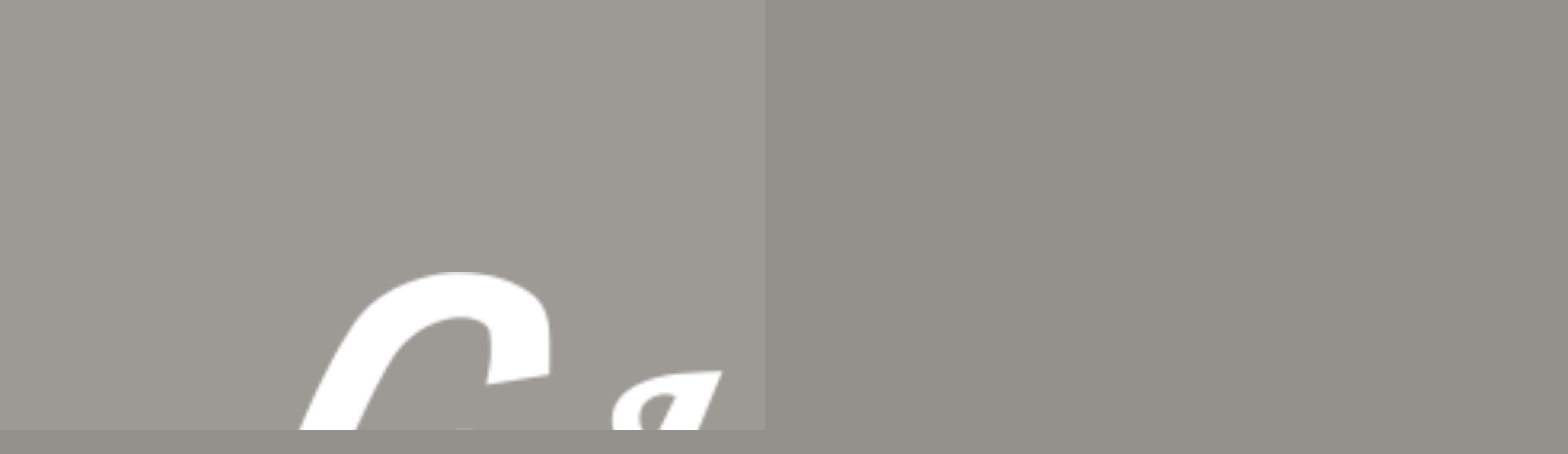

--- FILE ---
content_type: text/html; charset=UTF-8
request_url: https://sartory.de/img_4288-hdr/
body_size: 42776
content:
<!DOCTYPE html>
<html id="top" dir="ltr" lang="de" prefix="og: https://ogp.me/ns#" itemscope itemtype="http://schema.org/WebPage">

<head>

	<meta charset="UTF-8"/>
	<meta name="viewport" content="width=device-width, initial-scale=1, maximum-scale=1, minimum-scale=1">

	<link rel="pingback" href="https://sartory.de/xmlrpc.php"/>

	
	<title>IMG_4288-HDR | Sartory Säle Köln</title>

		<!-- All in One SEO 4.4.5.1 - aioseo.com -->
		<meta name="robots" content="max-image-preview:large" />
		<link rel="canonical" href="https://sartory.de/img_4288-hdr/" />
		<meta name="generator" content="All in One SEO (AIOSEO) 4.4.5.1" />
		<meta property="og:locale" content="de_DE" />
		<meta property="og:site_name" content="Sartory Säle Köln | Herzlich Willkommen" />
		<meta property="og:type" content="article" />
		<meta property="og:title" content="IMG_4288-HDR | Sartory Säle Köln" />
		<meta property="og:url" content="https://sartory.de/img_4288-hdr/" />
		<meta property="article:published_time" content="2019-04-27T12:49:44+00:00" />
		<meta property="article:modified_time" content="2019-04-27T12:49:44+00:00" />
		<meta name="twitter:card" content="summary_large_image" />
		<meta name="twitter:title" content="IMG_4288-HDR | Sartory Säle Köln" />
		<script type="application/ld+json" class="aioseo-schema">
			{"@context":"https:\/\/schema.org","@graph":[{"@type":"BreadcrumbList","@id":"https:\/\/sartory.de\/img_4288-hdr\/#breadcrumblist","itemListElement":[{"@type":"ListItem","@id":"https:\/\/sartory.de\/#listItem","position":1,"item":{"@type":"WebPage","@id":"https:\/\/sartory.de\/","name":"Startseite","description":"Herzlich Willkommen","url":"https:\/\/sartory.de\/"},"nextItem":"https:\/\/sartory.de\/img_4288-hdr\/#listItem"},{"@type":"ListItem","@id":"https:\/\/sartory.de\/img_4288-hdr\/#listItem","position":2,"item":{"@type":"WebPage","@id":"https:\/\/sartory.de\/img_4288-hdr\/","name":"IMG_4288-HDR","url":"https:\/\/sartory.de\/img_4288-hdr\/"},"previousItem":"https:\/\/sartory.de\/#listItem"}]},{"@type":"ItemPage","@id":"https:\/\/sartory.de\/img_4288-hdr\/#itempage","url":"https:\/\/sartory.de\/img_4288-hdr\/","name":"IMG_4288-HDR | Sartory S\u00e4le K\u00f6ln","inLanguage":"de-DE","isPartOf":{"@id":"https:\/\/sartory.de\/#website"},"breadcrumb":{"@id":"https:\/\/sartory.de\/img_4288-hdr\/#breadcrumblist"},"author":{"@id":"https:\/\/sartory.de\/author\/chef\/#author"},"creator":{"@id":"https:\/\/sartory.de\/author\/chef\/#author"},"datePublished":"2019-04-27T12:49:44+02:00","dateModified":"2019-04-27T12:49:44+02:00"},{"@type":"Organization","@id":"https:\/\/sartory.de\/#organization","name":"Sartory S\u00e4le K\u00f6ln","url":"https:\/\/sartory.de\/"},{"@type":"Person","@id":"https:\/\/sartory.de\/author\/chef\/#author","url":"https:\/\/sartory.de\/author\/chef\/","name":"chef","image":{"@type":"ImageObject","@id":"https:\/\/sartory.de\/img_4288-hdr\/#authorImage","url":"https:\/\/secure.gravatar.com\/avatar\/6492ec63a18d978e33fda4c225abc8b5?s=96&d=mm&r=g","width":96,"height":96,"caption":"chef"}},{"@type":"WebSite","@id":"https:\/\/sartory.de\/#website","url":"https:\/\/sartory.de\/","name":"Sartory S\u00e4le K\u00f6ln","description":"Herzlich Willkommen","inLanguage":"de-DE","publisher":{"@id":"https:\/\/sartory.de\/#organization"}}]}
		</script>
		<!-- All in One SEO -->

<link rel='dns-prefetch' href='//s.w.org' />
<link rel="alternate" type="application/rss+xml" title="Sartory Säle Köln &raquo; Feed" href="https://sartory.de/feed/" />
<link rel="alternate" type="application/rss+xml" title="Sartory Säle Köln &raquo; Kommentar-Feed" href="https://sartory.de/comments/feed/" />
<link rel="alternate" type="application/rss+xml" title="Sartory Säle Köln &raquo; IMG_4288-HDR-Kommentar-Feed" href="https://sartory.de/feed/?attachment_id=1049" />
		<script type="text/javascript">
			window._wpemojiSettings = {"baseUrl":"https:\/\/s.w.org\/images\/core\/emoji\/13.1.0\/72x72\/","ext":".png","svgUrl":"https:\/\/s.w.org\/images\/core\/emoji\/13.1.0\/svg\/","svgExt":".svg","source":{"wpemoji":"https:\/\/sartory.de\/wp-includes\/js\/wp-emoji.js?ver=5.8.12","twemoji":"https:\/\/sartory.de\/wp-includes\/js\/twemoji.js?ver=5.8.12"}};
			/**
 * @output wp-includes/js/wp-emoji-loader.js
 */

( function( window, document, settings ) {
	var src, ready, ii, tests;

	// Create a canvas element for testing native browser support of emoji.
	var canvas = document.createElement( 'canvas' );
	var context = canvas.getContext && canvas.getContext( '2d' );

	/**
	 * Checks if two sets of Emoji characters render the same visually.
	 *
	 * @since 4.9.0
	 *
	 * @private
	 *
	 * @param {number[]} set1 Set of Emoji character codes.
	 * @param {number[]} set2 Set of Emoji character codes.
	 *
	 * @return {boolean} True if the two sets render the same.
	 */
	function emojiSetsRenderIdentically( set1, set2 ) {
		var stringFromCharCode = String.fromCharCode;

		// Cleanup from previous test.
		context.clearRect( 0, 0, canvas.width, canvas.height );
		context.fillText( stringFromCharCode.apply( this, set1 ), 0, 0 );
		var rendered1 = canvas.toDataURL();

		// Cleanup from previous test.
		context.clearRect( 0, 0, canvas.width, canvas.height );
		context.fillText( stringFromCharCode.apply( this, set2 ), 0, 0 );
		var rendered2 = canvas.toDataURL();

		return rendered1 === rendered2;
	}

	/**
	 * Detects if the browser supports rendering emoji or flag emoji.
	 *
	 * Flag emoji are a single glyph made of two characters, so some browsers
	 * (notably, Firefox OS X) don't support them.
	 *
	 * @since 4.2.0
	 *
	 * @private
	 *
	 * @param {string} type Whether to test for support of "flag" or "emoji".
	 *
	 * @return {boolean} True if the browser can render emoji, false if it cannot.
	 */
	function browserSupportsEmoji( type ) {
		var isIdentical;

		if ( ! context || ! context.fillText ) {
			return false;
		}

		/*
		 * Chrome on OS X added native emoji rendering in M41. Unfortunately,
		 * it doesn't work when the font is bolder than 500 weight. So, we
		 * check for bold rendering support to avoid invisible emoji in Chrome.
		 */
		context.textBaseline = 'top';
		context.font = '600 32px Arial';

		switch ( type ) {
			case 'flag':
				/*
				 * Test for Transgender flag compatibility. This flag is shortlisted for the Emoji 13 spec,
				 * but has landed in Twemoji early, so we can add support for it, too.
				 *
				 * To test for support, we try to render it, and compare the rendering to how it would look if
				 * the browser doesn't render it correctly (white flag emoji + transgender symbol).
				 */
				isIdentical = emojiSetsRenderIdentically(
					[ 0x1F3F3, 0xFE0F, 0x200D, 0x26A7, 0xFE0F ],
					[ 0x1F3F3, 0xFE0F, 0x200B, 0x26A7, 0xFE0F ]
				);

				if ( isIdentical ) {
					return false;
				}

				/*
				 * Test for UN flag compatibility. This is the least supported of the letter locale flags,
				 * so gives us an easy test for full support.
				 *
				 * To test for support, we try to render it, and compare the rendering to how it would look if
				 * the browser doesn't render it correctly ([U] + [N]).
				 */
				isIdentical = emojiSetsRenderIdentically(
					[ 0xD83C, 0xDDFA, 0xD83C, 0xDDF3 ],
					[ 0xD83C, 0xDDFA, 0x200B, 0xD83C, 0xDDF3 ]
				);

				if ( isIdentical ) {
					return false;
				}

				/*
				 * Test for English flag compatibility. England is a country in the United Kingdom, it
				 * does not have a two letter locale code but rather an five letter sub-division code.
				 *
				 * To test for support, we try to render it, and compare the rendering to how it would look if
				 * the browser doesn't render it correctly (black flag emoji + [G] + [B] + [E] + [N] + [G]).
				 */
				isIdentical = emojiSetsRenderIdentically(
					[ 0xD83C, 0xDFF4, 0xDB40, 0xDC67, 0xDB40, 0xDC62, 0xDB40, 0xDC65, 0xDB40, 0xDC6E, 0xDB40, 0xDC67, 0xDB40, 0xDC7F ],
					[ 0xD83C, 0xDFF4, 0x200B, 0xDB40, 0xDC67, 0x200B, 0xDB40, 0xDC62, 0x200B, 0xDB40, 0xDC65, 0x200B, 0xDB40, 0xDC6E, 0x200B, 0xDB40, 0xDC67, 0x200B, 0xDB40, 0xDC7F ]
				);

				return ! isIdentical;
			case 'emoji':
				/*
				 * Burning Love: Just a hunk, a hunk of burnin' love.
				 *
				 *  To test for Emoji 13.1 support, try to render a new emoji: Heart on Fire!
				 *
				 * The Heart on Fire emoji is a ZWJ sequence combining ❤️ Red Heart, a Zero Width Joiner and 🔥 Fire.
				 *
				 * 0x2764, 0xfe0f == Red Heart emoji.
				 * 0x200D == Zero-Width Joiner (ZWJ) that links the two code points for the new emoji or
				 * 0x200B == Zero-Width Space (ZWS) that is rendered for clients not supporting the new emoji.
				 * 0xD83D, 0xDD25 == Fire.
				 *
				 * When updating this test for future Emoji releases, ensure that individual emoji that make up the
				 * sequence come from older emoji standards.
				 */
				isIdentical = emojiSetsRenderIdentically(
					[0x2764, 0xfe0f, 0x200D, 0xD83D, 0xDD25],
					[0x2764, 0xfe0f, 0x200B, 0xD83D, 0xDD25]
				);

				return ! isIdentical;
		}

		return false;
	}

	/**
	 * Adds a script to the head of the document.
	 *
	 * @ignore
	 *
	 * @since 4.2.0
	 *
	 * @param {Object} src The url where the script is located.
	 * @return {void}
	 */
	function addScript( src ) {
		var script = document.createElement( 'script' );

		script.src = src;
		script.defer = script.type = 'text/javascript';
		document.getElementsByTagName( 'head' )[0].appendChild( script );
	}

	tests = Array( 'flag', 'emoji' );

	settings.supports = {
		everything: true,
		everythingExceptFlag: true
	};

	/*
	 * Tests the browser support for flag emojis and other emojis, and adjusts the
	 * support settings accordingly.
	 */
	for( ii = 0; ii < tests.length; ii++ ) {
		settings.supports[ tests[ ii ] ] = browserSupportsEmoji( tests[ ii ] );

		settings.supports.everything = settings.supports.everything && settings.supports[ tests[ ii ] ];

		if ( 'flag' !== tests[ ii ] ) {
			settings.supports.everythingExceptFlag = settings.supports.everythingExceptFlag && settings.supports[ tests[ ii ] ];
		}
	}

	settings.supports.everythingExceptFlag = settings.supports.everythingExceptFlag && ! settings.supports.flag;

	// Sets DOMReady to false and assigns a ready function to settings.
	settings.DOMReady = false;
	settings.readyCallback = function() {
		settings.DOMReady = true;
	};

	// When the browser can not render everything we need to load a polyfill.
	if ( ! settings.supports.everything ) {
		ready = function() {
			settings.readyCallback();
		};

		/*
		 * Cross-browser version of adding a dom ready event.
		 */
		if ( document.addEventListener ) {
			document.addEventListener( 'DOMContentLoaded', ready, false );
			window.addEventListener( 'load', ready, false );
		} else {
			window.attachEvent( 'onload', ready );
			document.attachEvent( 'onreadystatechange', function() {
				if ( 'complete' === document.readyState ) {
					settings.readyCallback();
				}
			} );
		}

		src = settings.source || {};

		if ( src.concatemoji ) {
			addScript( src.concatemoji );
		} else if ( src.wpemoji && src.twemoji ) {
			addScript( src.twemoji );
			addScript( src.wpemoji );
		}
	}

} )( window, document, window._wpemojiSettings );
		</script>
		<style type="text/css">
img.wp-smiley,
img.emoji {
	display: inline !important;
	border: none !important;
	box-shadow: none !important;
	height: 1em !important;
	width: 1em !important;
	margin: 0 .07em !important;
	vertical-align: -0.1em !important;
	background: none !important;
	padding: 0 !important;
}
</style>
	<link rel='stylesheet' id='fy-font-archivo-narrow-css'  href='https://sartory.de/wp-content/css/archivo-narrow.css?ver=5.8.12' type='text/css' media='all' />
<link rel='stylesheet' id='fy-font-source-sans-pro-css'  href='https://sartory.de/wp-content/css/source-sans-pro.css?ver=5.8.12' type='text/css' media='all' />
<link rel='stylesheet' id='wp-block-library-css'  href='https://sartory.de/wp-includes/css/dist/block-library/style.css?ver=5.8.12' type='text/css' media='all' />
<link rel='stylesheet' id='contact-form-7-css'  href='https://sartory.de/wp-content/plugins/contact-form-7/includes/css/styles.css?ver=5.3' type='text/css' media='all' />
<link rel='stylesheet' id='fy-photoswipe-css'  href='https://sartory.de/wp-content/uploads/linguini/fy-photoswipe.css?ver=1760625288' type='text/css' media='all' />
<link rel='stylesheet' id='sp-dsgvo_twbs4_grid-css'  href='https://sartory.de/wp-content/plugins/shapepress-dsgvo/public/css/bootstrap-grid.min.css?ver=3.1.31' type='text/css' media='all' />
<link rel='stylesheet' id='sp-dsgvo-css'  href='https://sartory.de/wp-content/plugins/shapepress-dsgvo/public/css/sp-dsgvo-public.min.css?ver=3.1.31' type='text/css' media='all' />
<link rel='stylesheet' id='sp-dsgvo_popup-css'  href='https://sartory.de/wp-content/plugins/shapepress-dsgvo/public/css/sp-dsgvo-popup.min.css?ver=3.1.31' type='text/css' media='all' />
<link rel='stylesheet' id='simplebar-css'  href='https://sartory.de/wp-content/plugins/shapepress-dsgvo/public/css/simplebar.min.css?ver=5.8.12' type='text/css' media='all' />
<link rel='stylesheet' id='fy-main-css'  href='https://sartory.de/wp-content/uploads/linguini/fy-main.css?ver=1760625288' type='text/css' media='all' />
<script type='text/javascript' src='https://sartory.de/wp-includes/js/jquery/jquery.js?ver=3.6.0' id='jquery-core-js'></script>
<script type='text/javascript' id='sp-dsgvo-js-extra'>
/* <![CDATA[ */
var spDsgvoGeneralConfig = {"ajaxUrl":"https:\/\/sartory.de\/wp-admin\/admin-ajax.php","wpJsonUrl":"https:\/\/sartory.de\/wp-json\/legalweb\/v1\/","cookieName":"sp_dsgvo_cookie_settings","cookieVersion":"1600239799826","cookieLifeTime":"604800","cookieLifeTimeDismiss":"86400","locale":"de_DE","privacyPolicyPageId":"38","privacyPolicyPageUrl":"https:\/\/sartory.de\/reservations\/","imprintPageId":"0","imprintPageUrl":"https:\/\/sartory.de\/img_4288-hdr\/","showNoticeOnClose":"1","initialDisplayType":"policy_popup","allIntegrationSlugs":[],"noticeHideEffect":"none","noticeOnScroll":"","noticeOnScrollOffset":"100","currentPageId":"1049","forceCookieInfo":"0","clientSideBlocking":"0"};
var spDsgvoIntegrationConfig = [];
/* ]]> */
</script>
<script type='text/javascript' src='https://sartory.de/wp-content/plugins/shapepress-dsgvo/public/js/sp-dsgvo-public.min.js?ver=3.1.31' id='sp-dsgvo-js'></script>
<link rel="https://api.w.org/" href="https://sartory.de/wp-json/" /><link rel="alternate" type="application/json" href="https://sartory.de/wp-json/wp/v2/media/1049" /><link rel="EditURI" type="application/rsd+xml" title="RSD" href="https://sartory.de/xmlrpc.php?rsd" />
<link rel="wlwmanifest" type="application/wlwmanifest+xml" href="https://sartory.de/wp-includes/wlwmanifest.xml" /> 

<link rel='shortlink' href='https://sartory.de/?p=1049' />
<link rel="alternate" type="application/json+oembed" href="https://sartory.de/wp-json/oembed/1.0/embed?url=https%3A%2F%2Fsartory.de%2Fimg_4288-hdr%2F" />
<link rel="alternate" type="text/xml+oembed" href="https://sartory.de/wp-json/oembed/1.0/embed?url=https%3A%2F%2Fsartory.de%2Fimg_4288-hdr%2F&#038;format=xml" />

			<style type="text/css">
				.fy-heading { padding: 20px 0; margin-bottom: 30px;} .fy-slideshow{display:block;position:relative;width:100%;min-height:500px;max-height:600px;} .fy-input{display:block;width:100%;margin:0;padding:15px 18px;-webkit-appearance:normal;-moz-appearance:normal;appearance:normal;font-family:"Source Sans Pro", "Arial", "Helvetica", sans-serif;font-size:16px;font-weight:300;line-height:normal;color:rgba(255,255,255);} .fy-heading .fy-heading-description{margin-top:9px;margin-bottom:0;font-family:"Source Sans Pro", "Arial", "Helvetica", sans-serif;font-size:17px;font-weight:300;color:rgba(255,255,255);} .fy-about-description{margin:0;font-size:17px;color:rgba(255,255,255);} .fy-about.has-overlay .fy-about-image:before{content:'';position:absolute;top:0;left:0;width:100%;height:100%;z-index:0;background-color:rgba(173,168,150,0.2);} .fy-footer{position:relative;width:100%;min-width:320px;margin-top:72px;padding:0 0 72px;text-align:center;font-family:"Source Sans Pro", "Arial", "Helvetica", sans-serif;color:rgba(255,255,255);} .fy-footer a:not(.fy-button){color:rgba(255,255,255);} .fy-post-meta{font-size:0;}@media screen and (max-width: 767px){.fy-post-meta{text-align:center;margin-bottom:18px;}}.fy-post-meta li{display:inline-block;position:relative;list-style:none;padding:4px 9px;margin-right:3px;margin-bottom:3px;line-height:normal;font-family:"Archivo Narrow", "Arial", "Helvetica", sans-serif;font-size:14px;text-transform:none;letter-spacing:0;color:rgba(255,255,255)} .fy-post-meta li a{display:block;color:rgba(255,255,255);} .fy-post-menu .fy-post-taxonomies{margin-top:4px;color:rgba(255,255,255);} .fy-comments .fy-comments-list .fy-comment .fy-comment-body .fy-comment-header .fy-comment-meta .fy-comment-date a{padding:0;font-family:"Archivo Narrow", "Arial", "Helvetica", sans-serif;font-size:14px;text-transform:none;letter-spacing:0;color:rgba(255,255,255);} .fy-comments .fy-comments-list .fy-comment .fy-comment-body .fy-comment-toolbar a{padding:0;font-family:"Archivo Narrow", "Arial", "Helvetica", sans-serif;font-size:14px;text-transform:none;letter-spacing:0;color:rgba(255,255,255);} .fy-sidebar .fy-widget .fy-post-date a:hover{color:rgba(255,255,255);} .fy-sidebar .fy-widget.widget_banner .fy-widget-title a{color:#e1d7d7;}.fy-sidebar .fy-widget.widget_banner .fy-widget-title a:hover{color:#fff;}.fy-sidebar .fy-widget.widget_banner .fy-widget-container{position:relative;padding:36px 0;}.fy-sidebar .fy-widget.widget_banner .fy-button-container{position:relative;padding:0 0 36px;}.fy-sidebar .fy-widget.widget_recent_posts .fy-post-header h3 > a,.fy-sidebar .fy-widget.widget_recent_posts .fy-post-header h4 > a,.fy-sidebar .fy-widget.widget_recent_posts .fy-post-header h5 > a,.fy-sidebar .fy-widget.widget_recent_events .fy-post-header h3 > a,.fy-sidebar .fy-widget.widget_recent_events .fy-post-header h4 > a,.fy-sidebar .fy-widget.widget_recent_events .fy-post-header h5 > a{color:rgba(255,255,255);}			</style>

			<style>
    .sp-dsgvo-blocked-embedding-placeholder
    {
        color: #313334;
                    background: linear-gradient(90deg, #e3ffe7 0%, #d9e7ff 100%);            }

    a.sp-dsgvo-blocked-embedding-button-enable,
    a.sp-dsgvo-blocked-embedding-button-enable:hover,
    a.sp-dsgvo-blocked-embedding-button-enable:active {
        color: #313334;
        border-color: #313334;
        border-width: 2px;
    }

            .wp-embed-aspect-16-9 .sp-dsgvo-blocked-embedding-placeholder,
        .vc_video-aspect-ratio-169 .sp-dsgvo-blocked-embedding-placeholder,
        .elementor-aspect-ratio-169 .sp-dsgvo-blocked-embedding-placeholder{
            margin-top: -56.25%; /*16:9*/
        }

        .wp-embed-aspect-4-3 .sp-dsgvo-blocked-embedding-placeholder,
        .vc_video-aspect-ratio-43 .sp-dsgvo-blocked-embedding-placeholder,
        .elementor-aspect-ratio-43 .sp-dsgvo-blocked-embedding-placeholder{
            margin-top: -75%;
        }

        .wp-embed-aspect-3-2 .sp-dsgvo-blocked-embedding-placeholder,
        .vc_video-aspect-ratio-32 .sp-dsgvo-blocked-embedding-placeholder,
        .elementor-aspect-ratio-32 .sp-dsgvo-blocked-embedding-placeholder{
            margin-top: -66.66%;
        }
    </style>
            <style>
                /* latin */
                @font-face {
                    font-family: 'Roboto';
                    font-style: italic;
                    font-weight: 300;
                    src: local('Roboto Light Italic'),
                    local('Roboto-LightItalic'),
                    url(https://sartory.de/wp-content/plugins/shapepress-dsgvo/public/css/fonts/roboto/Roboto-LightItalic-webfont.woff) format('woff');
                    font-display: swap;

                }

                /* latin */
                @font-face {
                    font-family: 'Roboto';
                    font-style: italic;
                    font-weight: 400;
                    src: local('Roboto Italic'),
                    local('Roboto-Italic'),
                    url(https://sartory.de/wp-content/plugins/shapepress-dsgvo/public/css/fonts/roboto/Roboto-Italic-webfont.woff) format('woff');
                    font-display: swap;
                }

                /* latin */
                @font-face {
                    font-family: 'Roboto';
                    font-style: italic;
                    font-weight: 700;
                    src: local('Roboto Bold Italic'),
                    local('Roboto-BoldItalic'),
                    url(https://sartory.de/wp-content/plugins/shapepress-dsgvo/public/css/fonts/roboto/Roboto-BoldItalic-webfont.woff) format('woff');
                    font-display: swap;
                }

                /* latin */
                @font-face {
                    font-family: 'Roboto';
                    font-style: italic;
                    font-weight: 900;
                    src: local('Roboto Black Italic'),
                    local('Roboto-BlackItalic'),
                    url(https://sartory.de/wp-content/plugins/shapepress-dsgvo/public/css/fonts/roboto/Roboto-BlackItalic-webfont.woff) format('woff');
                    font-display: swap;
                }

                /* latin */
                @font-face {
                    font-family: 'Roboto';
                    font-style: normal;
                    font-weight: 300;
                    src: local('Roboto Light'),
                    local('Roboto-Light'),
                    url(https://sartory.de/wp-content/plugins/shapepress-dsgvo/public/css/fonts/roboto/Roboto-Light-webfont.woff) format('woff');
                    font-display: swap;
                }

                /* latin */
                @font-face {
                    font-family: 'Roboto';
                    font-style: normal;
                    font-weight: 400;
                    src: local('Roboto Regular'),
                    local('Roboto-Regular'),
                    url(https://sartory.de/wp-content/plugins/shapepress-dsgvo/public/css/fonts/roboto/Roboto-Regular-webfont.woff) format('woff');
                    font-display: swap;
                }

                /* latin */
                @font-face {
                    font-family: 'Roboto';
                    font-style: normal;
                    font-weight: 700;
                    src: local('Roboto Bold'),
                    local('Roboto-Bold'),
                    url(https://sartory.de/wp-content/plugins/shapepress-dsgvo/public/css/fonts/roboto/Roboto-Bold-webfont.woff) format('woff');
                    font-display: swap;
                }

                /* latin */
                @font-face {
                    font-family: 'Roboto';
                    font-style: normal;
                    font-weight: 900;
                    src: local('Roboto Black'),
                    local('Roboto-Black'),
                    url(https://sartory.de/wp-content/plugins/shapepress-dsgvo/public/css/fonts/roboto/Roboto-Black-webfont.woff) format('woff');
                    font-display: swap;
                }
            </style>
            <link rel="icon" href="https://sartory.de/wp-content/uploads/2019/06/sartory_logo_favicon-150x150.png" sizes="32x32" />
<link rel="icon" href="https://sartory.de/wp-content/uploads/2019/06/sartory_logo_favicon-300x300.png" sizes="192x192" />
<link rel="apple-touch-icon" href="https://sartory.de/wp-content/uploads/2019/06/sartory_logo_favicon-300x300.png" />
<meta name="msapplication-TileImage" content="https://sartory.de/wp-content/uploads/2019/06/sartory_logo_favicon-300x300.png" />

</head>

<body class="attachment attachment-template-default single single-attachment postid-1049 attachmentid-1049 attachment-jpeg chrome">

<div class="fy-canvas js-sticky-container">

	<header class="fy-header">

		<div class="fy-header-container">
			<div class="fy-header-centerer fy-centerer">
				<div class="fy-flex-container fy-flex-container-center">
					<div class="fy-flex-column-auto fy-flex-column-tablet-100 fy-flex-order-tablet-2">

						<div class="fy-address" itemprop="address" itemscope itemtype="http://schema.org/PostalAddress">
		
	
	</div>

<div class="fy-hide" itemprop="acceptsReservations">
	Yes</div>
					</div>
					<div
						class="fy-position-relative fy-flex-column-auto fy-flex-column-tablet-100 fy-flex-order-tablet-1">

							<h1 class="fy-logo fy-logo-image">
				<a href="https://sartory.de"
		   style="width: 2585.5px; height: 1723.5px;"
		   rel="home">
			<img src="https://neu.sartory.de/wp-content/uploads/2016/11/sartory_logo_weiss.png"
			     width="2585.5"
			     height="1723.5"
			     alt="Sartory Säle Köln &ndash; Herzlich Willkommen">
		</a>
	</h1>
<!-- END fy-logo -->
						<div class="fy-navigation-trigger js-navigation-trigger">
							<svg class="icon" xmlns="http://www.w3.org/2000/svg" width="24" height="24"
							     viewBox="0 0 24 24">
								<path class="shape" d="M3 18h18v-2H3v2zm0-5h18v-2H3v2zm0-7v2h18V6H3z"></path>
							</svg>
						</div>
						<!-- END fy-navigation-trigger -->

					</div>
					<div class="fy-flex-column-auto fy-flex-column-tablet-100 fy-flex-order-tablet-3">

						

					</div>
				</div>
			</div>

		</div>

					<div class="fy-navigation-container">
				<div class="fy-navigation"><ul><li class="page_item page-item-1396"><a href="https://sartory.de/vergangene-veranstaltungen/">Vergangene Veranstaltungen</a></li><li class="page_item page-item-17"><a href="https://sartory.de/">Home</a></li><li class="page_item page-item-21 page_item_has_children"><a href="https://sartory.de/location/">Location</a><ul class='children'><li class="page_item page-item-814"><a href="https://sartory.de/location/sartory-saal/">Sartory-Saal</a></li><li class="page_item page-item-816"><a href="https://sartory.de/location/ostermann-saal/">Ostermann-Saal</a></li><li class="page_item page-item-820"><a href="https://sartory.de/location/foyers/">Foyers</a></li></ul></li><li class="page_item page-item-23"><a href="https://sartory.de/events/">Veranstaltungen</a></li><li class="page_item page-item-1091"><a href="https://sartory.de/karneval/">Karneval</a></li><li class="page_item page-item-618"><a href="https://sartory.de/technik/">Technik</a></li><li class="page_item page-item-32"><a href="https://sartory.de/galerie/">Galerie</a></li><li class="page_item page-item-34"><a href="https://sartory.de/unternehmen/">Unternehmen</a></li><li class="page_item page-item-36"><a href="https://sartory.de/contact/">Kontakt</a></li><li class="page_item page-item-631"><a href="https://sartory.de/jobs/">Jobs</a></li><li class="page_item page-item-38"><a href="https://sartory.de/reservations/">Impressum</a></li></ul></div>			</div>
			</header>
	<!-- END fy-header -->
	
<header class="fy-heading fy-heading-with-image">
			<div class="fy-heading-image fy-lazy" data-src="https://sartory.de/wp-content/uploads/2019/04/IMG_4288-HDR-1920x1280.jpg"></div>
	
	<div class="fy-centerer">

		<h1 class="entry-title" itemprop="name">
			IMG_4288-HDR		</h1>

									<time class="fy-post-date date updated" itemprop="dateCreated"
				      datetime="2019-04-27">
					27. April 2019				</time>
					
	</div>
</header>
	<div class="fy-centerer">
		<div class="fy-flex-container fy-flex-gutter-xlarge">

			<main class="fy-main fy-main-single fy-single fy-flex-column-auto fy-sidebar-inactive"
			      itemscope
			      itemtype="http://schema.org/Blog">

															
						
							

<article id="post-1049" class="fy-post fy-post-single fy-post-standard fy-post-standard-single post-1049 attachment type-attachment status-inherit hentry" itemscope
         itemtype="http://schema.org/Article">
	<div class="fy-flex-container">

		<div class="fy-flex-column-100">
			<div class="fy-post-content" itemprop="articleBody">
				<p class="attachment"><a href='https://sartory.de/wp-content/uploads/2019/04/IMG_4288-HDR.jpg'><img width="300" height="200" class="fy-image fy-image-responsive fy-lazy fy-image fy-image-responsive fy-lazy" alt="" loading="lazy" data-sizes="(max-width: 300px) 100vw, 300px" data-srcset="https://sartory.de/wp-content/uploads/2019/04/IMG_4288-HDR-300x200.jpg 300w, https://sartory.de/wp-content/uploads/2019/04/IMG_4288-HDR-768x512.jpg 768w, https://sartory.de/wp-content/uploads/2019/04/IMG_4288-HDR-1024x683.jpg 1024w, https://sartory.de/wp-content/uploads/2019/04/IMG_4288-HDR-1920x1280.jpg 1920w, https://sartory.de/wp-content/uploads/2019/04/IMG_4288-HDR-1200x800.jpg 1200w" data-noscript="https://sartory.de/wp-content/uploads/2019/04/IMG_4288-HDR-300x200.jpg" src="https://sartory.de/wp-content/themes/linguini/frontend/assets/images/placeholder.png" data-src="https://sartory.de/wp-content/themes/linguini/frontend/assets/images/placeholder.png" data-src="https://sartory.de/wp-content/uploads/2019/04/IMG_4288-HDR-300x200.jpg" /><noscript><img width="300" height="200" class="fy-image fy-image-responsive fy-lazy" alt="" loading="lazy" data-sizes="(max-width: 300px) 100vw, 300px" data-srcset="https://sartory.de/wp-content/uploads/2019/04/IMG_4288-HDR-300x200.jpg 300w, https://sartory.de/wp-content/uploads/2019/04/IMG_4288-HDR-768x512.jpg 768w, https://sartory.de/wp-content/uploads/2019/04/IMG_4288-HDR-1024x683.jpg 1024w, https://sartory.de/wp-content/uploads/2019/04/IMG_4288-HDR-1920x1280.jpg 1920w, https://sartory.de/wp-content/uploads/2019/04/IMG_4288-HDR-1200x800.jpg 1200w" data-noscript="https://sartory.de/wp-content/uploads/2019/04/IMG_4288-HDR-300x200.jpg" src="https://sartory.de/wp-content/themes/linguini/frontend/assets/images/placeholder.png" data-src="https://sartory.de/wp-content/uploads/2019/04/IMG_4288-HDR-300x200.jpg" /></noscript></a></p>
							</div>
			<!-- END fy-post-content -->

			<footer class="fy-post-footer">
				
				<div class="fy-line"></div>
				<!-- END fy-line -->

				
		
		
		
		
		
		
					</footer>
			<!-- END fy-post-footer -->
		</div>

	</div>
</article>
<!-- END fy-post -->
						
									
									
<div id="comments" class="fy-comments">

	<header class="fy-comments-header">
		<h2>
			No comments</h2>
	</header>
	<!-- END fy-comments-header -->

			
			<div class="fy-comments-no">
				You can be the first one to leave a comment.			</div>
			<!-- END fy-comments-no -->

			
	
	
		<div class="fy-comments-form fy-form">

				<div id="respond" class="comment-respond">
		<h3 id="reply-title" class="comment-reply-title">Post a Comment <small><a rel="nofollow" id="cancel-comment-reply-link" href="/img_4288-hdr/#respond" style="display:none;">Cancel Reply</a></small></h3><form action="https://sartory.de/wp-comments-post.php" method="post" id="fy-comments-form" class="comment-form" novalidate><div class="fy-comments-form-comment fy-field"><textarea id="comment" class="fy-input fy-textarea" name="comment" cols="45" rows="8" aria-required="true" placeholder="Write your comment ..."></textarea></div><div class="fy-comments-form-author fy-field"><input id="author" class="fy-input" name="author" type="text" value="" size="30" placeholder="Your name ..." /></div>
<div class="fy-comments-form-email fy-field"><input id="email" class="fy-input" name="email" type="text" value="" size="30" placeholder="Your email ..." /></div>

<p class="form-submit"><input name="submit" type="submit" id="fy-comments-submit" class="fy-button" value="Submit" /> <input type='hidden' name='comment_post_ID' value='1049' id='comment_post_ID' />
<input type='hidden' name='comment_parent' id='comment_parent' value='0' />
</p></form>	</div><!-- #respond -->
	
		</div>
		<!-- END fy-comments-form -->

	
</div>
<!-- END fy-comments -->				
			</main>
			<!-- END fy-main -->

			
		</div>
	</div>
	<!-- END fy-centerer -->

</div>
<!-- END fy-canvas -->

<footer class="fy-footer">

			<div class="fy-footer-widget-area">
			<div class="fy-centerer">

				<div class="fy-flex-container fy-flex-gutter-xlarge">
					<div class="widget_text fy-widget-column fy-flex-column-auto fy-flex-column-tablet-50 fy-flex-column-phone-100"><div id="custom_html-3" class="widget_text fy-widget widget_custom_html"><div class="textwidget custom-html-widget"><iframe align="center" src="https://www.google.com/maps/embed?pb=!1m18!1m12!1m3!1d2514.073704003158!2d6.940641316241535!3d50.940849979546115!2m3!1f0!2f0!3f0!3m2!1i1024!2i768!4f13.1!3m3!1m2!1s0x47bf2507eb94cde5%3A0x2c1377a14332caed!2sSartory-S%C3%A4le!5e0!3m2!1sde!2sde!4v1560935654813!5m2!1sde!2sde" width="100%" height="460" frameborder="0" style="border:0"></iframe></div></div><!-- END fy-widget --></div><div class="widget_text fy-widget-column fy-flex-column-auto fy-flex-column-tablet-50 fy-flex-column-phone-100"><div id="custom_html-7" class="widget_text fy-widget widget_custom_html"><h3 class="fy-widget-title"><span>Parken Sartory Säle Köln</span></h3><div class="textwidget custom-html-widget">Bei der APCOA Tiefgarage Köln Klapperhof finden Sie einen nahegelegenen Parkplatz. Die Parkgarage Klapperhof liegt in unmittelbarer Nähe zu den Sartory Sälen Köln, die Sie innerhalb weniger Gehminuten (ca. 50 Meter) erreichen.
Weitere Informationen, sowie eine Anfahrtsbeschreibung finden Sie auf der Website unseres Partners <a href="https://www.apcoa.de/parken/koeln/klapperhof/">APCOA PARKING Klapperhof</a></div></div><!-- END fy-widget --></div><div class="fy-widget-column fy-flex-column-auto fy-flex-column-tablet-50 fy-flex-column-phone-100"><div id="widget_recent_events-3" class="fy-widget widget_recent_events">
									
				
				<article class="fy-post fy-post-recent fy-post-recent-event">

					<header class="fy-post-header">
						<h4 class="fy-margin-bottom-0">
							<small class="fy-post-date fy-margin-top-0">
								<time class="dtstart" itemprop="startDate" datetime="2025-12-19">19/12/2025</time>							</small>

							<a href="https://sartory.de/event/intermp-ug-co-kg-4/"
							   title="Intermp UG &#038; Co. KG">
								Intermp UG &#038; Co. KG							</a>
						</h4>

						<!-- END fy-post-date -->
					</header>
					<!-- END fy-post-header -->

					
				</article>
				<!-- END fy-post-event -->

							
				
				<article class="fy-post fy-post-recent fy-post-recent-event">

					<header class="fy-post-header">
						<h4 class="fy-margin-bottom-0">
							<small class="fy-post-date fy-margin-top-0">
								<time class="dtstart" itemprop="startDate" datetime="2025-12-20">20/12/2025</time>							</small>

							<a href="https://sartory.de/event/art-of-dance/"
							   title="Art of Dance">
								Art of Dance							</a>
						</h4>

						<!-- END fy-post-date -->
					</header>
					<!-- END fy-post-header -->

					
				</article>
				<!-- END fy-post-event -->

							
				
				<article class="fy-post fy-post-recent fy-post-recent-event">

					<header class="fy-post-header">
						<h4 class="fy-margin-bottom-0">
							<small class="fy-post-date fy-margin-top-0">
								<time class="dtstart" itemprop="startDate" datetime="2026-01-05">05/01/2026</time>							</small>

							<a href="https://sartory.de/event/reiter-korps-jan-v-werth-v-1925-e-v/"
							   title="Reiter-Korps Jan v. Werth v. 1925 e.V. (Abgesagt!)">
								Reiter-Korps Jan v. Werth v. 1925 e.V. (Abgesagt!)							</a>
						</h4>

						<!-- END fy-post-date -->
					</header>
					<!-- END fy-post-header -->

					
				</article>
				<!-- END fy-post-event -->

					
		</div><!-- END fy-widget --></div>				</div>

			</div>
		</div>
		<!-- END fy-footer-widget-area -->

	<div class="fy-footer-copyright-area">
		<div class="fy-centerer">

			<div class="fy-flex-container fy-flex-container-top">

				<div class="fy-footer-socials fy-flex-column-100">
					
				</div>

				
				<div class="fy-footer-copyright-column fy-flex-column-100">
					<div class="fy-footer-copyright">
						Copyright &copy; 2025 <a
							href="https://sartory.de"
							title="Sartory Säle Köln">Sartory Säle Köln</a>.

													Sartory Säle Köln. Alle Rechte vorbehalten.						
													<div class="fy-hidden">
								Theme by <a
									href="https://forqy.com">FORQY</a>
							</div>
											</div>
					<!-- END fy-footer-copyright -->
				</div>

			</div>

		</div>
	</div>
	<!-- END fy-footer-copyright-area -->

</footer>
<!-- END fy-footer -->



			<div class="pswp" tabindex="-1" role="dialog" aria-hidden="true">
				<div class="pswp__bg"></div>
				<div class="pswp__scroll-wrap">
					<div class="pswp__container">
						<div class="pswp__item"></div>
						<div class="pswp__item"></div>
						<div class="pswp__item"></div>
					</div>
					<div class="pswp__ui pswp__ui--hidden">
						<div class="pswp__top-bar">
							<div class="pswp__counter"></div>
							<button class="pswp__button pswp__button--close"
							        title="Close (Esc)"></button>
							<button class="pswp__button pswp__button--share"
							        title="Share"></button>
							<button class="pswp__button pswp__button--fs"
							        title="Toggle fullscreen"></button>
							<button class="pswp__button pswp__button--zoom"
							        title="Zoom in/out"></button>
							<div class="pswp__preloader">
								<div class="pswp__preloader__icn">
									<div class="pswp__preloader__cut">
										<div class="pswp__preloader__donut"></div>
									</div>
								</div>
							</div>
						</div>
						<div class="pswp__share-modal pswp__share-modal--hidden pswp__single-tap">
							<div class="pswp__share-tooltip"></div>
						</div>
						<button class="pswp__button pswp__button--arrow--left"
						        title="Previous"></button>
						<button class="pswp__button pswp__button--arrow--right"
						        title="Next"></button>
						<div class="pswp__caption">
							<div class="pswp__caption__center"></div>
						</div>
					</div>
				</div>
			</div>

			<script type='text/javascript' id='contact-form-7-js-extra'>
/* <![CDATA[ */
var wpcf7 = {"apiSettings":{"root":"https:\/\/sartory.de\/wp-json\/contact-form-7\/v1","namespace":"contact-form-7\/v1"}};
/* ]]> */
</script>
<script type='text/javascript' src='https://sartory.de/wp-content/plugins/contact-form-7/includes/js/scripts.js?ver=5.3' id='contact-form-7-js'></script>
<script type='text/javascript' src='https://sartory.de/wp-content/themes/linguini/frontend/components/photoswipe/assets/js/photoswipe.min.js?ver=4.1.1' id='fy-photoswipe-js'></script>
<script type='text/javascript' src='https://sartory.de/wp-content/themes/linguini/frontend/components/photoswipe/assets/js/photoswipe-ui-default.min.js?ver=4.1.1' id='fy-photoswipe-ui-js'></script>
<script type='text/javascript' src='https://sartory.de/wp-content/themes/linguini/frontend/assets/js/doubletaptogo.min.js?ver=1.0.0' id='fy-doubletaptogo-js'></script>
<script type='text/javascript' src='https://sartory.de/wp-content/themes/linguini/frontend/assets/js/fitvids.min.js?ver=1.1.0' id='fy-fitvids-js'></script>
<script type='text/javascript' src='https://sartory.de/wp-content/themes/linguini/frontend/assets/js/lazy.min.js?ver=1.7.3' id='fy-lazy-js'></script>
<script type='text/javascript' src='https://sartory.de/wp-content/themes/linguini/frontend/assets/js/sticky.min.js?ver=1.1.2' id='fy-sticky-js'></script>
<script type='text/javascript' src='https://sartory.de/wp-content/themes/linguini/frontend/assets/js/navigation.min.js?ver=1.0.0' id='fy-navigation-js'></script>
<script type='text/javascript' src='https://sartory.de/wp-content/themes/linguini/frontend/assets/js/frontend.min.js?ver=1.0.0' id='fy-frontend-js'></script>
<script type='text/javascript' src='https://sartory.de/wp-content/plugins/shapepress-dsgvo/public/js/simplebar.min.js' id='simplebar-js'></script>
<script type='text/javascript' src='https://sartory.de/wp-includes/js/jquery/ui/core.js?ver=1.12.1' id='jquery-ui-core-js'></script>
<script type='text/javascript' src='https://sartory.de/wp-includes/js/jquery/ui/datepicker.js?ver=1.12.1' id='jquery-ui-datepicker-js'></script>
<script type='text/javascript' id='jquery-ui-datepicker-js-after'>
		    (function ($) {
                "use strict";

                $(".js-datepicker").datepicker({
                    firstDay: 1,
                    dateFormat: "dd.mm.yy",
                    maxDate: null,
                    minDate: "0",
                    beforeShow: function () {
                        $("#ui-datepicker-div").addClass("fy-datepicker");
                    }
                });

            }(jQuery));
		
jQuery(document).ready(function(jQuery){jQuery.datepicker.setDefaults({"closeText":"Schlie\u00dfen","currentText":"Heute","monthNames":["Januar","Februar","M\u00e4rz","April","Mai","Juni","Juli","August","September","Oktober","November","Dezember"],"monthNamesShort":["Jan.","Feb.","M\u00e4rz","Apr.","Mai","Juni","Juli","Aug.","Sep.","Okt.","Nov.","Dez."],"nextText":"Weiter","prevText":"Zur\u00fcck","dayNames":["Sonntag","Montag","Dienstag","Mittwoch","Donnerstag","Freitag","Samstag"],"dayNamesShort":["So.","Mo.","Di.","Mi.","Do.","Fr.","Sa."],"dayNamesMin":["S","M","D","M","D","F","S"],"dateFormat":"d. MM yy","firstDay":1,"isRTL":false});});
</script>
<script type='text/javascript' src='https://sartory.de/wp-includes/js/wp-embed.js?ver=5.8.12' id='wp-embed-js'></script>
        <!--noptimize-->
        <div id="cookie-notice" role="banner"
            	class="sp-dsgvo lwb-d-flex cn-bottom cookie-style-00  "
            	style="background-color: #333333;
            	       color: #ffffff;
            	       height: auto;">
	        <div class="cookie-notice-container container-fluid lwb-d-md-flex justify-content-md-center align-items-md-center">

                

                
                
                    
                    
                    <span id="cn-notice-text" class=""
                        style="font-size:13px">Zum &Auml;ndern Ihrer Datenschutzeinstellung, z.B. Erteilung oder Widerruf von Einwilligungen, klicken Sie hier:                    </span>

                
                
                    <a href="#" id="cn-btn-settings"
                        class="cn-set-cookie button button-default "
                        style="background-color: #009ecb;
                           color: #ffffff;
                           border-color: #f3f3f3;
                           border-width: 1px">

                        Einstellungen                    </a>

                
            </div> <!-- class="cookie-notice-container" -->
        </div> <!--id="cookie-notice" -->
        <!--/noptimize-->


</body>
</html>

--- FILE ---
content_type: text/css
request_url: https://sartory.de/wp-content/css/archivo-narrow.css?ver=5.8.12
body_size: 6574
content:
/* archivo-narrow-regular - latin-ext_latin */
@font-face {
  font-family: 'Archivo Narrow';
  font-style: normal;
  font-weight: 400;
  src: url('../fonts/archivo-narrow-v24-latin-ext_latin-regular.eot'); /* IE9 Compat Modes */
  src: local(''),
       url('../fonts/archivo-narrow-v24-latin-ext_latin-regular.eot?#iefix') format('embedded-opentype'), /* IE6-IE8 */
       url('../fonts/archivo-narrow-v24-latin-ext_latin-regular.woff2') format('woff2'), /* Super Modern Browsers */
       url('../fonts/archivo-narrow-v24-latin-ext_latin-regular.woff') format('woff'), /* Modern Browsers */
       url('../fonts/archivo-narrow-v24-latin-ext_latin-regular.ttf') format('truetype'), /* Safari, Android, iOS */
       url('../fonts/archivo-narrow-v24-latin-ext_latin-regular.svg#ArchivoNarrow') format('svg'); /* Legacy iOS */
}
/* archivo-narrow-500 - latin-ext_latin */
@font-face {
  font-family: 'Archivo Narrow';
  font-style: normal;
  font-weight: 500;
  src: url('../fonts/archivo-narrow-v24-latin-ext_latin-500.eot'); /* IE9 Compat Modes */
  src: local(''),
       url('../fonts/archivo-narrow-v24-latin-ext_latin-500.eot?#iefix') format('embedded-opentype'), /* IE6-IE8 */
       url('../fonts/archivo-narrow-v24-latin-ext_latin-500.woff2') format('woff2'), /* Super Modern Browsers */
       url('../fonts/archivo-narrow-v24-latin-ext_latin-500.woff') format('woff'), /* Modern Browsers */
       url('../fonts/archivo-narrow-v24-latin-ext_latin-500.ttf') format('truetype'), /* Safari, Android, iOS */
       url('../fonts/archivo-narrow-v24-latin-ext_latin-500.svg#ArchivoNarrow') format('svg'); /* Legacy iOS */
}
/* archivo-narrow-600 - latin-ext_latin */
@font-face {
  font-family: 'Archivo Narrow';
  font-style: normal;
  font-weight: 600;
  src: url('../fonts/archivo-narrow-v24-latin-ext_latin-600.eot'); /* IE9 Compat Modes */
  src: local(''),
       url('../fonts/archivo-narrow-v24-latin-ext_latin-600.eot?#iefix') format('embedded-opentype'), /* IE6-IE8 */
       url('../fonts/archivo-narrow-v24-latin-ext_latin-600.woff2') format('woff2'), /* Super Modern Browsers */
       url('../fonts/archivo-narrow-v24-latin-ext_latin-600.woff') format('woff'), /* Modern Browsers */
       url('../fonts/archivo-narrow-v24-latin-ext_latin-600.ttf') format('truetype'), /* Safari, Android, iOS */
       url('../fonts/archivo-narrow-v24-latin-ext_latin-600.svg#ArchivoNarrow') format('svg'); /* Legacy iOS */
}
/* archivo-narrow-700 - latin-ext_latin */
@font-face {
  font-family: 'Archivo Narrow';
  font-style: normal;
  font-weight: 700;
  src: url('../fonts/archivo-narrow-v24-latin-ext_latin-700.eot'); /* IE9 Compat Modes */
  src: local(''),
       url('../fonts/archivo-narrow-v24-latin-ext_latin-700.eot?#iefix') format('embedded-opentype'), /* IE6-IE8 */
       url('../fonts/archivo-narrow-v24-latin-ext_latin-700.woff2') format('woff2'), /* Super Modern Browsers */
       url('../fonts/archivo-narrow-v24-latin-ext_latin-700.woff') format('woff'), /* Modern Browsers */
       url('../fonts/archivo-narrow-v24-latin-ext_latin-700.ttf') format('truetype'), /* Safari, Android, iOS */
       url('../fonts/archivo-narrow-v24-latin-ext_latin-700.svg#ArchivoNarrow') format('svg'); /* Legacy iOS */
}
/* archivo-narrow-italic - latin-ext_latin */
@font-face {
  font-family: 'Archivo Narrow';
  font-style: italic;
  font-weight: 400;
  src: url('../fonts/archivo-narrow-v24-latin-ext_latin-italic.eot'); /* IE9 Compat Modes */
  src: local(''),
       url('../fonts/archivo-narrow-v24-latin-ext_latin-italic.eot?#iefix') format('embedded-opentype'), /* IE6-IE8 */
       url('../fonts/archivo-narrow-v24-latin-ext_latin-italic.woff2') format('woff2'), /* Super Modern Browsers */
       url('../fonts/archivo-narrow-v24-latin-ext_latin-italic.woff') format('woff'), /* Modern Browsers */
       url('../fonts/archivo-narrow-v24-latin-ext_latin-italic.ttf') format('truetype'), /* Safari, Android, iOS */
       url('../fonts/archivo-narrow-v24-latin-ext_latin-italic.svg#ArchivoNarrow') format('svg'); /* Legacy iOS */
}
/* archivo-narrow-500italic - latin-ext_latin */
@font-face {
  font-family: 'Archivo Narrow';
  font-style: italic;
  font-weight: 500;
  src: url('../fonts/archivo-narrow-v24-latin-ext_latin-500italic.eot'); /* IE9 Compat Modes */
  src: local(''),
       url('../fonts/archivo-narrow-v24-latin-ext_latin-500italic.eot?#iefix') format('embedded-opentype'), /* IE6-IE8 */
       url('../fonts/archivo-narrow-v24-latin-ext_latin-500italic.woff2') format('woff2'), /* Super Modern Browsers */
       url('../fonts/archivo-narrow-v24-latin-ext_latin-500italic.woff') format('woff'), /* Modern Browsers */
       url('../fonts/archivo-narrow-v24-latin-ext_latin-500italic.ttf') format('truetype'), /* Safari, Android, iOS */
       url('../fonts/archivo-narrow-v24-latin-ext_latin-500italic.svg#ArchivoNarrow') format('svg'); /* Legacy iOS */
}
/* archivo-narrow-600italic - latin-ext_latin */
@font-face {
  font-family: 'Archivo Narrow';
  font-style: italic;
  font-weight: 600;
  src: url('../fonts/archivo-narrow-v24-latin-ext_latin-600italic.eot'); /* IE9 Compat Modes */
  src: local(''),
       url('../fonts/archivo-narrow-v24-latin-ext_latin-600italic.eot?#iefix') format('embedded-opentype'), /* IE6-IE8 */
       url('../fonts/archivo-narrow-v24-latin-ext_latin-600italic.woff2') format('woff2'), /* Super Modern Browsers */
       url('../fonts/archivo-narrow-v24-latin-ext_latin-600italic.woff') format('woff'), /* Modern Browsers */
       url('../fonts/archivo-narrow-v24-latin-ext_latin-600italic.ttf') format('truetype'), /* Safari, Android, iOS */
       url('../fonts/archivo-narrow-v24-latin-ext_latin-600italic.svg#ArchivoNarrow') format('svg'); /* Legacy iOS */
}
/* archivo-narrow-700italic - latin-ext_latin */
@font-face {
  font-family: 'Archivo Narrow';
  font-style: italic;
  font-weight: 700;
  src: url('../fonts/archivo-narrow-v24-latin-ext_latin-700italic.eot'); /* IE9 Compat Modes */
  src: local(''),
       url('../fonts/archivo-narrow-v24-latin-ext_latin-700italic.eot?#iefix') format('embedded-opentype'), /* IE6-IE8 */
       url('../fonts/archivo-narrow-v24-latin-ext_latin-700italic.woff2') format('woff2'), /* Super Modern Browsers */
       url('../fonts/archivo-narrow-v24-latin-ext_latin-700italic.woff') format('woff'), /* Modern Browsers */
       url('../fonts/archivo-narrow-v24-latin-ext_latin-700italic.ttf') format('truetype'), /* Safari, Android, iOS */
       url('../fonts/archivo-narrow-v24-latin-ext_latin-700italic.svg#ArchivoNarrow') format('svg'); /* Legacy iOS */
}

--- FILE ---
content_type: text/css
request_url: https://sartory.de/wp-content/css/source-sans-pro.css?ver=5.8.12
body_size: 8386
content:
/* source-serif-pro-200 - latin-ext_latin */
@font-face {
  font-family: 'Source Serif Pro';
  font-style: normal;
  font-weight: 200;
  src: url('../fonts/source-serif-pro-v15-latin-ext_latin-200.eot'); /* IE9 Compat Modes */
  src: local(''),
       url('../fonts/source-serif-pro-v15-latin-ext_latin-200.eot?#iefix') format('embedded-opentype'), /* IE6-IE8 */
       url('../fonts/source-serif-pro-v15-latin-ext_latin-200.woff2') format('woff2'), /* Super Modern Browsers */
       url('../fonts/source-serif-pro-v15-latin-ext_latin-200.woff') format('woff'), /* Modern Browsers */
       url('../fonts/source-serif-pro-v15-latin-ext_latin-200.ttf') format('truetype'), /* Safari, Android, iOS */
       url('../fonts/source-serif-pro-v15-latin-ext_latin-200.svg#SourceSerifPro') format('svg'); /* Legacy iOS */
}
/* source-serif-pro-200italic - latin-ext_latin */
@font-face {
  font-family: 'Source Serif Pro';
  font-style: italic;
  font-weight: 200;
  src: url('../fonts/source-serif-pro-v15-latin-ext_latin-200italic.eot'); /* IE9 Compat Modes */
  src: local(''),
       url('../fonts/source-serif-pro-v15-latin-ext_latin-200italic.eot?#iefix') format('embedded-opentype'), /* IE6-IE8 */
       url('../fonts/source-serif-pro-v15-latin-ext_latin-200italic.woff2') format('woff2'), /* Super Modern Browsers */
       url('../fonts/source-serif-pro-v15-latin-ext_latin-200italic.woff') format('woff'), /* Modern Browsers */
       url('../fonts/source-serif-pro-v15-latin-ext_latin-200italic.ttf') format('truetype'), /* Safari, Android, iOS */
       url('../fonts/source-serif-pro-v15-latin-ext_latin-200italic.svg#SourceSerifPro') format('svg'); /* Legacy iOS */
}
/* source-serif-pro-300 - latin-ext_latin */
@font-face {
  font-family: 'Source Serif Pro';
  font-style: normal;
  font-weight: 300;
  src: url('../fonts/source-serif-pro-v15-latin-ext_latin-300.eot'); /* IE9 Compat Modes */
  src: local(''),
       url('../fonts/source-serif-pro-v15-latin-ext_latin-300.eot?#iefix') format('embedded-opentype'), /* IE6-IE8 */
       url('../fonts/source-serif-pro-v15-latin-ext_latin-300.woff2') format('woff2'), /* Super Modern Browsers */
       url('../fonts/source-serif-pro-v15-latin-ext_latin-300.woff') format('woff'), /* Modern Browsers */
       url('../fonts/source-serif-pro-v15-latin-ext_latin-300.ttf') format('truetype'), /* Safari, Android, iOS */
       url('../fonts/source-serif-pro-v15-latin-ext_latin-300.svg#SourceSerifPro') format('svg'); /* Legacy iOS */
}
/* source-serif-pro-300italic - latin-ext_latin */
@font-face {
  font-family: 'Source Serif Pro';
  font-style: italic;
  font-weight: 300;
  src: url('../fonts/source-serif-pro-v15-latin-ext_latin-300italic.eot'); /* IE9 Compat Modes */
  src: local(''),
       url('../fonts/source-serif-pro-v15-latin-ext_latin-300italic.eot?#iefix') format('embedded-opentype'), /* IE6-IE8 */
       url('../fonts/source-serif-pro-v15-latin-ext_latin-300italic.woff2') format('woff2'), /* Super Modern Browsers */
       url('../fonts/source-serif-pro-v15-latin-ext_latin-300italic.woff') format('woff'), /* Modern Browsers */
       url('../fonts/source-serif-pro-v15-latin-ext_latin-300italic.ttf') format('truetype'), /* Safari, Android, iOS */
       url('../fonts/source-serif-pro-v15-latin-ext_latin-300italic.svg#SourceSerifPro') format('svg'); /* Legacy iOS */
}
/* source-serif-pro-regular - latin-ext_latin */
@font-face {
  font-family: 'Source Serif Pro';
  font-style: normal;
  font-weight: 400;
  src: url('../fonts/source-serif-pro-v15-latin-ext_latin-regular.eot'); /* IE9 Compat Modes */
  src: local(''),
       url('../fonts/source-serif-pro-v15-latin-ext_latin-regular.eot?#iefix') format('embedded-opentype'), /* IE6-IE8 */
       url('../fonts/source-serif-pro-v15-latin-ext_latin-regular.woff2') format('woff2'), /* Super Modern Browsers */
       url('../fonts/source-serif-pro-v15-latin-ext_latin-regular.woff') format('woff'), /* Modern Browsers */
       url('../fonts/source-serif-pro-v15-latin-ext_latin-regular.ttf') format('truetype'), /* Safari, Android, iOS */
       url('../fonts/source-serif-pro-v15-latin-ext_latin-regular.svg#SourceSerifPro') format('svg'); /* Legacy iOS */
}
/* source-serif-pro-600 - latin-ext_latin */
@font-face {
  font-family: 'Source Serif Pro';
  font-style: normal;
  font-weight: 600;
  src: url('../fonts/source-serif-pro-v15-latin-ext_latin-600.eot'); /* IE9 Compat Modes */
  src: local(''),
       url('../fonts/source-serif-pro-v15-latin-ext_latin-600.eot?#iefix') format('embedded-opentype'), /* IE6-IE8 */
       url('../fonts/source-serif-pro-v15-latin-ext_latin-600.woff2') format('woff2'), /* Super Modern Browsers */
       url('../fonts/source-serif-pro-v15-latin-ext_latin-600.woff') format('woff'), /* Modern Browsers */
       url('../fonts/source-serif-pro-v15-latin-ext_latin-600.ttf') format('truetype'), /* Safari, Android, iOS */
       url('../fonts/source-serif-pro-v15-latin-ext_latin-600.svg#SourceSerifPro') format('svg'); /* Legacy iOS */
}
/* source-serif-pro-italic - latin-ext_latin */
@font-face {
  font-family: 'Source Serif Pro';
  font-style: italic;
  font-weight: 400;
  src: url('../fonts/source-serif-pro-v15-latin-ext_latin-italic.eot'); /* IE9 Compat Modes */
  src: local(''),
       url('../fonts/source-serif-pro-v15-latin-ext_latin-italic.eot?#iefix') format('embedded-opentype'), /* IE6-IE8 */
       url('../fonts/source-serif-pro-v15-latin-ext_latin-italic.woff2') format('woff2'), /* Super Modern Browsers */
       url('../fonts/source-serif-pro-v15-latin-ext_latin-italic.woff') format('woff'), /* Modern Browsers */
       url('../fonts/source-serif-pro-v15-latin-ext_latin-italic.ttf') format('truetype'), /* Safari, Android, iOS */
       url('../fonts/source-serif-pro-v15-latin-ext_latin-italic.svg#SourceSerifPro') format('svg'); /* Legacy iOS */
}
/* source-serif-pro-600italic - latin-ext_latin */
@font-face {
  font-family: 'Source Serif Pro';
  font-style: italic;
  font-weight: 600;
  src: url('../fonts/source-serif-pro-v15-latin-ext_latin-600italic.eot'); /* IE9 Compat Modes */
  src: local(''),
       url('../fonts/source-serif-pro-v15-latin-ext_latin-600italic.eot?#iefix') format('embedded-opentype'), /* IE6-IE8 */
       url('../fonts/source-serif-pro-v15-latin-ext_latin-600italic.woff2') format('woff2'), /* Super Modern Browsers */
       url('../fonts/source-serif-pro-v15-latin-ext_latin-600italic.woff') format('woff'), /* Modern Browsers */
       url('../fonts/source-serif-pro-v15-latin-ext_latin-600italic.ttf') format('truetype'), /* Safari, Android, iOS */
       url('../fonts/source-serif-pro-v15-latin-ext_latin-600italic.svg#SourceSerifPro') format('svg'); /* Legacy iOS */
}
/* source-serif-pro-700 - latin-ext_latin */
@font-face {
  font-family: 'Source Serif Pro';
  font-style: normal;
  font-weight: 700;
  src: url('../fonts/source-serif-pro-v15-latin-ext_latin-700.eot'); /* IE9 Compat Modes */
  src: local(''),
       url('../fonts/source-serif-pro-v15-latin-ext_latin-700.eot?#iefix') format('embedded-opentype'), /* IE6-IE8 */
       url('../fonts/source-serif-pro-v15-latin-ext_latin-700.woff2') format('woff2'), /* Super Modern Browsers */
       url('../fonts/source-serif-pro-v15-latin-ext_latin-700.woff') format('woff'), /* Modern Browsers */
       url('../fonts/source-serif-pro-v15-latin-ext_latin-700.ttf') format('truetype'), /* Safari, Android, iOS */
       url('../fonts/source-serif-pro-v15-latin-ext_latin-700.svg#SourceSerifPro') format('svg'); /* Legacy iOS */
}
/* source-serif-pro-700italic - latin-ext_latin */
@font-face {
  font-family: 'Source Serif Pro';
  font-style: italic;
  font-weight: 700;
  src: url('../fonts/source-serif-pro-v15-latin-ext_latin-700italic.eot'); /* IE9 Compat Modes */
  src: local(''),
       url('../fonts/source-serif-pro-v15-latin-ext_latin-700italic.eot?#iefix') format('embedded-opentype'), /* IE6-IE8 */
       url('../fonts/source-serif-pro-v15-latin-ext_latin-700italic.woff2') format('woff2'), /* Super Modern Browsers */
       url('../fonts/source-serif-pro-v15-latin-ext_latin-700italic.woff') format('woff'), /* Modern Browsers */
       url('../fonts/source-serif-pro-v15-latin-ext_latin-700italic.ttf') format('truetype'), /* Safari, Android, iOS */
       url('../fonts/source-serif-pro-v15-latin-ext_latin-700italic.svg#SourceSerifPro') format('svg'); /* Legacy iOS */
}

--- FILE ---
content_type: text/css
request_url: https://sartory.de/wp-content/uploads/linguini/fy-photoswipe.css?ver=1760625288
body_size: 14511
content:
@keyframes animationRotate{0%{-webkit-transform:rotate(0);-ms-transform:rotate(0);transform:rotate(0);}100%{-webkit-transform:rotate(360deg);-ms-transform:rotate(360deg);transform:rotate(360deg);}}@-moz-keyframes animationRotate{0%{-webkit-transform:rotate(0);-ms-transform:rotate(0);transform:rotate(0);}100%{-webkit-transform:rotate(360deg);-ms-transform:rotate(360deg);transform:rotate(360deg);}}@-webkit-keyframes animationRotate{0%{-webkit-transform:rotate(0);-ms-transform:rotate(0);transform:rotate(0);}100%{-webkit-transform:rotate(360deg);-ms-transform:rotate(360deg);transform:rotate(360deg);}}@-ms-keyframes animationRotate{0%{-webkit-transform:rotate(0);-ms-transform:rotate(0);transform:rotate(0);}100%{-webkit-transform:rotate(360deg);-ms-transform:rotate(360deg);transform:rotate(360deg);}}@-o-keyframes animationRotate{0%{-webkit-transform:rotate(0);-ms-transform:rotate(0);transform:rotate(0);}100%{-webkit-transform:rotate(360deg);-ms-transform:rotate(360deg);transform:rotate(360deg);}}.pswp{display:none;position:absolute;width:100%;height:100%;left:0;top:0;overflow:hidden;-ms-touch-action:none;touch-action:none;z-index:1500;-webkit-text-size-adjust:100%;-webkit-backface-visibility:hidden;outline:none;}.pswp *{box-sizing:border-box;}.pswp img{max-width:none;}.pswp--animate_opacity{opacity:0.001;will-change:opacity;-webkit-transition:opacity 0.1s cubic-bezier(0.4,0,0.22,1);transition:opacity 0.1s cubic-bezier(0.4,0,0.22,1);}.pswp--open{display:block;}.pswp--zoom-allowed .pswp__img{cursor:-webkit-zoom-in;cursor:-moz-zoom-in;cursor:zoom-in;}.pswp--zoomed-in .pswp__img{cursor:-webkit-grab;cursor:-moz-grab;cursor:grab;}.pswp--dragging .pswp__img{cursor:-webkit-grabbing;cursor:-moz-grabbing;cursor:grabbing;}.pswp__bg{position:absolute;left:0;top:0;width:100%;height:100%;background:#938f89;opacity:0;-webkit-backface-visibility:hidden;will-change:opacity;}.pswp__scroll-wrap{position:absolute;left:0;top:0;width:100%;height:100%;overflow:hidden;}.pswp__container,.pswp__zoom-wrap{-ms-touch-action:none;touch-action:none;position:absolute;left:0;right:0;top:0;bottom:0;}.pswp__container,.pswp__img{-webkit-user-select:none;-moz-user-select:none;-ms-user-select:none;user-select:none;-webkit-tap-highlight-color:transparent;-webkit-touch-callout:none;}.pswp__zoom-wrap{position:absolute;width:100%;-webkit-transform-origin:left top;-ms-transform-origin:left top;transform-origin:left top;-webkit-transition:-webkit-transform 0.1s cubic-bezier(0.4,0,0.22,1);transition:transform 0.1s cubic-bezier(0.4,0,0.22,1);}.pswp__bg{will-change:opacity;-webkit-transition:opacity 0.1s cubic-bezier(0.4,0,0.22,1);transition:opacity 0.1s cubic-bezier(0.4,0,0.22,1);}.pswp--animated-in .pswp__bg,.pswp--animated-in .pswp__zoom-wrap{-webkit-transition:none;transition:none;}.pswp__container,.pswp__zoom-wrap{-webkit-backface-visibility:hidden;will-change:transform;}.pswp__item{position:absolute;left:0;right:0;top:0;bottom:0;overflow:hidden;}.pswp__img{position:absolute;width:auto;height:auto;top:0;left:0;-webkit-transition:opacity 0.1s ease-in-out 0s;-moz-transition:opacity 0.1s ease-in-out 0s;-ms-transition:opacity 0.1s ease-in-out 0s;-o-transition:opacity 0.1s ease-in-out 0s;transition:opacity 0.1s ease-in-out 0s;}.pswp__img--placeholder{-webkit-backface-visibility:hidden;}.pswp__img--placeholder--blank{background:#938f89;}.pswp--ie .pswp__img{width:100% !important;height:auto !important;left:0;top:0;}.pswp__error-msg{position:absolute;left:0;top:50%;width:100%;text-align:center;font-size:14px;line-height:16px;margin-top:-8px;color:rgba(255,255,255,0.8);}.pswp__error-msg a{color:rgba(255,255,255,0.8);text-decoration:underline;}.pswp{position:fixed;height:100%;z-index:100100100100100;max-height:100vh;}.pswp .pswp__bg{background-color:#938f89;}.pswp.pswp--fs{border-left-width:36px;border-right-width:36px;}.pswp__button{width:60px;height:60px;float:right;position:relative;cursor:pointer;overflow:visible;display:block;border:0;padding:0;margin:0;opacity:0.5;filter:alpha(opacity=50);-webkit-transition:opacity 0.1s ease-in-out 0s;-moz-transition:opacity 0.1s ease-in-out 0s;-ms-transition:opacity 0.1s ease-in-out 0s;-o-transition:opacity 0.1s ease-in-out 0s;transition:opacity 0.1s ease-in-out 0s;outline:none;-webkit-appearance:none;background-color:transparent;background-position:center center;background-repeat:no-repeat;background-size:24px 24px;}.pswp__button:focus,.pswp__button:hover{opacity:1;filter:alpha(opacity=100);}.pswp__button:active{outline:none;opacity:1;filter:alpha(opacity=100);}.pswp__button::-moz-focus-inner{padding:0;border:0;}.pswp__button.pswp__button--close{background-image:url('data:image/svg+xml,<?xml version="1.0" ?><svg fill="#fff" xmlns="http://www.w3.org/2000/svg" width="24" height="24" viewBox="0 0 24 24"><path d="M19 6.41L17.59 5 12 10.59 6.41 5 5 6.41 10.59 12 5 17.59 6.41 19 12 13.41 17.59 19 19 17.59 13.41 12z"/></svg>');}.pswp__button.pswp__button--share{background-image:url('data:image/svg+xml,<?xml version="1.0" ?><svg fill="#fff" height="18" viewBox="0 0 24 24" width="18" xmlns="http://www.w3.org/2000/svg"><path d="M18 16.08c-.76 0-1.44.3-1.96.77L8.91 12.7c.05-.23.09-.46.09-.7s-.04-.47-.09-.7l7.05-4.11c.54.5 1.25.81 2.04.81 1.66 0 3-1.34 3-3s-1.34-3-3-3-3 1.34-3 3c0 .24.04.47.09.7L8.04 9.81C7.5 9.31 6.79 9 6 9c-1.66 0-3 1.34-3 3s1.34 3 3 3c.79 0 1.5-.31 2.04-.81l7.12 4.16c-.05.21-.08.43-.08.65 0 1.61 1.31 2.92 2.92 2.92 1.61 0 2.92-1.31 2.92-2.92s-1.31-2.92-2.92-2.92z"/></svg>');background-position:center center;background-size:20px 20px;}.pswp__button.pswp__button--fs{display:none;background-image:url('data:image/svg+xml,<?xml version="1.0" ?><svg fill="#fff" xmlns="http://www.w3.org/2000/svg" width="24" height="24" viewBox="0 0 24 24"><path d="M7 14H5v5h5v-2H7v-3zm-2-4h2V7h3V5H5v5zm12 7h-3v2h5v-5h-2v3zM14 5v2h3v3h2V5h-5z"/></svg>');background-position:center center;background-size:24px 24px;}.pswp__button.pswp__button--zoom{display:none;background-image:url('data:image/svg+xml,<?xml version="1.0" ?><svg fill="#fff" height="24" viewBox="0 0 24 24" width="24" xmlns="http://www.w3.org/2000/svg"><path d="M15.5 14h-.79l-.28-.27C15.41 12.59 16 11.11 16 9.5 16 5.91 13.09 3 9.5 3S3 5.91 3 9.5 5.91 16 9.5 16c1.61 0 3.09-.59 4.23-1.57l.27.28v.79l5 4.99L20.49 19l-4.99-5zm-6 0C7.01 14 5 11.99 5 9.5S7.01 5 9.5 5 14 7.01 14 9.5 11.99 14 9.5 14z"/><path d="M12 10h-2v2H9v-2H7V9h2V7h1v2h2v1z"/></svg>');}.pswp--supports-fs .pswp__button.pswp__button--fs{display:block;}.pswp--fs .pswp__button.pswp__button--fs{background-image:url('data:image/svg+xml,<?xml version="1.0" ?><svg fill="#fff" xmlns="http://www.w3.org/2000/svg" width="24" height="24" viewBox="0 0 24 24"><path d="M5 16h3v3h2v-5H5v2zm3-8H5v2h5V5H8v3zm6 11h2v-3h3v-2h-5v5zm2-11V5h-2v5h5V8h-3z"/></svg>');}.pswp--zoom-allowed .pswp__button.pswp__button--zoom{display:block;}.pswp--zoomed-in .pswp__button.pswp__button--zoom{background-image:url('data:image/svg+xml,<?xml version="1.0" ?><svg fill="#fff" height="24" viewBox="0 0 24 24" width="24" xmlns="http://www.w3.org/2000/svg"><path d="M15.5 14h-.79l-.28-.27C15.41 12.59 16 11.11 16 9.5 16 5.91 13.09 3 9.5 3S3 5.91 3 9.5 5.91 16 9.5 16c1.61 0 3.09-.59 4.23-1.57l.27.28v.79l5 4.99L20.49 19l-4.99-5zm-6 0C7.01 14 5 11.99 5 9.5S7.01 5 9.5 5 14 7.01 14 9.5 11.99 14 9.5 14zM7 9h5v1H7z"/></svg>');}.pswp__button--arrow--left,.pswp__button--arrow--right{position:absolute;top:50%;margin:-30px 0 0 0;width:60px;height:60px;background-size:36px 36px;background-position:center center;background-repeat:no-repeat;}.pswp__button--arrow--left{left:0;background-image:url('data:image/svg+xml,<?xml version="1.0" ?><svg fill="#fff" height="36" viewBox="0 0 24 24" width="36" xmlns="http://www.w3.org/2000/svg"><path d="M15.41 7.41L14 6l-6 6 6 6 1.41-1.41L10.83 12z"/></svg>');}.pswp__button--arrow--right{right:0;background-image:url('data:image/svg+xml,<?xml version="1.0" ?><svg fill="#fff" height="36" viewBox="0 0 24 24" width="36" xmlns="http://www.w3.org/2000/svg"><path d="M10 6L8.59 7.41 13.17 12l-4.58 4.59L10 18l6-6z"/></svg>');}.pswp--touch .pswp__button--arrow--left,.pswp--touch .pswp__button--arrow--right{visibility:hidden;}.pswp__counter,.pswp__share-modal{-webkit-user-select:none;-moz-user-select:none;-ms-user-select:none;-o-user-select:none;user-select:none;}.pswp__share-modal{display:block;position:absolute;width:100%;height:100%;top:0;left:0;padding:10px;z-index:1600;background-color:rgba(147,143,137,0.6);opacity:0;filter:alpha(opacity=0);-webkit-transition:opacity 0.1s ease-in-out 0s;-moz-transition:opacity 0.1s ease-in-out 0s;-ms-transition:opacity 0.1s ease-in-out 0s;-o-transition:opacity 0.1s ease-in-out 0s;transition:opacity 0.1s ease-in-out 0s;-webkit-backface-visibility:hidden;will-change:opacity;}.pswp__share-modal--hidden{display:none;}.pswp__share-tooltip{position:absolute;display:block;background:#fff;top:60px;right:44px;width:auto;z-index:100100100100;border-radius:4px;box-shadow:0 1px 8px 0 rgba(147,143,137,0.2);-webkit-transform:translateY(10px);-ms-transform:translateY(10px);transform:translateY(10px);-webkit-transition:-webkit-transform 0.3s;transition:transform 0.3s;-webkit-backface-visibility:hidden;will-change:transform;}.pswp__share-tooltip a{display:block;padding:10px 18px;font-size:16px;text-decoration:none;color:rgba(147,143,137,0.6);}.pswp__share-tooltip a:hover{color:rgba(147,143,137,0.6);background-color:#fff;}.pswp__share-tooltip a:first-child{border-top-right-radius:4px;border-top-left-radius:4px;}.pswp__share-tooltip a:last-child{border-bottom-right-radius:4px;border-bottom-left-radius:4px;}.pswp__share-modal--fade-in{opacity:1;}.pswp__share-modal--fade-in .pswp__share-tooltip{-webkit-transform:translateY(0);-ms-transform:translateY(0);transform:translateY(0);}.pswp__counter{position:absolute;left:0;top:0;height:60px;padding:0 36px;font-size:17px;line-height:60px;color:rgba(255,255,255,0.4);}.pswp__caption{display:-webkit-box;display:-moz-box;display:-ms-flexbox;display:-webkit-flex;display:flex;-webkit-flex-direction:row;-ms-flex-direction:row;flex-direction:row;-webkit-flex-wrap:wrap;-ms-flex-wrap:wrap;flex-wrap:wrap;-webkit-align-items:center;-ms-flex-align:center;align-items:center;-webkit-justify-content:center;justify-content:center;-ms-flex-pack:center;position:absolute;left:0;bottom:0;width:100%;padding:36px 0;font-family:"Archivo Narrow", "Arial", "Helvetica", sans-serif;font-size:17px;text-transform:none;letter-spacing:0;}.pswp__caption a{color:rgba(255,255,255,0.6);}.pswp__caption .pswp__caption-terms{display:block;margin-bottom:9px;}.pswp__caption .pswp__caption-terms a{display:inline-block;padding:3px 9px;margin-right:3px;border:2px solid rgba(255,255,255,0.1);font-size:15px;}.pswp__caption .pswp__caption-title{display:block;font-size:21px;}.pswp__caption small{font-size:15px;color:rgba(255,255,255,0.6);}.pswp__caption__center{text-align:center;max-width:767px;padding:0 36px;margin:0 auto;font-size:16px;color:#fff;}.pswp__caption--empty{display:none;}.pswp__caption--fake{visibility:hidden;}.pswp__preloader{width:60px;height:60px;position:absolute;top:0;left:50%;margin-left:-30px;opacity:0;-webkit-transition:opacity 0.1s ease-out;transition:opacity 0.1s ease-out;will-change:opacity;direction:ltr;}.pswp__preloader__icn{width:24px;height:24px;margin:18px;}.pswp__preloader--active{opacity:1;}.pswp__preloader--active .pswp__preloader__icn{background:url('https://sartory.de/wp-content/themes/linguini/frontend/components/photoswipe/assets/images/preloader.gif') 0 0 no-repeat;}.pswp--css_animation .pswp__preloader--active{opacity:1;}.pswp--css_animation .pswp__preloader--active .pswp__preloader__icn{-webkit-animation:clockwise 500ms linear infinite;animation:clockwise 500ms linear infinite;}.pswp--css_animation .pswp__preloader--active .pswp__preloader__donut{-webkit-animation:donut-rotate 1000ms cubic-bezier(0.4,0,0.22,1) infinite;animation:donut-rotate 1000ms cubic-bezier(0.4,0,0.22,1) infinite;}.pswp--css_animation .pswp__preloader__icn{background:none;opacity:0.75;width:14px;height:14px;position:absolute;left:15px;top:15px;margin:0;}.pswp--css_animation .pswp__preloader__cut{position:relative;width:7px;height:14px;overflow:hidden;}.pswp--css_animation .pswp__preloader__donut{box-sizing:border-box;width:14px;height:14px;border:2px solid #fff;border-radius:50%;border-left-color:transparent;border-bottom-color:transparent;position:absolute;top:0;left:0;background:none;margin:0;}@media screen and (max-width: 1024px){.pswp__preloader{position:relative;left:auto;top:auto;margin:0;float:right;}}@-webkit-keyframes clockwise{0%{-webkit-transform:rotate(0deg);transform:rotate(0deg);}100%{-webkit-transform:rotate(360deg);transform:rotate(360deg);}}@keyframes clockwise{0%{-webkit-transform:rotate(0deg);transform:rotate(0deg);}100%{-webkit-transform:rotate(360deg);transform:rotate(360deg);}}@-webkit-keyframes donut-rotate{0%{-webkit-transform:rotate(0);transform:rotate(0);}50%{-webkit-transform:rotate(-140deg);transform:rotate(-140deg);}100%{-webkit-transform:rotate(0);transform:rotate(0);}}@keyframes donut-rotate{0%{-webkit-transform:rotate(0);transform:rotate(0);}50%{-webkit-transform:rotate(-140deg);transform:rotate(-140deg);}100%{-webkit-transform:rotate(0);transform:rotate(0);}}.pswp__ui{-webkit-font-smoothing:antialiased;visibility:visible;opacity:1;z-index:1600;}.pswp__top-bar{position:absolute;left:0;top:0;height:60px;width:100%;}.pswp__caption,.pswp__top-bar,.pswp--has_mouse .pswp__button--arrow--left,.pswp--has_mouse .pswp__button--arrow--right{-webkit-backface-visibility:hidden;will-change:opacity;-webkit-transition:opacity 333ms cubic-bezier(0.4,0,0.22,1);transition:opacity 333ms cubic-bezier(0.4,0,0.22,1);}.pswp--has_mouse .pswp__button--arrow--left,.pswp--has_mouse .pswp__button--arrow--right{visibility:visible;}.pswp__top-bar,.pswp__caption{background-color:rgba(147,143,137,0.8);}.pswp__ui--fit .pswp__top-bar,.pswp__ui--fit .pswp__caption{background-color:rgba(147,143,137,0.8);}.pswp__ui--idle .pswp__top-bar{opacity:0;}.pswp__ui--idle .pswp__button--arrow--left,.pswp__ui--idle .pswp__button--arrow--right{opacity:0;}.pswp__ui--hidden .pswp__top-bar,.pswp__ui--hidden .pswp__caption,.pswp__ui--hidden .pswp__button--arrow--left,.pswp__ui--hidden .pswp__button--arrow--right{opacity:0.001;}.pswp__ui--one-slide .pswp__button--arrow--left,.pswp__ui--one-slide .pswp__button--arrow--right,.pswp__ui--one-slide .pswp__counter{display:none;}.pswp__element--disabled{display:none !important;}.pswp--minimal--dark .pswp__top-bar{background:none;}

--- FILE ---
content_type: text/css
request_url: https://sartory.de/wp-content/uploads/linguini/fy-main.css?ver=1760625288
body_size: 142206
content:
@import "https://sartory.de/wp-content/themes/linguini/style.css";@keyframes animationRotate{0%{-webkit-transform:rotate(0);-ms-transform:rotate(0);transform:rotate(0);}100%{-webkit-transform:rotate(360deg);-ms-transform:rotate(360deg);transform:rotate(360deg);}}@-moz-keyframes animationRotate{0%{-webkit-transform:rotate(0);-ms-transform:rotate(0);transform:rotate(0);}100%{-webkit-transform:rotate(360deg);-ms-transform:rotate(360deg);transform:rotate(360deg);}}@-webkit-keyframes animationRotate{0%{-webkit-transform:rotate(0);-ms-transform:rotate(0);transform:rotate(0);}100%{-webkit-transform:rotate(360deg);-ms-transform:rotate(360deg);transform:rotate(360deg);}}@-ms-keyframes animationRotate{0%{-webkit-transform:rotate(0);-ms-transform:rotate(0);transform:rotate(0);}100%{-webkit-transform:rotate(360deg);-ms-transform:rotate(360deg);transform:rotate(360deg);}}@-o-keyframes animationRotate{0%{-webkit-transform:rotate(0);-ms-transform:rotate(0);transform:rotate(0);}100%{-webkit-transform:rotate(360deg);-ms-transform:rotate(360deg);transform:rotate(360deg);}}*,*:after,*:before{box-sizing:border-box;}ul{padding:0;margin:0;list-style:none;}ul ul{list-style-type:circle;}ul.fy-list-square{list-style-type:square;}ul.fy-list-circle{list-style-type:circle;}ul.fy-list-disc{list-style-type:disc;}ul.fy-list-none{margin-left:0;list-style:none;}ul.fy-list-square ul,ul.fy-list-circle ul,ul.fy-list-disc ul{list-style:inherit;}ol{padding:0;margin:0;}ol ol li{list-style-type:upper-alpha;}ol ol ol li{list-style-type:lower-alpha;}ul.fy-list-inline{margin-left:0;list-style:none;}ul.fy-list-inline > li{display:inline-block;margin-left:-2px;margin-right:-2px;}ul.fy-list-inline > li:first-child{margin-left:0;}ul.fy-list-inline > li:last-child{margin-right:0;}nav ul{list-style:none;}input,select{vertical-align:middle;}p{margin:0 0 36px;line-height:1.571;}p.fy-lead{font-size:18px;}.fy-blockquote{padding:36px;margin:0 0 36px;font-size:18px;color:#416eb4;quotes:none;}.fy-blockquote:before,.fy-blockquote:after{content:'';}.fy-blockquote .fy-cite{display:block;font-size:75%;color:rgba(10,8,8,0.75);}.fy-blockquote .fy-cite:before{content:'\2013\00A0';color:rgba(10,8,8,0.75);}.fy-blockquote .fy-cite a{color:rgba(10,8,8,0.75);}.fy-blockquote .fy-cite a:before{color:rgba(10,8,8,0.75);}.fy-blockquote .fy-cite a:hover{color:#0a0808;}.fy-blockquote .fy-cite a:hover:before{color:#0a0808;}.fy-address{display:block;margin-bottom:36px;font-style:normal;}hr{box-sizing:content-box;height:0;}code,kbd,pre,samp{font-family:"Courier 10 Pitch", Courier, monospace;}pre{display:block;padding:36px;margin-bottom:36px;line-height:25px;overflow:auto;white-space:-moz-pre-wrap;white-space:-o-pre-wrap;white-space:pre-wrap;-ms-word-wrap:break-word;word-wrap:break-word;background-color:#fff;*zoom:1;}pre:before,pre:after{content:'';display:block;height:0;clear:both;visibility:hidden;font-size:0;}pre:after{clear:both;}pre:after{content:'';display:block;height:0;clear:both;visibility:hidden;font-size:0;}abbr[title],.fy-abbr[title]{cursor:help;border-bottom:1px dotted;}b,strong,.fy-strong{font-weight:700;}i,em,.fy-italic{font-style:italic;}small,.fy-small{font-size:80%;}sup,sub{position:relative;vertical-align:baseline;height:0;font-size:14px;line-height:0;}sup{top:-0.5em;}sub{bottom:-0.25em;}audio:not([controls]),.fy-audio:not([controls]){display:none;height:0;}audio,.fy-audio,video,.fy-video,canvas,.fy-canvas,progress,.fy-progress{display:inline-block;vertical-align:baseline;}::selection{text-shadow:none;color:#fff !important;background-color:#416eb4;}::-moz-selection{text-shadow:none;color:#fff !important;background-color:#416eb4;}img::selection{background:transparent;}img::-moz-selection{background:transparent;}input::selection,textarea::selection,select::selection{-webkit-text-fill-color:#fff !important;}input:-webkit-autofill::selection,textarea:-webkit-autofill::selection,select:-webkit-autofill::selection{-webkit-text-fill-color:#fff !important;}.clearfix:after{content:'';display:block;height:0;clear:both;visibility:hidden;font-size:0;}* html .clearfix{zoom:1;}*:first-child + html .clearfix{zoom:1;}.fy-float-left{float:left;}.fy-float-right{float:right;}.fy-display-block{display:block;}.fy-display-block-center{display:block;margin-left:auto;margin-right:auto;}.fy-align-left{text-align:left;}.fy-align-center{text-align:center;}.fy-align-right{text-align:right;}.fy-align-justify{text-align:justify;}.fy-show{display:block;visibility:visible;}.fy-hide{display:none;visibility:hidden;}.fy-hidden{visibility:hidden;}.fy-visible{visibility:visible;}.fy-padding-small{padding:18px 18px !important;}.fy-padding,.fy-padding-medium{padding:36px 36px !important;}.fy-padding-large{padding:54px 54px !important;}.fy-padding-0{padding:0 !important;}.fy-padding-top{padding-top:36px !important;}.fy-padding-top-0{padding-top:0 !important;}.fy-padding-right{padding-right:36px !important;}.fy-padding-right-0{padding-right:0 !important;}.fy-padding-bottom{padding-bottom:36px !important;}.fy-padding-bottom-0{padding-bottom:0 !important;}.fy-padding-left{padding-left:36px !important;}.fy-padding-left-0{padding-left:0 !important;}.fy-padding-vertical-0{padding-top:0 !important;padding-bottom:0 !important;}.fy-padding-horizontal-0{padding-right:0 !important;padding-left:0 !important;}.fy-margin-small{margin:18px 18px !important;}.fy-margin,.fy-margin-medium{margin:36px 36px !important;}.fy-margin-large{margin:54px 54px !important;}.fy-margin-0{margin:0 !important;}.fy-margin-top{margin-top:36px !important;}.fy-margin-top-0{margin-top:0 !important;}.fy-margin-right{margin-right:36px !important;}.fy-margin-right-0{margin-right:0 !important;}.fy-margin-bottom{margin-bottom:36px !important;}.fy-margin-bottom-0{margin-bottom:0 !important;}.fy-margin-left{margin-left:36px !important;}.fy-margin-left-0{margin-left:0 !important;}@media (max-width: 767px){.fy-phone-show{display:block;}.fy-phone-hide{display:none;}}@media (min-width: 768px) and (max-width: 1023px){.fy-tablet-show{display:block;}.fy-phone-show,.fy-desktop-show,.fy-desktop-wide-show{display:none;}.fy-tablet-hide{display:none;}}@media (min-width: 1024px) and (max-width: 1279px){.fy-desktop-show{display:block;}.fy-phone-show,.fy-tablet-show,.fy-desktop-wide-show{display:none;}.fy-desktop-hide{display:none;}}@media (min-width: 1280px){.fy-desktop-wide-show{display:block;}.fy-phone-show,.fy-tablet-show,.fy-desktop-show{display:none;}.fy-desktop-wide-hide{display:none;}}@media (min-width: 1600px){.fy-desktop-super-wide-show{display:block;}.fy-phone-show,.fy-tablet-show,.fy-desktop-show,.fy-desktop-wide-show{display:none;}.fy-desktop-super-wide-hide{display:none;}}@media print{.fy-print-show{display:block;}.fy-print-hide{display:none;}}.fy-image{display:block;vertical-align:middle;border:0;}.fy-image-responsive{display:block;vertical-align:middle;border:0;max-width:100%;height:auto;}.fy-image-rounded{display:block;vertical-align:middle;border:0;border-radius:4px;}.fy-image-circle{display:block;vertical-align:middle;border:0;border-radius:50%;}.fy-form{display:block;}.fy-field{position:relative;padding:0;margin:18px 0 36px;}.fy-field:before,.fy-field:after{content:'';position:absolute;top:100%;left:0;}.fy-field:before{width:0;height:2px;background-color:transparent;z-index:1;-webkit-transition-property:width;-moz-transition-property:width;transition-property:width;-webkit-transition-duration:0.1s;-moz-transition-duration:0.1s;transition-duration:0.1s;-webkit-transition-timing-function:ease-in-out;-moz-transition-timing-function:ease-in-out;transition-timing-function:ease-in-out;}.fy-field:after{width:100%;height:2px;background-color:rgba(255,255,255,0.2);z-index:0;-webkit-transition:none 0.1s ease-in-out 0s;-moz-transition:none 0.1s ease-in-out 0s;-ms-transition:none 0.1s ease-in-out 0s;-o-transition:none 0.1s ease-in-out 0s;transition:none 0.1s ease-in-out 0s;}.fy-label{display:inline-block;padding:0;margin:0;font-size:18px;font-weight:300;color:rgba(255,255,255,0.6);cursor:pointer;}.fy-label.fy-required{font-size:0.750em;}.fy-input{display:block;width:100%;margin:0;padding:15px 18px;-webkit-appearance:normal;-moz-appearance:normal;appearance:normal;font-family:"Source Sans Pro", "Arial", "Helvetica", sans-serif;font-size:17px;font-weight:300;line-height:normal;color:rgba(255,255,255,0.6);background-color:#938f89;border:0;-webkit-transition-property:color, background-color, border-color, box-shadow;-moz-transition-property:color, background-color, border-color, box-shadow;transition-property:color, background-color, border-color, box-shadow;-webkit-transition-timing-function:ease-in-out;-moz-transition-timing-function:ease-in-out;transition-timing-function:ease-in-out;-webkit-transition-duration:0.1s;-moz-transition-duration:0.1s;transition-duration:0.1s;-webkit-transition-delay:0s;-moz-transition-delay:0s;transition-delay:0s;}.fy-input:focus{outline:none;color:#fff;border-color:#fff;background-color:#938f89;box-shadow:0 0 8px 2px rgba(10,8,8,0);}.fy-input::-moz-focus-inner{border:0;padding:0;}.fy-input[disabled],.fy-input[readonly],fieldset[disabled] .fy-input{opacity:1;filter:alpha(opacity=100);cursor:default;border-width:2px;border-color:rgba(255,255,255,0.2);color:rgba(255,255,255,0.6);background-color:#938f89;}.fy-input.fy-field-large{padding:18.75px 18px;font-size:17px;}.fy-input.fy-field-medium{padding:15px 18px;font-size:16px;}.fy-input.fy-field-small{padding:11.25px 18px;font-size:15px;}.fy-input.fy-field-warning{color:#ae5d54;border-color:#ae5d54;}.fy-input.fy-field-error{color:#bc0152;border-color:#bc0152;}.fy-input.fy-field-success{color:#3cb478;border-color:#3cb478;}textarea.fy-textarea{height:auto;line-height:25px;overflow:auto;resize:vertical;}select.fy-select{width:100%;padding-right:80px;background-image:url('[data-uri]');background-position:right 18px center;background-repeat:no-repeat;background-size:20px 20px;-webkit-appearance:none;-moz-appearance:none;appearance:none;}select.fy-select::-ms-expand{display:none;}select.fy-select optgroup{font-weight:700;}.fy-checkbox,.fy-radio{display:inline-block;position:relative;top:-1px;padding:0 0 0 36px;margin-right:18px;margin-bottom:0;vertical-align:middle;font-weight:normal;cursor:pointer;box-sizing:border-box;}.fy-checkbox + .fy-checkbox,.fy-radio + .fy-radio{margin-top:0;margin-left:18px;}.fy-input-number::-webkit-inner-spin-button,.fy-input-number::-webkit-outer-spin-button{height:auto;}.fy-input-color{display:block;padding:0 2px;height:50px;}.fy-input-range{display:block;width:100%;}.fy-input-search{-webkit-appearance:textfield;-moz-appearance:textfield;appearance:textfield;box-sizing:border-box;}.fy-input-search::-webkit-search-cancel-button,.fy-input-search::-webkit-search-decoration{-webkit-appearance:none;-moz-appearance:none;appearance:none;}.fy-field-description{display:block;margin:18px 0;opacity:0.75;filter:alpha(opacity=75);}.fy-field-description-inline{display:inline;margin:0 18px;opacity:0.75;filter:alpha(opacity=75);}.fy-fieldset{margin:0;padding:0;border:0;}.fy-fieldset .fy-legend{padding:0;font-size:17px;font-weight:700;color:#0a0808;border:0;}.fy-field-picker .fy-input{cursor:pointer;}.fy-field-icon .fy-icon{position:absolute;bottom:15px;right:0;margin-top:-12px;z-index:1;cursor:pointer;color:rgba(255,255,255,0.6);}.fy-field-icon .fy-icon .icon{float:left;fill:currentColor;}.fy-field-icon .fy-icon .icon .shape{fill:currentColor;}.fy-field-icon .fy-input{position:relative;z-index:1;}.fy-field-icon.field-active .fy-icon{color:#fff;}.fy-field.field-active:before{width:100%;background-color:#fff;}.fy-field.field-active .fy-input{color:#fff;}.fy-field.field-filled:after{background-color:#fff;-webkit-transition:none 0.1s ease-in-out 0s;-moz-transition:none 0.1s ease-in-out 0s;-ms-transition:none 0.1s ease-in-out 0s;-o-transition:none 0.1s ease-in-out 0s;transition:none 0.1s ease-in-out 0s;}.fy-field.field-filled .fy-input{color:#fff;border-color:transparent;}.fy-field.field-filled .fy-field-description{display:none;opacity:0;filter:alpha(opacity=0);-webkit-transition:none 0.1s ease-in-out 0s;-moz-transition:none 0.1s ease-in-out 0s;-ms-transition:none 0.1s ease-in-out 0s;-o-transition:none 0.1s ease-in-out 0s;transition:none 0.1s ease-in-out 0s;}.fy-field.field-error:before,.fy-field.field-error:after{background-color:#bc0152;}.fy-button{display:inline-block;position:relative;padding:15px 36px;margin:0 0;font-family:"Archivo Narrow", "Arial", "Helvetica", sans-serif;font-size:17px;font-weight:700;white-space:nowrap;vertical-align:top;color:#fff;background-color:#416eb4;background-image:none;border:none;cursor:pointer;outline:none;-webkit-appearance:none;-moz-appearance:none;appearance:none;border-radius:2px;-webkit-transition-property:color, background-color, border-color, opacity;-moz-transition-property:color, background-color, border-color, opacity;transition-property:color, background-color, border-color, opacity;-webkit-transition-timing-function:ease-in-out;-moz-transition-timing-function:ease-in-out;transition-timing-function:ease-in-out;-webkit-transition-duration:0.1s;-moz-transition-duration:0.1s;transition-duration:0.1s;-webkit-transition-delay:0s;-moz-transition-delay:0s;transition-delay:0s;}.fy-button:hover,.fy-button:focus{color:#fff;background-color:#c84b4b;}.fy-button::-moz-focus-inner{border:0;padding:0;}.fy-button + .fy-button{margin-left:2px;}.fy-button.float-right{margin-right:0;margin-left:2px;}.fy-button.float-right + .fy-button{margin-right:0;margin-left:2px;}.fy-button.fy-button-block{display:block;width:100%;text-align:center;}.fy-button.fy-button-block + .fy-button-block{margin-top:2px;}.fy-button.fy-button-huge{padding:21px 50px;font-size:18px;}.fy-button.fy-button-large{padding:18px 43px;font-size:17px;}.fy-button.fy-button-medium{padding:15px 36px;font-size:16px;}.fy-button.fy-button-small{padding:12px 29px;font-size:15px;}.fy-button.fy-button-micro{padding:9px 22px;font-size:14px;}.fy-button.fy-button-primary{color:#fff;background-color:#416eb4;}.fy-button.fy-button-primary:hover,.fy-button.fy-button-primary:focus{color:#fff;background-color:#c84b4b;}.fy-button.fy-button-inverse{color:#fff;background-color:#c84b4b;}.fy-button.fy-button-inverse:hover,.fy-button.fy-button-inverse:focus{color:#fff;background-color:#416eb4;}.fy-button.fy-button-warning{color:#fff;background-color:#ae5d54;}.fy-button.fy-button-warning:hover,.fy-button.fy-button-warning:focus{color:#fff;background-color:#9e534b;}.fy-button.fy-button-error{color:#fff;background-color:#bc0152;}.fy-button.fy-button-error:hover,.fy-button.fy-button-error:focus{color:#fff;background-color:#a30147;}.fy-button.fy-button-delete{color:#fff;background-color:#be4d51;}.fy-button.fy-button-delete:hover,.fy-button.fy-button-delete:focus{color:#fff;background-color:#b14145;}.fy-button.fy-button-success{color:#fff;background-color:#3cb478;}.fy-button.fy-button-success:hover{color:#fff;background-color:#36a16b;}.fy-button.fy-button-notice{color:#fff;background-color:#433535;}.fy-button.fy-button-notice:hover,.fy-button.fy-button-notice:focus{color:#fff;background-color:#352a2a;}.fy-button.fy-button-outline{color:#416eb4;background-color:transparent;box-shadow:inset 0 0 0 0 #416eb4;}.fy-button.fy-button-outline:hover,.fy-button.fy-button-outline:focus{color:#fff;background-color:#416eb4;}.fy-button.fy-button-outline.fy-button-primary{color:#416eb4;background-color:transparent;box-shadow:inset 0 0 0 0 #416eb4;}.fy-button.fy-button-outline.fy-button-primary:hover,.fy-button.fy-button-outline.fy-button-primary:focus{color:#fff;background-color:#416eb4;box-shadow:inset 0 0 0 0 #416eb4;}.fy-button.fy-button-outline.fy-button-light{color:#fff;background-color:transparent;box-shadow:inset 0 0 0 0 #fff;}.fy-button.fy-button-outline.fy-button-light:hover,.fy-button.fy-button-outline.fy-button-light:focus{color:#416eb4;background-color:#fff;box-shadow:inset 0 0 0 0 #fff;}.fy-button[type="reset"],.fy-button[type="submit"]{cursor:pointer;}.fy-button.fy-button-disabled,.fy-button[disabled],.fy-button[disabled=disabled]{color:#fff;background-color:#cec2c2;cursor:not-allowed;pointer-events:none;-webkit-user-select:none;-moz-user-select:none;-ms-user-select:none;-o-user-select:none;user-select:none;}.fy-button.fy-button-disabled:hover,.fy-button.fy-button-disabled:focus,.fy-button[disabled]:hover,.fy-button[disabled]:focus,.fy-button[disabled=disabled]:hover,.fy-button[disabled=disabled]:focus{cursor:not-allowed;}.fy-button-group{position:relative;display:inline-block;vertical-align:middle;}.fy-button-group > .fy-button{float:left;position:relative;margin-left:0;margin-right:1px;text-align:center;}.fy-button-group > .fy-button:first-child:not(:last-child){border-bottom-right-radius:0 !important;border-top-right-radius:0 !important;}.fy-button-group > .fy-button:last-child:not(:first-child){margin-right:0;border-bottom-left-radius:0 !important;border-top-left-radius:0 !important;}.fy-button-group > .fy-button:not(:first-child):not(:last-child){border-radius:0 !important;}.fy-button-group > .fy-button:hover,.fy-button-group > .fy-button:focus,.fy-button-group > .fy-button:active,.fy-button-group > .fy-button.active{z-index:2;}.fy-button-group.fy-button-group-justified{display:table;width:100%;border-collapse:separate;table-layout:fixed;border-spacing:2px 0;}.fy-button-group.fy-button-group-justified > .fy-button{float:none;display:table-cell;}.fy-flex-container{display:-webkit-box;display:-moz-box;display:-ms-flexbox;display:-webkit-flex;display:flex;-webkit-flex-direction:row;-ms-flex-direction:row;flex-direction:row;-webkit-flex-wrap:wrap;-ms-flex-wrap:wrap;flex-wrap:wrap;padding:0;margin:0;}.fy-flex-container.fy-flex-container-reverse{-webkit-flex-direction:row-reverse;-ms-flex-direction:row-reverse;flex-direction:row-reverse;-webkit-flex-wrap:wrap-reverse;-ms-flex-wrap:wrap-reverse;flex-wrap:wrap-reverse;}.fy-flex-container.fy-flex-container-column{-webkit-flex-direction:column;-ms-flex-direction:column;flex-direction:column;-webkit-flex-wrap:wrap;-ms-flex-wrap:wrap;flex-wrap:wrap;}.fy-flex-container.fy-flex-container-column-reverse{-webkit-flex-direction:column-reverse;-ms-flex-direction:column-reverse;flex-direction:column-reverse;-webkit-flex-wrap:wrap-reverse;-ms-flex-wrap:wrap-reverse;flex-wrap:wrap-reverse;}.fy-flex-container.fy-flex-container-top{-webkit-align-items:flex-start;-ms-flex-align:flex-start;align-items:flex-start;}.fy-flex-container.fy-flex-container-center{-webkit-align-items:center;-ms-flex-align:center;align-items:center;}.fy-flex-container.fy-flex-container-bottom{-webkit-align-items:flex-end;-ms-flex-align:flex-end;align-items:flex-end;}.fy-flex-container.fy-flex-container-stretch{-webkit-align-items:stretch;-ms-flex-align:stretch;align-items:stretch;}.fy-flex-container.fy-flex-container-baseline{-webkit-align-items:baseline;-ms-flex-align:baseline;align-items:baseline;}.fy-flex-container.fy-flex-container-initial{-webkit-align-items:initial;-ms-flex-align:initial;align-items:initial;}.fy-flex-container [class^="fy-flex-column"],.fy-flex-container [class*=" fy-flex-column"]{-webkit-flex-direction:column;-ms-flex-direction:column;flex-direction:column;-webkit-flex-grow:0;flex-grow:0;-webkit-flex-shrink:0;flex-shrink:0;-webkit-box-orient:vertical;-moz-box-orient:vertical;-webkit-box-flex:0;-moz-box-flex:0;-ms-flex-positive:0;-ms-flex-negative:0;}.fy-flex-container .fy-flex-column-auto{-webkit-flex-grow:1;flex-grow:1;-webkit-flex-basis:0;-ms-flex-preferred-size:0;flex-basis:0;width:auto;max-width:100%;}.fy-flex-container .fy-flex-column-100{-webkit-flex-basis:100%;-ms-flex-preferred-size:100%;flex-basis:100%;width:100%;max-width:100%;}.fy-flex-container .fy-flex-column-95{-webkit-flex-basis:95%;-ms-flex-preferred-size:95%;flex-basis:95%;width:95%;max-width:95%;}.fy-flex-container .fy-flex-column-90{-webkit-flex-basis:90%;-ms-flex-preferred-size:90%;flex-basis:90%;width:90%;max-width:90%;}.fy-flex-container .fy-flex-column-85{-webkit-flex-basis:85%;-ms-flex-preferred-size:85%;flex-basis:85%;width:85%;max-width:85%;}.fy-flex-container .fy-flex-column-80{-webkit-flex-basis:80%;-ms-flex-preferred-size:80%;flex-basis:80%;width:80%;max-width:80%;}.fy-flex-container .fy-flex-column-75{-webkit-flex-basis:75%;-ms-flex-preferred-size:75%;flex-basis:75%;width:75%;max-width:75%;}.fy-flex-container .fy-flex-column-70{-webkit-flex-basis:70%;-ms-flex-preferred-size:70%;flex-basis:70%;width:70%;max-width:70%;}.fy-flex-container .fy-flex-column-66{-webkit-flex-basis:66.666%;-ms-flex-preferred-size:66.666%;flex-basis:66.666%;width:66.666%;max-width:66.666%;}.fy-flex-container .fy-flex-column-65{-webkit-flex-basis:65%;-ms-flex-preferred-size:65%;flex-basis:65%;width:65%;max-width:65%;}.fy-flex-container .fy-flex-column-60{-webkit-flex-basis:60%;-ms-flex-preferred-size:60%;flex-basis:60%;width:60%;max-width:60%;}.fy-flex-container .fy-flex-column-55{-webkit-flex-basis:55%;-ms-flex-preferred-size:55%;flex-basis:55%;width:55%;max-width:55%;}.fy-flex-container .fy-flex-column-50{-webkit-flex-basis:50%;-ms-flex-preferred-size:50%;flex-basis:50%;width:50%;max-width:50%;}.fy-flex-container .fy-flex-column-45{-webkit-flex-basis:45%;-ms-flex-preferred-size:45%;flex-basis:45%;width:45%;max-width:45%;}.fy-flex-container .fy-flex-column-40{-webkit-flex-basis:40%;-ms-flex-preferred-size:40%;flex-basis:40%;width:40%;max-width:40%;}.fy-flex-container .fy-flex-column-35{-webkit-flex-basis:35%;-ms-flex-preferred-size:35%;flex-basis:35%;width:35%;max-width:35%;}.fy-flex-container .fy-flex-column-33{-webkit-flex-basis:33.333%;-ms-flex-preferred-size:33.333%;flex-basis:33.333%;width:33.333%;max-width:33.333%;}.fy-flex-container .fy-flex-column-30{-webkit-flex-basis:30%;-ms-flex-preferred-size:30%;flex-basis:30%;width:30%;max-width:30%;}.fy-flex-container .fy-flex-column-25{-webkit-flex-basis:25%;-ms-flex-preferred-size:25%;flex-basis:25%;width:25%;max-width:25%;}.fy-flex-container .fy-flex-column-20{-webkit-flex-basis:20%;-ms-flex-preferred-size:20%;flex-basis:20%;width:20%;max-width:20%;}.fy-flex-container .fy-flex-column-15{-webkit-flex-basis:15%;-ms-flex-preferred-size:15%;flex-basis:15%;width:15%;max-width:15%;}.fy-flex-container .fy-flex-column-10{-webkit-flex-basis:10%;-ms-flex-preferred-size:10%;flex-basis:10%;width:10%;max-width:10%;}.fy-flex-container .fy-flex-column-5{-webkit-flex-basis:5%;-ms-flex-preferred-size:5%;flex-basis:5%;width:5%;max-width:5%;}@media only screen and (max-width: 1599px){.fy-flex-container .fy-flex-column-desktop-wide-auto{-webkit-flex-grow:1;flex-grow:1;-webkit-flex-basis:0;-ms-flex-preferred-size:0;flex-basis:0;width:auto;max-width:100%;}.fy-flex-container .fy-flex-column-desktop-wide-100{-webkit-flex-basis:100%;-ms-flex-preferred-size:100%;flex-basis:100%;width:100%;max-width:100%;}.fy-flex-container .fy-flex-column-desktop-wide-90{-webkit-flex-basis:90%;-ms-flex-preferred-size:90%;flex-basis:90%;width:90%;max-width:90%;}.fy-flex-container .fy-flex-column-desktop-wide-80{-webkit-flex-basis:80%;-ms-flex-preferred-size:80%;flex-basis:80%;width:80%;max-width:80%;}.fy-flex-container .fy-flex-column-desktop-wide-75{-webkit-flex-basis:75%;-ms-flex-preferred-size:75%;flex-basis:75%;width:75%;max-width:75%;}.fy-flex-container .fy-flex-column-desktop-wide-70{-webkit-flex-basis:70%;-ms-flex-preferred-size:70%;flex-basis:70%;width:70%;max-width:75%;}.fy-flex-container .fy-flex-column-desktop-wide-66{-webkit-flex-basis:66.666%;-ms-flex-preferred-size:66.666%;flex-basis:66.666%;width:66.666%;max-width:66.666%;}.fy-flex-container .fy-flex-column-desktop-wide-60{-webkit-flex-basis:60%;-ms-flex-preferred-size:60%;flex-basis:60%;width:60%;max-width:60%;}.fy-flex-container .fy-flex-column-desktop-wide-50{-webkit-flex-basis:50%;-ms-flex-preferred-size:50%;flex-basis:50%;width:50%;max-width:50%;}.fy-flex-container .fy-flex-column-desktop-wide-40{-webkit-flex-basis:40%;-ms-flex-preferred-size:40%;flex-basis:40%;width:40%;max-width:40%;}.fy-flex-container .fy-flex-column-desktop-wide-33{-webkit-flex-basis:33.333%;-ms-flex-preferred-size:33.333%;flex-basis:33.333%;width:33.333%;max-width:33.333%;}.fy-flex-container .fy-flex-column-desktop-wide-30{-webkit-flex-basis:30%;-ms-flex-preferred-size:30%;flex-basis:30%;width:30%;max-width:30%;}.fy-flex-container .fy-flex-column-desktop-wide-25{-webkit-flex-basis:25%;-ms-flex-preferred-size:25%;flex-basis:25%;width:25%;max-width:25%;}.fy-flex-container .fy-flex-column-desktop-wide-20{-webkit-flex-basis:20%;-ms-flex-preferred-size:20%;flex-basis:20%;width:20%;max-width:20%;}.fy-flex-container .fy-flex-column-desktop-wide-10{-webkit-flex-basis:10%;-ms-flex-preferred-size:10%;flex-basis:10%;width:10%;max-width:10%;}.fy-flex-container .fy-flex-column-desktop-wide-0{-webkit-flex-basis:0%;-ms-flex-preferred-size:0%;flex-basis:0%;width:0;max-width:0;}.fy-flex-container .fy-flex-column-desktop-wide{-webkit-flex-basis:auto;-ms-flex-preferred-size:auto;flex-basis:auto;width:auto;max-width:100%;}}@media only screen and (max-width: 1279px){.fy-flex-container .fy-flex-column-desktop-auto{-webkit-flex-grow:1;flex-grow:1;-webkit-flex-basis:0;-ms-flex-preferred-size:0;flex-basis:0;width:auto;max-width:100%;}.fy-flex-container .fy-flex-column-desktop-100{-webkit-flex-basis:100%;-ms-flex-preferred-size:100%;flex-basis:100%;width:100%;max-width:100%;}.fy-flex-container .fy-flex-column-desktop-90{-webkit-flex-basis:90%;-ms-flex-preferred-size:90%;flex-basis:90%;width:90%;max-width:90%;}.fy-flex-container .fy-flex-column-desktop-80{-webkit-flex-basis:80%;-ms-flex-preferred-size:80%;flex-basis:80%;width:80%;max-width:80%;}.fy-flex-container .fy-flex-column-desktop-75{-webkit-flex-basis:75%;-ms-flex-preferred-size:75%;flex-basis:75%;width:75%;max-width:75%;}.fy-flex-container .fy-flex-column-desktop-70{-webkit-flex-basis:70%;-ms-flex-preferred-size:70%;flex-basis:70%;width:70%;max-width:75%;}.fy-flex-container .fy-flex-column-desktop-66{-webkit-flex-basis:66.666%;-ms-flex-preferred-size:66.666%;flex-basis:66.666%;width:66.666%;max-width:66.666%;}.fy-flex-container .fy-flex-column-desktop-60{-webkit-flex-basis:60%;-ms-flex-preferred-size:60%;flex-basis:60%;width:60%;max-width:60%;}.fy-flex-container .fy-flex-column-desktop-50{-webkit-flex-basis:50%;-ms-flex-preferred-size:50%;flex-basis:50%;width:50%;max-width:50%;}.fy-flex-container .fy-flex-column-desktop-40{-webkit-flex-basis:40%;-ms-flex-preferred-size:40%;flex-basis:40%;width:40%;max-width:40%;}.fy-flex-container .fy-flex-column-desktop-33{-webkit-flex-basis:33.333%;-ms-flex-preferred-size:33.333%;flex-basis:33.333%;width:33.333%;max-width:33.333%;}.fy-flex-container .fy-flex-column-desktop-30{-webkit-flex-basis:30%;-ms-flex-preferred-size:30%;flex-basis:30%;width:30%;max-width:30%;}.fy-flex-container .fy-flex-column-desktop-25{-webkit-flex-basis:25%;-ms-flex-preferred-size:25%;flex-basis:25%;width:25%;max-width:25%;}.fy-flex-container .fy-flex-column-desktop-20{-webkit-flex-basis:20%;-ms-flex-preferred-size:20%;flex-basis:20%;width:20%;max-width:20%;}.fy-flex-container .fy-flex-column-desktop-10{-webkit-flex-basis:10%;-ms-flex-preferred-size:10%;flex-basis:10%;width:10%;max-width:10%;}.fy-flex-container .fy-flex-column-desktop-0{-webkit-flex-basis:0%;-ms-flex-preferred-size:0%;flex-basis:0%;width:0;max-width:0;}.fy-flex-container .fy-flex-column-desktop{-webkit-flex-basis:auto;-ms-flex-preferred-size:auto;flex-basis:auto;width:auto;}}@media only screen and (max-width: 1023px){.fy-flex-container .fy-flex-column-tablet-auto{-webkit-flex-grow:1;flex-grow:1;-webkit-flex-basis:0;-ms-flex-preferred-size:0;flex-basis:0;width:auto;max-width:100%;}.fy-flex-container .fy-flex-column-tablet-100{-webkit-flex-basis:100%;-ms-flex-preferred-size:100%;flex-basis:100%;width:100%;max-width:100%;}.fy-flex-container .fy-flex-column-tablet-90{-webkit-flex-basis:90%;-ms-flex-preferred-size:90%;flex-basis:90%;width:90%;max-width:90%;}.fy-flex-container .fy-flex-column-tablet-80{-webkit-flex-basis:80%;-ms-flex-preferred-size:80%;flex-basis:80%;width:80%;max-width:80%;}.fy-flex-container .fy-flex-column-tablet-75{-webkit-flex-basis:75%;-ms-flex-preferred-size:75%;flex-basis:75%;width:75%;max-width:75%;}.fy-flex-container .fy-flex-column-tablet-70{-webkit-flex-basis:70%;-ms-flex-preferred-size:70%;flex-basis:70%;width:70%;max-width:70%;}.fy-flex-container .fy-flex-column-tablet-66{-webkit-flex-basis:66.666%;-ms-flex-preferred-size:66.666%;flex-basis:66.666%;width:66.666%;max-width:66.666%;}.fy-flex-container .fy-flex-column-tablet-60{-webkit-flex-basis:60%;-ms-flex-preferred-size:60%;flex-basis:60%;width:60%;max-width:60%;}.fy-flex-container .fy-flex-column-tablet-50{-webkit-flex-basis:50%;-ms-flex-preferred-size:50%;flex-basis:50%;width:50%;max-width:50%;}.fy-flex-container .fy-flex-column-tablet-40{-webkit-flex-basis:40%;-ms-flex-preferred-size:40%;flex-basis:40%;width:40%;max-width:40%;}.fy-flex-container .fy-flex-column-tablet-33{-webkit-flex-basis:33.333%;-ms-flex-preferred-size:33.333%;flex-basis:33.333%;width:33.333%;max-width:33.333%;}.fy-flex-container .fy-flex-column-tablet-30{-webkit-flex-basis:30%;-ms-flex-preferred-size:30%;flex-basis:30%;width:30%;max-width:30%;}.fy-flex-container .fy-flex-column-tablet-25{-webkit-flex-basis:25%;-ms-flex-preferred-size:25%;flex-basis:25%;width:25%;max-width:25%;}.fy-flex-container .fy-flex-column-tablet-20{-webkit-flex-basis:20%;-ms-flex-preferred-size:20%;flex-basis:20%;width:20%;max-width:20%;}.fy-flex-container .fy-flex-column-tablet-10{-webkit-flex-basis:10%;-ms-flex-preferred-size:10%;flex-basis:10%;width:10%;max-width:10%;}.fy-flex-container .fy-flex-column-tablet-0{-webkit-flex-basis:0%;-ms-flex-preferred-size:0%;flex-basis:0%;width:0;max-width:0;}.fy-flex-container .fy-flex-column-tablet{-webkit-flex-basis:auto;-ms-flex-preferred-size:auto;flex-basis:auto;width:auto;max-width:100%;}}@media only screen and (max-width: 767px){.fy-flex-container .fy-flex-column-phone-auto{-webkit-flex-grow:1;flex-grow:1;-webkit-flex-basis:0;-ms-flex-preferred-size:0;flex-basis:0;width:auto;max-width:100%;}.fy-flex-container .fy-flex-column-phone-100{-webkit-flex-basis:100%;-ms-flex-preferred-size:100%;flex-basis:100%;width:100%;max-width:100%;}.fy-flex-container .fy-flex-column-phone-90{-webkit-flex-basis:90.00%;-ms-flex-preferred-size:90.00%;flex-basis:90.00%;width:90%;max-width:90%;}.fy-flex-container .fy-flex-column-phone-80{-webkit-flex-basis:80%;-ms-flex-preferred-size:80%;flex-basis:80%;width:80%;max-width:80%;}.fy-flex-container .fy-flex-column-phone-75{-webkit-flex-basis:75%;-ms-flex-preferred-size:75%;flex-basis:75%;width:75%;max-width:75%;}.fy-flex-container .fy-flex-column-phone-70{-webkit-flex-basis:70%;-ms-flex-preferred-size:70%;flex-basis:70%;width:70%;max-width:70%;}.fy-flex-container .fy-flex-column-phone-66{-webkit-flex-basis:66.666%;-ms-flex-preferred-size:66.666%;flex-basis:66.666%;width:66.666%;max-width:66.666%;}.fy-flex-container .fy-flex-column-phone-60{-webkit-flex-basis:60%;-ms-flex-preferred-size:60%;flex-basis:60%;width:60%;max-width:60%;}.fy-flex-container .fy-flex-column-phone-50{-webkit-flex-basis:50%;-ms-flex-preferred-size:50%;flex-basis:50%;width:50%;max-width:50%;}.fy-flex-container .fy-flex-column-phone-40{-webkit-flex-basis:40%;-ms-flex-preferred-size:40%;flex-basis:40%;width:40%;max-width:40%;}.fy-flex-container .fy-flex-column-phone-33{-webkit-flex-basis:33.333%;-ms-flex-preferred-size:33.333%;flex-basis:33.333%;width:33.333%;max-width:33.333%;}.fy-flex-container .fy-flex-column-phone-30{-webkit-flex-basis:30%;-ms-flex-preferred-size:30%;flex-basis:30%;width:30%;max-width:30%;}.fy-flex-container .fy-flex-column-phone-25{-webkit-flex-basis:25%;-ms-flex-preferred-size:25%;flex-basis:25%;width:25%;max-width:25%;}.fy-flex-container .fy-flex-column-phone-20{-webkit-flex-basis:20%;-ms-flex-preferred-size:20%;flex-basis:20%;width:20%;max-width:20%;}.fy-flex-container .fy-flex-column-phone-10{-webkit-flex-basis:10%;-ms-flex-preferred-size:10%;flex-basis:10%;width:10%;max-width:10%;}.fy-flex-container .fy-flex-column-phone-0{-webkit-flex-basis:0%;-ms-flex-preferred-size:0%;flex-basis:0%;width:0;max-width:0;}.fy-flex-container .fy-flex-column-phone{-webkit-flex-basis:auto;-ms-flex-preferred-size:auto;flex-basis:auto;width:auto;max-width:100%;}}@media only screen and (max-width: 479px){.fy-flex-container .fy-flex-column-phone-min-auto{-webkit-flex-grow:1;flex-grow:1;-webkit-flex-basis:0;-ms-flex-preferred-size:0;flex-basis:0;width:auto;max-width:100%;}.fy-flex-container .fy-flex-column-phone-min-100{-webkit-flex-basis:100%;-ms-flex-preferred-size:100%;flex-basis:100%;width:100%;max-width:100%;}.fy-flex-container .fy-flex-column-phone-min-90{-webkit-flex-basis:90.00%;-ms-flex-preferred-size:90.00%;flex-basis:90.00%;width:90%;max-width:90%;}.fy-flex-container .fy-flex-column-phone-min-80{-webkit-flex-basis:80%;-ms-flex-preferred-size:80%;flex-basis:80%;width:80%;max-width:80%;}.fy-flex-container .fy-flex-column-phone-min-75{-webkit-flex-basis:75%;-ms-flex-preferred-size:75%;flex-basis:75%;width:75%;max-width:75%;}.fy-flex-container .fy-flex-column-phone-min-70{-webkit-flex-basis:70%;-ms-flex-preferred-size:70%;flex-basis:70%;width:70%;max-width:70%;}.fy-flex-container .fy-flex-column-phone-min-66{-webkit-flex-basis:66.666%;-ms-flex-preferred-size:66.666%;flex-basis:66.666%;width:66.666%;max-width:66.666%;}.fy-flex-container .fy-flex-column-phone-min-60{-webkit-flex-basis:60%;-ms-flex-preferred-size:60%;flex-basis:60%;width:60%;max-width:60%;}.fy-flex-container .fy-flex-column-phone-min-50{-webkit-flex-basis:50%;-ms-flex-preferred-size:50%;flex-basis:50%;width:50%;max-width:50%;}.fy-flex-container .fy-flex-column-phone-min-40{-webkit-flex-basis:40%;-ms-flex-preferred-size:40%;flex-basis:40%;width:40%;max-width:40%;}.fy-flex-container .fy-flex-column-phone-min-33{-webkit-flex-basis:33.333%;-ms-flex-preferred-size:33.333%;flex-basis:33.333%;width:33.333%;max-width:33.333%;}.fy-flex-container .fy-flex-column-phone-min-30{-webkit-flex-basis:30%;-ms-flex-preferred-size:30%;flex-basis:30%;width:30%;max-width:30%;}.fy-flex-container .fy-flex-column-phone-min-25{-webkit-flex-basis:25%;-ms-flex-preferred-size:25%;flex-basis:25%;width:25%;max-width:25%;}.fy-flex-container .fy-flex-column-phone-min-20{-webkit-flex-basis:20%;-ms-flex-preferred-size:20%;flex-basis:20%;width:20%;max-width:20%;}.fy-flex-container .fy-flex-column-phone-min-10{-webkit-flex-basis:10%;-ms-flex-preferred-size:10%;flex-basis:10%;width:10%;max-width:10%;}.fy-flex-container .fy-flex-column-phone-min-0{-webkit-flex-basis:0%;-ms-flex-preferred-size:0%;flex-basis:0%;width:0;max-width:0;}.fy-flex-container .fy-flex-column-phone-min{-webkit-flex-basis:auto;-ms-flex-preferred-size:auto;flex-basis:auto;width:auto;max-width:100%;}}.fy-flex-container [class^="fy-flex-column"].fy-flex-grow-0,.fy-flex-container [class*=" fy-flex-column"].fy-flex-grow-0{-webkit-flex-grow:0;flex-grow:0;}.fy-flex-container [class^="fy-flex-column"].fy-flex-grow-1,.fy-flex-container [class*=" fy-flex-column"].fy-flex-grow-1{-webkit-flex-grow:1;flex-grow:1;}.fy-flex-container [class^="fy-flex-column"].fy-flex-grow-2,.fy-flex-container [class*=" fy-flex-column"].fy-flex-grow-2{-webkit-flex-grow:2;flex-grow:2;}.fy-flex-container [class^="fy-flex-column"].fy-flex-grow-3,.fy-flex-container [class*=" fy-flex-column"].fy-flex-grow-3{-webkit-flex-grow:3;flex-grow:3;}.fy-flex-container [class^="fy-flex-column"].fy-flex-grow-4,.fy-flex-container [class*=" fy-flex-column"].fy-flex-grow-4{-webkit-flex-grow:4;flex-grow:4;}.fy-flex-container [class^="fy-flex-column"].fy-flex-grow-5,.fy-flex-container [class*=" fy-flex-column"].fy-flex-grow-5{-webkit-flex-grow:5;flex-grow:5;}.fy-flex-container [class^="fy-flex-column"] .fy-flex-row,.fy-flex-container [class*=" fy-flex-column"] .fy-flex-row{display:block;position:relative;padding:36px;}.fy-flex-container [class^="fy-flex-column"] .fy-flex-row.fy-padding-small,.fy-flex-container [class*=" fy-flex-column"] .fy-flex-row.fy-padding-small{padding:18px !important;}.fy-flex-container [class^="fy-flex-column"] .fy-flex-row.fy-padding,.fy-flex-container [class^="fy-flex-column"] .fy-flex-row.fy-padding-medium,.fy-flex-container [class*=" fy-flex-column"] .fy-flex-row.fy-padding,.fy-flex-container [class*=" fy-flex-column"] .fy-flex-row.fy-padding-medium{padding:36px !important;}.fy-flex-container [class^="fy-flex-column"] .fy-flex-row.fy-padding-large,.fy-flex-container [class*=" fy-flex-column"] .fy-flex-row.fy-padding-large{padding:54px !important;}.fy-flex-container [class^="fy-flex-column"] .fy-flex-row.fy-padding-0,.fy-flex-container [class*=" fy-flex-column"] .fy-flex-row.fy-padding-0{padding:0 !important;}.fy-flex-container{margin-left:-36px;}.fy-flex-container .fy-flex-container:first-child:nth-last-child(1){padding-bottom:0;}.fy-flex-container .fy-flex-container:last-child{padding-bottom:0;}.fy-flex-container [class^="fy-flex-column"],.fy-flex-container [class*=" fy-flex-column"]{padding-left:36px;}.fy-flex-container [class^="fy-flex-column"] > .fy-flex-row,.fy-flex-container [class*=" fy-flex-column"] > .fy-flex-row{margin-bottom:36px;}.fy-flex-container.fy-flex-gutter-0{margin-left:0;}.fy-flex-container.fy-flex-gutter-0 > [class^="fy-flex-column"],.fy-flex-container.fy-flex-gutter-0 > [class*=" fy-flex-column"]{padding-left:0;}.fy-flex-container.fy-flex-gutter-0 > [class^="fy-flex-column"] > .fy-flex-row,.fy-flex-container.fy-flex-gutter-0 > [class*=" fy-flex-column"] > .fy-flex-row{margin-bottom:0;}.fy-flex-container.fy-flex-gutter-1{margin-left:-2px;}.fy-flex-container.fy-flex-gutter-1 > [class^="fy-flex-column"],.fy-flex-container.fy-flex-gutter-1 > [class*=" fy-flex-column"]{padding-left:2px;}.fy-flex-container.fy-flex-gutter-1 > [class^="fy-flex-column"] > .fy-flex-row,.fy-flex-container.fy-flex-gutter-1 > [class*=" fy-flex-column"] > .fy-flex-row{margin-bottom:2px;}.fy-flex-container.fy-flex-gutter-xxsmall{margin-left:-4.5px;}.fy-flex-container.fy-flex-gutter-xxsmall > [class^="fy-flex-column"],.fy-flex-container.fy-flex-gutter-xxsmall > [class*=" fy-flex-column"]{padding-left:4.5px;}.fy-flex-container.fy-flex-gutter-xxsmall > [class^="fy-flex-column"] > .fy-flex-row,.fy-flex-container.fy-flex-gutter-xxsmall > [class*=" fy-flex-column"] > .fy-flex-row{margin-bottom:4.5px;}.fy-flex-container.fy-flex-gutter-xsmall{margin-left:-9px;}.fy-flex-container.fy-flex-gutter-xsmall > [class^="fy-flex-column"],.fy-flex-container.fy-flex-gutter-xsmall > [class*=" fy-flex-column"]{padding-left:9px;}.fy-flex-container.fy-flex-gutter-xsmall > [class^="fy-flex-column"] > .fy-flex-row,.fy-flex-container.fy-flex-gutter-xsmall > [class*=" fy-flex-column"] > .fy-flex-row{margin-bottom:9px;}.fy-flex-container.fy-flex-gutter-small{margin-left:-18px;}.fy-flex-container.fy-flex-gutter-small > [class^="fy-flex-column"],.fy-flex-container.fy-flex-gutter-small > [class*=" fy-flex-column"]{padding-left:18px;}.fy-flex-container.fy-flex-gutter-small > [class^="fy-flex-column"] > .fy-flex-row,.fy-flex-container.fy-flex-gutter-small > [class*=" fy-flex-column"] > .fy-flex-row{margin-bottom:18px;}.fy-flex-container.fy-flex-gutter-medium{margin-left:-36px;}.fy-flex-container.fy-flex-gutter-medium > [class^="fy-flex-column"],.fy-flex-container.fy-flex-gutter-medium > [class*=" fy-flex-column"]{padding-left:36px;}.fy-flex-container.fy-flex-gutter-medium > [class^="fy-flex-column"] > .fy-flex-row,.fy-flex-container.fy-flex-gutter-medium > [class*=" fy-flex-column"] > .fy-flex-row{margin-bottom:36px;}.fy-flex-container.fy-flex-gutter-large{margin-left:-54px;}.fy-flex-container.fy-flex-gutter-large > [class^="fy-flex-column"],.fy-flex-container.fy-flex-gutter-large > [class*=" fy-flex-column"]{padding-left:54px;}.fy-flex-container.fy-flex-gutter-large > [class^="fy-flex-column"] > .fy-flex-row,.fy-flex-container.fy-flex-gutter-large > [class*=" fy-flex-column"] > .fy-flex-row{margin-bottom:54px;}.fy-flex-container.fy-flex-gutter-xlarge{margin-left:-108px;}.fy-flex-container.fy-flex-gutter-xlarge > [class^="fy-flex-column"],.fy-flex-container.fy-flex-gutter-xlarge > [class*=" fy-flex-column"]{padding-left:108px;}.fy-flex-container.fy-flex-gutter-xlarge > [class^="fy-flex-column"] > .fy-flex-row,.fy-flex-container.fy-flex-gutter-xlarge > [class*=" fy-flex-column"] > .fy-flex-row{margin-bottom:108px;}.fy-flex-container.fy-flex-gutter-xxlarge{margin-left:-144px;}.fy-flex-container.fy-flex-gutter-xxlarge > [class^="fy-flex-column"],.fy-flex-container.fy-flex-gutter-xxlarge > [class*=" fy-flex-column"]{padding-left:144px;}.fy-flex-container.fy-flex-gutter-xxlarge > [class^="fy-flex-column"] > .fy-flex-row,.fy-flex-container.fy-flex-gutter-xxlarge > [class*=" fy-flex-column"] > .fy-flex-row{margin-bottom:144px;}.fy-flex-order-1{-webkit-order:1;-ms-flex-order:1;order:1;}.fy-flex-order-2{-webkit-order:2;-ms-flex-order:2;order:2;}.fy-flex-order-3{-webkit-order:3;-ms-flex-order:3;order:3;}@media only screen and (max-width: 1279px){.fy-flex-order-desktop-1{-webkit-order:1;-ms-flex-order:1;order:1;}.fy-flex-order-desktop-2{-webkit-order:2;-ms-flex-order:2;order:2;}.fy-flex-order-desktop-3{-webkit-order:3;-ms-flex-order:3;order:3;}}@media only screen and (max-width: 1023px){.fy-flex-order-tablet-1{-webkit-order:1;-ms-flex-order:1;order:1;}.fy-flex-order-tablet-2{-webkit-order:2;-ms-flex-order:2;order:2;}.fy-flex-order-tablet-3{-webkit-order:3;-ms-flex-order:3;order:3;}}@media only screen and (max-width: 767px){.fy-flex-order-phone-1{-webkit-order:1;-ms-flex-order:1;order:1;}.fy-flex-order-phone-2{-webkit-order:2;-ms-flex-order:2;order:2;}.fy-flex-order-phone-3{-webkit-order:3;-ms-flex-order:3;order:3;}}.fy-embed-responsive{position:relative;display:block;height:0;padding:0;overflow:hidden;}.fy-embed-responsive iframe,.fy-embed-responsive embed,.fy-embed-responsive object{position:absolute;top:0;left:0;bottom:0;height:100%;width:100%;border:0;}.fy-embed-responsive.fy-embed-responsive-16by9{padding-bottom:56.25%;}.fy-embed-responsive.fy-embed-responsive-4by3{padding-bottom:75%;}html{max-width:100vw;overflow-x:hidden;background-color:#938f89;}body{max-width:100vw;padding:0;margin:0;overflow-x:hidden;font-family:"Source Sans Pro", "Arial", "Helvetica", sans-serif;font-size:16px;line-height:1.571;color:rgba(255,255,255,0.6);background-color:#938f89;-webkit-tap-highlight-color:rgba(10,8,8,0);}a{cursor:pointer;text-decoration:none;color:#fff;-webkit-transition-property:color, background-color, border-color;-moz-transition-property:color, background-color, border-color;transition-property:color, background-color, border-color;-webkit-transition-timing-function:ease-in-out;-moz-transition-timing-function:ease-in-out;transition-timing-function:ease-in-out;-webkit-transition-duration:0.1s;-moz-transition-duration:0.1s;transition-duration:0.1s;-webkit-transition-delay:0s;-moz-transition-delay:0s;transition-delay:0s;}a .underline{-webkit-transition:border-color 0.1s ease-in-out 0s;-moz-transition:border-color 0.1s ease-in-out 0s;-ms-transition:border-color 0.1s ease-in-out 0s;-o-transition:border-color 0.1s ease-in-out 0s;transition:border-color 0.1s ease-in-out 0s;}a:hover{color:#bc0152;}fieldset{padding:0;margin:0;border:0;}figure{padding:0;margin:0;}section{outline:none;}.fy-hide{display:none !important;visibility:hidden !important;padding:0;margin:0;}.fy-line{margin:36px 0;border-top:1px solid rgba(255,255,255,0.1);}.fy-line-dotted{margin:36px 0;border-top:1px dotted rgba(255,255,255,0.1);}.fy-line-double{margin:36px 0;border-top:4px double rgba(255,255,255,0.2);}.fy-position-relative{position:relative;}@media only screen and (max-width: 767px){[class^="fy-flex-column"] .fy-align-right,[class*=" fy-flex-column"] .fy-align-right{text-align:center !important;}}::selection{text-shadow:none;color:currentColor !important;background-color:rgba(255,255,255,0.1);}::-moz-selection{text-shadow:none;color:currentColor !important;background-color:rgba(255,255,255,0.1);}img::selection{background:transparent;}img::-moz-selection{background:transparent;}input::selection,textarea::selection,select::selection{-webkit-text-fill-color:currentColor !important;background-color:rgba(255,255,255,0.1);}input:-webkit-autofill::selection,textarea:-webkit-autofill::selection,select:-webkit-autofill::selection{-webkit-text-fill-color:currentColor !important;background-color:rgba(255,255,255,0.1);}.fy-alert{display:block;padding:18px 36px;margin-bottom:18px;text-align:center;color:#fff;background-color:rgba(255,255,255,0.05);border:1px solid #fff;}.fy-alert.fy-alert-success{color:#3cb478;background-color:rgba(60,180,120,0.05);border:1px solid #3cb478;}.fy-alert.fy-alert-error{color:#bc0152;background-color:rgba(188,1,82,0.05);border:1px solid #bc0152;}label,.fy-label{margin-bottom:3px;font-family:"Archivo Narrow", "Arial", "Helvetica", sans-serif;font-size:18px;font-weight:700;text-transform:none;letter-spacing:0;line-height:2.0423;color:rgba(255,255,255,0.6);-webkit-transition:all 0.1s ease-in-out 0s;-moz-transition:all 0.1s ease-in-out 0s;-ms-transition:all 0.1s ease-in-out 0s;-o-transition:all 0.1s ease-in-out 0s;transition:all 0.1s ease-in-out 0s;}.fy-label-error{display:block;padding:6px 0;font-size:15px;color:#bc0152;}.fy-field{margin-bottom:18px;font-family:"Source Sans Pro", "Arial", "Helvetica", sans-serif;font-size:17px;font-weight:300;border-width:0 0 2px 0;border-color:rgba(255,255,255,0.2);}.fy-field:before,.fy-field:after{display:none;}.fy-field .fy-input{border:2px solid rgba(255,255,255,0.2);border-radius:4px;-webkit-appearance:none;-moz-appearance:none;appearance:none;}.fy-field .fy-input::-webkit-input-placeholder{color:rgba(255,255,255,0.4) !important;-webkit-transition:color 0.1s ease-in-out 0s;-moz-transition:color 0.1s ease-in-out 0s;-ms-transition:color 0.1s ease-in-out 0s;-o-transition:color 0.1s ease-in-out 0s;transition:color 0.1s ease-in-out 0s;}.fy-field .fy-input:-ms-input-placeholder{color:rgba(255,255,255,0.4) !important;-webkit-transition:color 0.1s ease-in-out 0s;-moz-transition:color 0.1s ease-in-out 0s;-ms-transition:color 0.1s ease-in-out 0s;-o-transition:color 0.1s ease-in-out 0s;transition:color 0.1s ease-in-out 0s;}.fy-field .fy-input::-moz-placeholder{color:rgba(255,255,255,0.4) !important;-webkit-transition:color 0.1s ease-in-out 0s;-moz-transition:color 0.1s ease-in-out 0s;-ms-transition:color 0.1s ease-in-out 0s;-o-transition:color 0.1s ease-in-out 0s;transition:color 0.1s ease-in-out 0s;}.fy-field .fy-input:-moz-placeholder{color:rgba(255,255,255,0.4) !important;-webkit-transition:color 0.1s ease-in-out 0s;-moz-transition:color 0.1s ease-in-out 0s;-ms-transition:color 0.1s ease-in-out 0s;-o-transition:color 0.1s ease-in-out 0s;transition:color 0.1s ease-in-out 0s;}.fy-field .fy-input:focus::-webkit-input-placeholder{color:rgba(255,255,255,0.2) !important;}.fy-field .fy-input:focus:-ms-input-placeholder{color:rgba(255,255,255,0.2) !important;}.fy-field .fy-input:focus::-moz-placeholder{color:rgba(255,255,255,0.2) !important;}.fy-field .fy-input:focus:-moz-placeholder{color:rgba(255,255,255,0.2) !important;}.fy-field input[type=time]{color:rgba(255,255,255,0.4);height:54px;}.fy-field .fy-icon{bottom:18px;right:18px;color:rgba(255,255,255,0.2);}.fy-field.field-active .fy-label{color:#fff;}.fy-field.field-active .fy-input{border-color:#fff;}.fy-field.field-active input[type=time]{color:rgba(255,255,255,0.6);}.fy-field.field-active .fy-icon{color:rgba(255,255,255,0.2);}select{width:100%;padding-right:80px;background-image:url('data:image/svg+xml,<?xml version="1.0" ?><svg fill="#fff" height="16" viewBox="0 0 24 24" width="16" xmlns="http://www.w3.org/2000/svg"><path d="M7.41 7.84L12 12.42l4.59-4.58L18 9.25l-6 6-6-6z"/></svg>');background-position:right 18px center;background-repeat:no-repeat;background-size:16px 16px;-webkit-appearance:none;-moz-appearance:none;appearance:none;}select option{color:#fff;}textarea{max-height:60vh;min-height:72px;resize:vertical;overflow:auto;overflow-x:hidden;}textarea::-webkit-scrollbar{width:5px;}textarea::-webkit-scrollbar-track{background-color:rgba(10,8,8,0);}textarea::-webkit-scrollbar-thumb{background-color:rgba(10,8,8,0.25);}textarea::-webkit-scrollbar-thumb:hover{background-color:rgba(10,8,8,0.5);}.fy-form-submit{margin-top:36px;}@media screen and (max-width: 767px){.fy-form-submit{text-align:center;}.fy-form-submit .fy-align-right{text-align:center;}}.fy-field.fy-field-search{position:relative;margin:0;}.fy-field.fy-field-search .fy-button{position:absolute;top:50%;right:0;height:100%;padding:0 18px;margin:0;color:rgba(255,255,255,0.4);background-color:transparent;-webkit-transform:translateY(-50%);-ms-transform:translateY(-50%);transform:translateY(-50%);}.fy-field.fy-field-search .fy-button .icon{position:relative;top:4px;display:inline-block;width:20px;height:20px;}.fy-field.fy-field-search .fy-button:hover,.fy-field.fy-field-search .fy-button:focus{color:#fff;}.fy-button{padding:15px 36px;font-family:"Archivo Narrow", "Arial", "Helvetica", sans-serif;font-size:17px;text-transform:none;letter-spacing:0;color:#fff;background-color:#bc0152;border:2px solid transparent;-webkit-transition:all 0.1s ease-in-out 0s;-moz-transition:all 0.1s ease-in-out 0s;-ms-transition:all 0.1s ease-in-out 0s;-o-transition:all 0.1s ease-in-out 0s;transition:all 0.1s ease-in-out 0s;}.fy-button:hover,.fy-button:focus{color:#fff;background-color:#ef0168;}.fy-button.fy-button-large{padding-top:18px;padding-bottom:18px;font-size:18px;}.fy-button.fy-button-small{padding-top:10px;padding-bottom:10px;font-size:17px;line-height:1.5;}.fy-button.fy-button-xsmall{padding-top:10px;padding-right:0;padding-bottom:10px;padding-left:0;line-height:1.5;}.fy-button.fy-button-icon,.fy-button.fy-button-icon-small{padding-left:60px;}.fy-button.fy-button-icon .icon,.fy-button.fy-button-icon-small .icon{position:absolute;top:50%;left:18px;margin-top:-12px;margin-right:36px;}.fy-button.fy-button-icon .icon .shape,.fy-button.fy-button-icon-small .icon .shape{fill:currentColor;}.fy-button.fy-button-icon-small .icon{width:18px;height:18px;margin-top:-9px;}.fy-button.fy-button-flat{color:rgba(255,255,255,0.6);background-color:transparent;}.fy-button.fy-button-flat:hover{color:#fff;}.fy-button.fy-button-border{padding-top:10px;padding-bottom:10px;color:#fff;background-color:transparent;border-color:#bc0152;}.fy-button.fy-button-border:hover{color:#fff;background-color:#bc0152;}svg.icon{fill:currentColor;-webkit-transition-property:fill;-moz-transition-property:fill;transition-property:fill;-webkit-transition-timing-function:ease-in-out;-moz-transition-timing-function:ease-in-out;transition-timing-function:ease-in-out;-webkit-transition-duration:0.1s;-moz-transition-duration:0.1s;transition-duration:0.1s;}svg.icon .shape{fill:currentColor;-webkit-transition-property:fill, opacity;-moz-transition-property:fill, opacity;transition-property:fill, opacity;-webkit-transition-timing-function:ease-in-out;-moz-transition-timing-function:ease-in-out;transition-timing-function:ease-in-out;-webkit-transition-duration:0.1s;-moz-transition-duration:0.1s;transition-duration:0.1s;}.fy-loading{display:-webkit-box;display:-moz-box;display:-ms-flexbox;display:-webkit-flex;display:flex;-webkit-flex-direction:row;-ms-flex-direction:row;flex-direction:row;-webkit-flex-wrap:wrap;-ms-flex-wrap:wrap;flex-wrap:wrap;-webkit-align-items:center;-ms-flex-align:center;align-items:center;-webkit-justify-content:center;justify-content:center;-ms-flex-pack:center;-webkit-user-select:none;-moz-user-select:none;-ms-user-select:none;-o-user-select:none;user-select:none;position:absolute;top:-1000vh;left:0;width:100%;height:100%;z-index:80;text-align:center;visibility:hidden;overflow:hidden;opacity:0;filter:alpha(opacity=0);-webkit-transition-property:opacity;-moz-transition-property:opacity;transition-property:opacity;-webkit-transition-timing-function:ease-in-out;-moz-transition-timing-function:ease-in-out;transition-timing-function:ease-in-out;-webkit-transition-duration:0.1s;-moz-transition-duration:0.1s;transition-duration:0.1s;color:currentColor;}.fy-loading .fy-loader{display:-webkit-box;display:-moz-box;display:-ms-flexbox;display:-webkit-flex;display:flex;-webkit-flex-direction:row;-ms-flex-direction:row;flex-direction:row;-webkit-flex-wrap:wrap;-ms-flex-wrap:wrap;flex-wrap:wrap;-webkit-align-items:center;-ms-flex-align:center;align-items:center;-webkit-justify-content:center;justify-content:center;-ms-flex-pack:center;width:36px;height:36px;border-radius:36px/2;}.fy-loading .fy-loader .fy-spinner .icon{width:24px;height:24px;}.fy-loading.fy-loading-small .fy-loader .fy-spinner .icon{width:16px;height:16px;}.fy-loading .fy-spinner{display:inline-block;text-align:center;-webkit-transition:all 0.1s ease-in-out 0s;-moz-transition:all 0.1s ease-in-out 0s;-ms-transition:all 0.1s ease-in-out 0s;-o-transition:all 0.1s ease-in-out 0s;transition:all 0.1s ease-in-out 0s;-webkit-transform-origin:center center;-moz-transform-origin:center center;-ms-transform-origin:center center;transform-origin:center center;-webkit-animation-name:animationRotate;-moz-animation-name:animationRotate;-ms-animation-name:animationRotate;-o-animation-name:animationRotate;animation-name:animationRotate;-webkit-animation-duration:0.2s;-moz-animation-duration:0.2s;-ms-animation-duration:0.2s;-o-animation-duration:0.2s;animation-duration:0.2s;-webkit-animation-timing-function:linear;-moz-animation-timing-function:linear;-ms-animation-timing-function:linear;-o-animation-timing-function:linear;animation-timing-function:linear;-webkit-animation-iteration-count:infinite;-moz-animation-iteration-count:infinite;-ms-animation-iteration-count:infinite;-o-animation-iteration-count:infinite;animation-iteration-count:infinite;}.fy-loading .fy-spinner .icon{width:18px;height:18px;}.fy-loading .fy-spinner .icon .shape{fill:currentColor;}body.loading-active .fy-loading{top:0;visibility:visible;opacity:1;filter:alpha(opacity=100);-webkit-animation-name:fadeIn;-moz-animation-name:fadeIn;-ms-animation-name:fadeIn;-o-animation-name:fadeIn;animation-name:fadeIn;-webkit-animation-duration:0.1s;-moz-animation-duration:0.1s;-ms-animation-duration:0.1s;-o-animation-duration:0.1s;animation-duration:0.1s;-webkit-animation-timing-function:ease-in;-moz-animation-timing-function:ease-in;-ms-animation-timing-function:ease-in;-o-animation-timing-function:ease-in;animation-timing-function:ease-in;-webkit-animation-delay:0;-moz-animation-delay:0;-ms-animation-delay:0;-o-animation-delay:0;animation-delay:0;}.fy-lazy{position:relative;z-index:1;-webkit-backface-visibility:hidden;}.fy-lazy:before{opacity:0;filter:alpha(opacity=0);}.fy-lazy.fy-lazy-loaded:before{opacity:1;filter:alpha(opacity=100);}.fy-lazy-parent{position:relative;}.fy-lazy-parent .fy-loading{position:absolute;top:0;left:0;width:100%;height:100%;z-index:0;visibility:visible;opacity:1;filter:alpha(opacity=100);}.fy-lazy-parent .fy-loading .fy-loader{background-color:transparent;}.fy-lazy-parent .fy-loading .fy-loader .fy-spinner .icon{width:12px;height:12px;}.fy-lazy-parent.fy-lazy-parent-loaded .fy-loading{opacity:0;filter:alpha(opacity=0);display:none;}.fy-lazy-parent.fy-lazy-parent-loaded .fy-post-image-counter,.fy-lazy-parent.fy-lazy-parent-loaded .fy-post-image-play{opacity:1;filter:alpha(opacity=100);}.fy-canvas{display:block;max-width:100%;min-width:320px;}@media screen and (min-width: 1024px){.fy-main.fy-sidebar-active{-webkit-flex-basis:70%;-ms-flex-preferred-size:70%;flex-basis:70%;width:70%;max-width:70%;}}@media screen and (max-width: 1023px){.fy-main.fy-sidebar-active{-webkit-flex-basis:66.666%;-ms-flex-preferred-size:66.666%;flex-basis:66.666%;width:66.666%;max-width:66.666%;}}@media screen and (max-width: 767px){.fy-main.fy-sidebar-active{-webkit-flex-basis:100%;-ms-flex-preferred-size:100%;flex-basis:100%;width:100%;max-width:100%;}}.fy-content{position:relative;z-index:30;}.fy-centerer{display:block;width:1208px;margin:0 auto;}@media screen and (max-width: 1280px){.fy-centerer{width:100%;padding-right:36px;padding-left:36px;}}@media screen and (max-width: 479px){.fy-centerer{padding-right:18px;padding-left:18px;}}.fy-centerer-half{display:block;width:696px;margin:0 auto;}@media screen and (max-width: 768px){.fy-centerer-half{width:100%;padding-right:36px;padding-left:36px;}}@media screen and (max-width: 767px){.fy-centerer-half{padding-right:18px;padding-left:18px;}}.fy-centerer .fy-centerer{padding:0;}.fy-centerer .fy-centerer-half{padding:0;}.fy-sidebar{position:relative;color:rgba(255,255,255,0.6);}@media screen and (max-width: 767px){.fy-sidebar{margin-top:36px;padding-top:36px;}}.fy-sidebar a:not(.fy-button){color:rgba(255,255,255,0.6);border-bottom:1px solid rgba(255,255,255,0.2);}.fy-sidebar a:not(.fy-button):hover{color:#fff;border-bottom-color:#fff;}.fy-sidebar .fy-blockquote .fy-cite:before{color:#fff;}.fy-sidebar .fy-blockquote .fy-cite a{color:#fff;}.fy-sidebar .fy-blockquote .fy-cite a:hover{color:#bc0152;}.fy-header{display:block;position:relative;padding:0;text-align:center;color:rgba(255,255,255,0.6);background-color:#938f89;}.fy-header .fy-header-container{background-color:#9d9994;box-shadow:0 0 18px 0 rgba(10,8,8,0.4);}@media screen and (max-width: 1023px){.fy-header .fy-header-container{padding-bottom:18px;margin-bottom:9px;}}.fy-header .fy-address{margin:0;text-align:left;color:rgba(255,255,255,0.6);}@media screen and (max-width: 1023px){.fy-header .fy-address{text-align:center;margin:9px 0;}}.fy-header .fy-address a{color:rgba(255,255,255,0.6);border-bottom:1px solid rgba(255,255,255,0.2);}.fy-header .fy-address a:hover{color:#bc0152;border-color:rgba(188,1,82,0.6);}.fy-header .fy-socials{padding:0;text-align:right;}@media screen and (max-width: 1023px){.fy-header .fy-socials{text-align:center;margin:9px 0;}}.fy-header .fy-socials ul li{margin:0 0 0 4px;}.fy-header .fy-socials ul li a{color:rgba(255,255,255,0.4);}.fy-header .fy-socials ul li a:before{border-color:rgba(255,255,255,0.1);}.fy-header .fy-socials ul li a:hover{color:#bc0152;}.fy-header .fy-socials ul li a:hover:before{border-color:#bc0152;}.fy-logo{display:block;width:100%;margin:0 auto;text-align:center;}.fy-logo-default{padding:36px 0;font-family:"Archivo Narrow", "Arial", "Helvetica", sans-serif;font-size:41px;font-weight:700;letter-spacing:0;text-transform:none;color:#bc0152;border:0;}@media screen and (max-width: 1023px){.fy-logo-default{font-size:32px;}}@media screen and (max-width: 767px){.fy-logo-default{font-size:27px;}}.fy-logo-default a{display:inline-block;max-width:100%;padding:0 36px;text-align:center;line-height:normal;color:#fff;border:0;}.fy-logo-default a:hover{color:#bc0152;}.fy-logo-image{max-width:100%;padding:18px 0;}.fy-logo-image > a{display:-webkit-box;display:-moz-box;display:-ms-flexbox;display:-webkit-flex;display:flex;-webkit-flex-direction:row;-ms-flex-direction:row;flex-direction:row;-webkit-flex-wrap:wrap;-ms-flex-wrap:wrap;flex-wrap:wrap;-webkit-align-items:center;-ms-flex-align:center;align-items:center;-webkit-justify-content:center;justify-content:center;-ms-flex-pack:center;border:0;margin:0 auto;}@media screen and (max-width: 767px){.fy-logo-image > a{max-width:240px;}}@media screen and (max-width: 479px){.fy-logo-image > a{max-width:180px;}}.fy-logo-image > a > img{height:auto;}@media screen and (max-width: 767px){.fy-logo-image > a > img{max-width:240px;}}@media screen and (max-width: 479px){.fy-logo-image > a > img{max-width:180px;}}.fy-socials{padding:36px;overflow:visible;-webkit-user-select:none;-moz-user-select:none;-ms-user-select:none;-o-user-select:none;user-select:none;}.fy-socials ul li{display:inline-block;padding:4px 0;margin:0 2px;}.fy-socials ul li a{display:-webkit-box;display:-moz-box;display:-ms-flexbox;display:-webkit-flex;display:flex;-webkit-flex-direction:row;-ms-flex-direction:row;flex-direction:row;-webkit-flex-wrap:wrap;-ms-flex-wrap:wrap;flex-wrap:wrap;-webkit-align-items:center;-ms-flex-align:center;align-items:center;-webkit-justify-content:center;justify-content:center;-ms-flex-pack:center;position:relative;width:44px;height:44px;overflow:visible;color:#fff;}.fy-socials ul li a:before{content:'';position:absolute;top:50%;left:50%;width:100%;height:100%;z-index:1;background-color:transparent;border:2px solid rgba(255,255,255,0.1);border-radius:50%;-webkit-transform:translate(-50%,-50%);-ms-transform:translate(-50%,-50%);transform:translate(-50%,-50%);-webkit-transition:all 0.1s ease-in-out 0s;-moz-transition:all 0.1s ease-in-out 0s;-ms-transition:all 0.1s ease-in-out 0s;-o-transition:all 0.1s ease-in-out 0s;transition:all 0.1s ease-in-out 0s;}.fy-socials ul li a .fy-icon{display:-webkit-box;display:-moz-box;display:-ms-flexbox;display:-webkit-flex;display:flex;-webkit-flex-direction:row;-ms-flex-direction:row;flex-direction:row;-webkit-flex-wrap:wrap;-ms-flex-wrap:wrap;flex-wrap:wrap;-webkit-align-items:center;-ms-flex-align:center;align-items:center;-webkit-justify-content:center;justify-content:center;-ms-flex-pack:center;position:relative;z-index:20;color:currentColor;border-color:transparent;width:44px;height:44px;}.fy-socials ul li a .fy-icon .icon{float:left;}.fy-socials ul li a:hover{color:#938f89;}.fy-socials ul li a:hover:before{width:120%;height:120%;border-color:#bc0152;}.fy-navigation{position:relative;text-align:center;color:#bc0152;-webkit-user-select:none;-moz-user-select:none;-ms-user-select:none;-o-user-select:none;user-select:none;}.fy-navigation > .fy-navigation{border:0;padding:0;}.fy-navigation > ul{display:block;width:1208px;margin:0 auto;position:relative;font-size:0;}@media screen and (max-width: 1280px){.fy-navigation > ul{width:100%;padding-right:36px;padding-left:36px;}}@media screen and (max-width: 479px){.fy-navigation > ul{padding-right:18px;padding-left:18px;}}.fy-navigation > ul > li{position:relative;display:inline-flex;font-size:17px;}.fy-navigation > ul > li a{display:block;position:relative;padding:24px;z-index:20;font-family:"Archivo Narrow", "Arial", "Helvetica", sans-serif;font-size:18px;font-weight:700;letter-spacing:0;text-transform:none;cursor:pointer;color:#bc0152;border:solid transparent;border-width:0 1px;}.fy-navigation > ul > li a:hover{color:#fff;}.fy-navigation > ul > li > a:before{content:'';position:absolute;bottom:0;left:0;width:100%;height:2px;background-color:transparent;-webkit-transition:all 0.1s ease-in-out 0s;-moz-transition:all 0.1s ease-in-out 0s;-ms-transition:all 0.1s ease-in-out 0s;-o-transition:all 0.1s ease-in-out 0s;transition:all 0.1s ease-in-out 0s;}.fy-navigation > ul > li > a:hover{color:#fff;}.fy-navigation > ul > li > a:hover:before{background-color:#fff;}.fy-navigation > ul > li:hover > a{color:#fff;}.fy-navigation > ul > li:hover > a:before{background-color:#fff;}.fy-navigation > ul > li.current-menu-item > a,.fy-navigation > ul > li.current_page_item > a,.fy-navigation > ul > li.current_page_parent > a{color:#fff;}.fy-navigation > ul > li.current-menu-item > a:before,.fy-navigation > ul > li.current_page_item > a:before,.fy-navigation > ul > li.current_page_parent > a:before{background-color:#fff;}.fy-navigation > ul > li ul{opacity:0;filter:alpha(opacity=0);position:absolute;top:-1000vh;left:1px;min-width:240px;margin-top:0;z-index:40;text-align:left;color:#938f89;background-color:#fff;-webkit-transition-property:opacity, margin-top;-moz-transition-property:opacity, margin-top;transition-property:opacity, margin-top;-webkit-transition-duration:0.1s;-moz-transition-duration:0.1s;transition-duration:0.1s;-webkit-transition-timing-function:ease-in-out;-moz-transition-timing-function:ease-in-out;transition-timing-function:ease-in-out;box-shadow:0 3px 18px 0 rgba(10,8,8,0.4);}.fy-navigation > ul > li ul li{display:block;position:relative;font-size:17px;border-bottom:1px solid rgba(147,143,137,0.15);}.fy-navigation > ul > li ul li:first-child{border-top:1px solid rgba(147,143,137,0.15);}.fy-navigation > ul > li ul li a{padding:9px 24px;font-weight:400;color:#938f89;}.fy-navigation > ul > li ul li a:hover{color:#bc0152;background-color:rgba(147,143,137,0.06);}.fy-navigation > ul > li ul li ul{left:100%;}.fy-navigation > ul > li ul li:hover > ul{opacity:1;filter:alpha(opacity=100);top:0;margin-top:0;}.fy-navigation > ul > li:hover > ul{opacity:1;filter:alpha(opacity=100);top:100%;margin-top:0;}.fy-navigation > ul > li:last-child > ul{left:auto;right:1px;}.fy-navigation > ul > li:last-child > ul li > ul{left:auto;right:100%;}@media screen and (max-width: 1023px){.fy-navigation-container{position:fixed;top:0;left:0;width:100%;height:100%;min-height:100vh;overflow-x:hidden;overflow-y:auto;text-align:center;z-index:60;background-color:rgba(147,143,137,0.96);opacity:0;filter:alpha(opacity=0);-webkit-transform:translateX(100%);-ms-transform:translateX(100%);transform:translateX(100%);-webkit-transition-property:opacity;-moz-transition-property:opacity;transition-property:opacity;-webkit-transition-duration:0.2s;-moz-transition-duration:0.2s;transition-duration:0.2s;-webkit-transition-timing-function:ease-in-out;-moz-transition-timing-function:ease-in-out;transition-timing-function:ease-in-out;-webkit-transition-delay:0s;-moz-transition-delay:0s;transition-delay:0s;}.fy-navigation-container > .fy-navigation{display:-webkit-box;display:-moz-box;display:-ms-flexbox;display:-webkit-flex;display:flex;-webkit-flex-direction:row;-ms-flex-direction:row;flex-direction:row;-webkit-flex-wrap:wrap;-ms-flex-wrap:wrap;flex-wrap:wrap;-webkit-align-items:center;-ms-flex-align:center;align-items:center;-webkit-justify-content:center;justify-content:center;-ms-flex-pack:center;min-height:100vh;padding:72px 0;background-color:transparent;border:0;}.fy-navigation-container > .fy-navigation > ul{float:none;display:block;max-width:80%;}.fy-navigation-container > .fy-navigation > ul:before{display:none;}.fy-navigation-container > .fy-navigation > ul > li{display:block;width:100%;margin:0;text-align:center;}.fy-navigation-container > .fy-navigation > ul > li:before{display:none;}.fy-navigation-container > .fy-navigation > ul > li > a{display:inline-block;padding:6px 36px;font-size:27px;background-color:transparent;}.fy-navigation-container > .fy-navigation > ul > li > a:before{display:none;}.fy-navigation-container > .fy-navigation > ul > li ul{display:none;position:relative;top:0;padding-top:18px;padding-bottom:18px;margin-top:0;margin-bottom:18px;min-width:0;opacity:1;filter:alpha(opacity=100);text-align:center;border:solid rgba(255,255,255,0.2);border-width:1px 0;background-color:transparent;box-shadow:0 0 0 0 rgba(10,8,8,0);}.fy-navigation-container > .fy-navigation > ul > li ul li{border:0;}.fy-navigation-container > .fy-navigation > ul > li ul li a{padding:3px 36px;font-size:16px;color:rgba(255,255,255,0.6);background-color:transparent;border:0;}.fy-navigation-container > .fy-navigation > ul > li ul li a:hover{color:#fff;background-color:transparent;}.fy-navigation-container > .fy-navigation > ul > li.current-menu-item > ul,.fy-navigation-container > .fy-navigation > ul > li.current_page_item > ul,.fy-navigation-container > .fy-navigation > ul > li.current_page_parent > ul{display:block;}}.fy-navigation-trigger{display:none;position:absolute;width:54px;height:54px;top:50%;right:0;margin-top:-27px;z-index:90;cursor:pointer;color:#fff;}@media screen and (max-width: 1023px){.fy-navigation-trigger{display:-webkit-box;display:-moz-box;display:-ms-flexbox;display:-webkit-flex;display:flex;-webkit-flex-direction:row;-ms-flex-direction:row;flex-direction:row;-webkit-flex-wrap:wrap;-ms-flex-wrap:wrap;flex-wrap:wrap;-webkit-align-items:center;-ms-flex-align:center;align-items:center;-webkit-justify-content:center;justify-content:center;-ms-flex-pack:center;}}@media screen and (max-width: 767px){.fy-navigation-trigger{right:0;}}body.navigation-active{position:fixed;overflow-y:scroll;}body.navigation-active .fy-navigation-container{opacity:1;filter:alpha(opacity=100);-webkit-transform:translateX(0);-ms-transform:translateX(0);transform:translateX(0);}body.navigation-closing .fy-navigation-container{opacity:0;filter:alpha(opacity=0);-webkit-transform:translateX(0);-ms-transform:translateX(0);transform:translateX(0);}h1,h2,h3,h4,h5,h6{margin:0;font-family:"Archivo Narrow", "Arial", "Helvetica", sans-serif;font-weight:700;line-height:1.3;text-transform:none;letter-spacing:0;-ms-word-wrap:break-word;word-wrap:break-word;}h1{font-size:41px;}h2{font-size:32px;}h3{font-size:27px;}h4{font-size:24px;}h5{font-size:22px;}h6{font-size:19px;}.fy-heading{position:relative;padding:54px 0;margin-bottom:72px;text-align:center;color:#fff;background-color:#9d9994;box-shadow:0 0 12px 0 rgba(10,8,8,0.4);}.fy-heading.fy-heading-empty{height:36px;padding:0;border:0;}.fy-heading h1{margin:0;font-size:41px;}.fy-heading .fy-heading-description{margin-top:9px;margin-bottom:0;font-family:"Source Sans Pro", "Arial", "Helvetica", sans-serif;font-size:18px;font-weight:300;color:rgba(255,255,255,0.6);}.fy-heading .fy-heading-description p{margin:0;}.fy-heading .fy-post-date{display:block;color:#fff;}.fy-heading .fy-post-date .fy-post-time{display:block;font-size:18px;font-weight:300;color:#fff;}.fy-heading .fy-post-date.fy-event-date{font-family:"Archivo Narrow", "Arial", "Helvetica", sans-serif;font-size:32px;font-weight:700;}.fy-heading .fy-post-meta{display:block;color:rgba(255,255,255,0.6);}.fy-heading .fy-post-meta a{color:rgba(255,255,255,0.6);}.fy-heading .fy-post-meta a:hover{color:#fff;}.fy-heading.fy-heading-no-margin{margin-bottom:0;}.fy-heading.fy-heading-with-navigation{margin-bottom:0;}.fy-heading.fy-heading-with-image{position:relative;padding-top:360px;padding-bottom:144px;margin-bottom:72px;text-shadow:3px 3px 12px rgba(10,8,8,0.4);}.fy-heading.fy-heading-with-image .fy-heading-image{position:absolute;top:0;left:0;width:100%;height:100%;background-position:center;background-repeat:no-repeat;background-size:cover;-webkit-transition:all 0.1s ease-in-out 0s;-moz-transition:all 0.1s ease-in-out 0s;-ms-transition:all 0.1s ease-in-out 0s;-o-transition:all 0.1s ease-in-out 0s;transition:all 0.1s ease-in-out 0s;}.fy-heading.fy-heading-with-image .fy-heading-image:before{content:'';position:absolute;top:0;left:0;width:100%;height:100%;z-index:0;background-color:rgba(255,255,255,0);-webkit-transition:all 0.1s ease-in-out 0s;-moz-transition:all 0.1s ease-in-out 0s;-ms-transition:all 0.1s ease-in-out 0s;-o-transition:all 0.1s ease-in-out 0s;transition:all 0.1s ease-in-out 0s;}.fy-heading.fy-heading-with-image *{position:relative;z-index:1;}.fy-content-heading{position:relative;padding:36px 0;margin-bottom:36px;text-align:center;color:#bc0152;border-bottom:1px solid rgba(255,255,255,0.1);}.fy-content-heading h2{font-size:32px;}.fy-content-heading h2 a{color:#bc0152;}.fy-content-heading h2 a:hover{color:#bc0152;}.fy-content-heading h2 span{position:relative;padding:0 18px;z-index:1;background-color:#938f89;}.fy-page-content,.fy-post-content,.fy-comment-content{*zoom:1;}.fy-page-content:before,.fy-page-content:after,.fy-post-content:before,.fy-post-content:after,.fy-comment-content:before,.fy-comment-content:after{content:'';display:block;height:0;clear:both;visibility:hidden;font-size:0;}.fy-page-content:after,.fy-post-content:after,.fy-comment-content:after{clear:both;}.fy-page-content:after,.fy-post-content:after,.fy-comment-content:after{content:'';display:block;height:0;clear:both;visibility:hidden;font-size:0;}.fy-page-content a:not(.fy-button),.fy-post-content a:not(.fy-button),.fy-comment-content a:not(.fy-button){color:#fff;border-bottom:1px solid rgba(255,255,255,0.2);}.fy-page-content a:not(.fy-button):hover,.fy-post-content a:not(.fy-button):hover,.fy-comment-content a:not(.fy-button):hover{color:#bc0152;border-color:#bc0152;}.fy-page-content p,.fy-post-content p,.fy-comment-content p{font-size:18px;margin-bottom:36px;line-height:28px;-ms-word-wrap:break-word;word-wrap:break-word;}.fy-page-content img,.fy-post-content img,.fy-comment-content img{max-width:100%;height:auto;}.fy-page-content h1,.fy-page-content h2,.fy-page-content h3,.fy-post-content h1,.fy-post-content h2,.fy-post-content h3,.fy-comment-content h1,.fy-comment-content h2,.fy-comment-content h3{color:#fff;}.fy-page-content h1,.fy-page-content h2,.fy-page-content h3,.fy-page-content h4,.fy-page-content h5,.fy-page-content h6,.fy-post-content h1,.fy-post-content h2,.fy-post-content h3,.fy-post-content h4,.fy-post-content h5,.fy-post-content h6,.fy-comment-content h1,.fy-comment-content h2,.fy-comment-content h3,.fy-comment-content h4,.fy-comment-content h5,.fy-comment-content h6{margin-bottom:18px;}.fy-page-content strong,.fy-post-content strong,.fy-comment-content strong{color:#fff;}.fy-page-content blockquote,.fy-post-content blockquote,.fy-comment-content blockquote{margin:0 0 36px;padding:36px;font-family:"Archivo Narrow", "Arial", "Helvetica", sans-serif;font-size:21px;text-transform:none;letter-spacing:0;color:#bc0152;border-left:2px solid #bc0152;}@media screen and (max-width: 1023px){.fy-page-content blockquote,.fy-post-content blockquote,.fy-comment-content blockquote{padding-left:72px;padding-right:72px;padding-bottom:72px;font-size:24px;line-height:37px;}}@media screen and (max-width: 767px){.fy-page-content blockquote,.fy-post-content blockquote,.fy-comment-content blockquote{padding-left:36px;padding-right:36px;padding-bottom:36px;font-size:22px;line-height:34px;}}.fy-page-content blockquote p,.fy-post-content blockquote p,.fy-comment-content blockquote p{margin:0;font-family:inherit;font-size:inherit;text-transform:inherit;letter-spacing:inherit;line-height:inherit;}.fy-page-content blockquote cite,.fy-post-content blockquote cite,.fy-comment-content blockquote cite{display:block;margin-top:12px;font-size:16px;color:#fff;}.fy-page-content ul,.fy-page-content ol,.fy-post-content ul,.fy-post-content ol,.fy-comment-content ul,.fy-comment-content ol{margin-bottom:36px;list-style-position:inside;}.fy-page-content ul ul,.fy-page-content ul ol,.fy-page-content ol ul,.fy-page-content ol ol,.fy-post-content ul ul,.fy-post-content ul ol,.fy-post-content ol ul,.fy-post-content ol ol,.fy-comment-content ul ul,.fy-comment-content ul ol,.fy-comment-content ol ul,.fy-comment-content ol ol{margin-left:36px;margin-bottom:0;}.fy-page-content address,.fy-post-content address,.fy-comment-content address{margin-bottom:36px;font-family:"Archivo Narrow", "Arial", "Helvetica", sans-serif;font-size:21px;font-weight:700;text-transform:none;letter-spacing:0;font-style:normal;}.fy-page-content pre,.fy-post-content pre,.fy-comment-content pre{margin-top:0;background-color:transparent;border:2px solid rgba(255,255,255,0.2);}@media screen and (max-width: 767px){.fy-page-content pre,.fy-post-content pre,.fy-comment-content pre{padding:18px;}}.fy-page-content table,.fy-page-content th,.fy-page-content td,.fy-post-content table,.fy-post-content th,.fy-post-content td,.fy-comment-content table,.fy-comment-content th,.fy-comment-content td{border:1px solid rgba(255,255,255,0.2);}.fy-page-content table,.fy-post-content table,.fy-comment-content table{text-align:left;margin-bottom:36px;border-width:2px;}.fy-page-content table th,.fy-page-content table td,.fy-post-content table th,.fy-post-content table td,.fy-comment-content table th,.fy-comment-content table td{padding:9px 18px;}.fy-page-content table th,.fy-post-content table th,.fy-comment-content table th{font-family:"Archivo Narrow", "Arial", "Helvetica", sans-serif;text-transform:none;letter-spacing:0;color:#fff;}.fy-page-content dl,.fy-post-content dl,.fy-comment-content dl{margin-bottom:36px;}.fy-page-content dl dt,.fy-post-content dl dt,.fy-comment-content dl dt{font-weight:700;color:#fff;}.fy-page-content dl dd,.fy-post-content dl dd,.fy-comment-content dl dd{margin-left:36px;}.fy-page-content{padding:0 0 36px;}.fy-page-content-empty{font-family:"Archivo Narrow", "Arial", "Helvetica", sans-serif;font-size:18px;font-weight:700;text-transform:none;letter-spacing:0;text-align:center;}@media screen and (min-width: 1024px){.fy-main-homepage .fy-homepage-call-to-action .fy-widget-column{max-width:33.333%;min-width:25%;}}@media screen and (min-width: 768px) and (max-width: 1023px){.fy-main-homepage .fy-homepage-call-to-action .fy-widget-column{-webkit-flex-basis:50%;-ms-flex-preferred-size:50%;flex-basis:50%;max-width:50%;min-width:50%;}}.fy-main-homepage .fy-homepage-call-to-action .fy-widget-column .fy-widget{margin:0 0 18px;}@media screen and (max-width: 1023px){.fy-main-homepage .fy-homepage-call-to-action .fy-widget-column .fy-widget{margin-top:0 !important;}}@media screen and (min-width: 1280px){.fy-main-homepage .fy-homepage-section{max-width:33.333%;min-width:25%;}}.fy-main-homepage .fy-homepage-posts{padding:72px 0 36px;}.fy-main-homepage .fy-homepage-posts .fy-post-column{min-width:33.333%;}.fy-main-homepage .fy-homepage-posts .fy-post{margin-bottom:36px;}@media screen and (max-width: 767px){.fy-main-homepage .fy-homepage-posts .fy-post{margin-bottom:36px;}}.fy-main-homepage .fy-homepage-posts .fy-post .fy-post-header h2,.fy-main-homepage .fy-homepage-posts .fy-post .fy-post-header h3{font-size:24px;}@media screen and (max-width: 767px){.fy-main-homepage .fy-homepage-posts .fy-post .fy-post-footer .fy-align-right{text-align:right;}}.fy-main-homepage .fy-homepage-posts .fy-post .fy-post-meta .fy-post-meta-date{display:none;}.fy-main-homepage .fy-homepage-posts .fy-post .fy-line{display:none;}.fy-main-homepage .fy-homepage-events{padding:72px 0;}body.page-template-template-homepage-php .fy-footer{margin-top:0;}.fy-slideshow-container{position:relative;padding:0;}.fy-slideshow-centerer{overflow:hidden;padding:0;}.fy-slideshow{display:block;position:relative;width:100%;min-height:500px;z-index:0;-webkit-transition:height 0.1s ease-in-out 0s;-moz-transition:height 0.1s ease-in-out 0s;-ms-transition:height 0.1s ease-in-out 0s;-o-transition:height 0.1s ease-in-out 0s;transition:height 0.1s ease-in-out 0s;}.fy-slideshow .fy-slide{display:-webkit-box;display:-moz-box;display:-ms-flexbox;display:-webkit-flex;display:flex;-webkit-flex-direction:row;-ms-flex-direction:row;flex-direction:row;-webkit-flex-wrap:wrap;-ms-flex-wrap:wrap;flex-wrap:wrap;-webkit-align-items:center;-ms-flex-align:center;align-items:center;-webkit-justify-content:center;justify-content:center;-ms-flex-pack:center;min-height:500px;background-size:cover;background-repeat:no-repeat;background-position:center center;}.fy-slideshow .fy-slide .fy-slide-background{display:-webkit-box;display:-moz-box;display:-ms-flexbox;display:-webkit-flex;display:flex;-webkit-flex-direction:row;-ms-flex-direction:row;flex-direction:row;-webkit-flex-wrap:wrap;-ms-flex-wrap:wrap;flex-wrap:wrap;-webkit-align-items:center;-ms-flex-align:center;align-items:center;-webkit-justify-content:center;justify-content:center;-ms-flex-pack:center;position:absolute;top:0;left:0;width:100%;height:100%;z-index:1;background-color:#2d2323;background-size:cover;background-position:center;background-repeat:no-repeat;-webkit-transition:all 0.1s ease-in-out 0s;-moz-transition:all 0.1s ease-in-out 0s;-ms-transition:all 0.1s ease-in-out 0s;-o-transition:all 0.1s ease-in-out 0s;transition:all 0.1s ease-in-out 0s;}.fy-slideshow .fy-slide .fy-slide-background:before{content:'';position:absolute;top:0;left:0;width:100%;height:100%;z-index:20;background-color:rgba(255,255,255,0);}.fy-slideshow .fy-slide .fy-loading{z-index:-1;color:rgba(255,255,255,0.4);background-color:transparent;top:0;visibility:visible;opacity:1;filter:alpha(opacity=100);-webkit-transition:opacity 0.1s ease-in-out 0s;-moz-transition:opacity 0.1s ease-in-out 0s;-ms-transition:opacity 0.1s ease-in-out 0s;-o-transition:opacity 0.1s ease-in-out 0s;transition:opacity 0.1s ease-in-out 0s;}.fy-slideshow .fy-slide .fy-caption{opacity:0;filter:alpha(opacity=0);display:block;position:absolute;top:50%;left:0;width:100%;padding:0 108px;z-index:30;text-align:center;color:#fff;text-shadow:3px 3px 12px rgba(10,8,8,0.4);-webkit-transform:translateY(-40%);-ms-transform:translateY(-40%);transform:translateY(-40%);-webkit-user-select:none;-moz-user-select:none;-ms-user-select:none;-o-user-select:none;user-select:none;-webkit-transition:all 0.1s ease-in-out 0.2s;-moz-transition:all 0.1s ease-in-out 0.2s;-ms-transition:all 0.1s ease-in-out 0.2s;-o-transition:all 0.1s ease-in-out 0.2s;transition:all 0.1s ease-in-out 0.2s;}@media screen and (max-width: 767px){.fy-slideshow .fy-slide .fy-caption{padding-left:36px;padding-right:36px;}}.fy-slideshow .fy-slide .fy-caption .fy-caption-header{color:#fff;}.fy-slideshow .fy-slide .fy-caption .fy-caption-header h1,.fy-slideshow .fy-slide .fy-caption .fy-caption-header h2,.fy-slideshow .fy-slide .fy-caption .fy-caption-header h3{margin:0;font-size:49px;font-weight:700;}@media screen and (max-width: 1023px){.fy-slideshow .fy-slide .fy-caption .fy-caption-header h1,.fy-slideshow .fy-slide .fy-caption .fy-caption-header h2,.fy-slideshow .fy-slide .fy-caption .fy-caption-header h3{font-size:32px;}}@media screen and (max-width: 767px){.fy-slideshow .fy-slide .fy-caption .fy-caption-header h1,.fy-slideshow .fy-slide .fy-caption .fy-caption-header h2,.fy-slideshow .fy-slide .fy-caption .fy-caption-header h3{font-size:27px;}}.fy-slideshow .fy-slide .fy-caption .fy-caption-header h1 a,.fy-slideshow .fy-slide .fy-caption .fy-caption-header h2 a,.fy-slideshow .fy-slide .fy-caption .fy-caption-header h3 a{color:currentColor;border-bottom:2px solid rgba(255,255,255,0.2);}.fy-slideshow .fy-slide .fy-caption .fy-caption-header h1 a:hover,.fy-slideshow .fy-slide .fy-caption .fy-caption-header h2 a:hover,.fy-slideshow .fy-slide .fy-caption .fy-caption-header h3 a:hover{color:#fff;border-bottom-color:#fff;}.fy-slideshow .fy-slide .fy-caption .fy-caption-content{display:block;width:1208px;margin:0 auto;padding:0 72px;margin:9px auto 0;font-size:21px;color:#fff;}@media screen and (max-width: 1280px){.fy-slideshow .fy-slide .fy-caption .fy-caption-content{width:100%;padding-right:36px;padding-left:36px;}}@media screen and (max-width: 479px){.fy-slideshow .fy-slide .fy-caption .fy-caption-content{padding-right:18px;padding-left:18px;}}@media screen and (max-width: 1023px){.fy-slideshow .fy-slide .fy-caption .fy-caption-content{width:100%;padding:0 36px;font-size:17px;}}.fy-slideshow .fy-slide .fy-caption .fy-caption-content p{margin:0;}.fy-slideshow .fy-slideshow-pagination{position:absolute;bottom:0;left:0;padding:0 36px;margin-bottom:36px;text-align:center;}.fy-slideshow .fy-slideshow-pagination .swiper-pagination-bullet{width:6px;height:6px;background-color:rgba(10,8,8,0.4);}.fy-slideshow .fy-slideshow-pagination .swiper-pagination-bullet.swiper-pagination-bullet-active{background-color:#fff;}@media screen and (max-width: 479px){.fy-slideshow .fy-slideshow-pagination{display:none;}}.fy-slideshow .fy-slideshow-prev,.fy-slideshow .fy-slideshow-next{display:-webkit-box;display:-moz-box;display:-ms-flexbox;display:-webkit-flex;display:flex;-webkit-flex-direction:row;-ms-flex-direction:row;flex-direction:row;-webkit-flex-wrap:wrap;-ms-flex-wrap:wrap;flex-wrap:wrap;-webkit-align-items:center;-ms-flex-align:center;align-items:center;-webkit-justify-content:center;justify-content:center;-ms-flex-pack:center;opacity:0;filter:alpha(opacity=0);position:absolute;top:50%;width:48px;height:48px;margin-top:-24px;cursor:pointer;z-index:20;-webkit-transition:all 0.1s cubic-bezier(0.5,1.5,1.5,0.5) 0s;-moz-transition:all 0.1s cubic-bezier(0.5,1.5,1.5,0.5) 0s;-ms-transition:all 0.1s cubic-bezier(0.5,1.5,1.5,0.5) 0s;-o-transition:all 0.1s cubic-bezier(0.5,1.5,1.5,0.5) 0s;transition:all 0.1s cubic-bezier(0.5,1.5,1.5,0.5) 0s;color:#fff;border-radius:4px;}@media screen and (max-width: 767px){.fy-slideshow .fy-slideshow-prev,.fy-slideshow .fy-slideshow-next{display:none;}}.fy-slideshow .fy-slideshow-prev:hover,.fy-slideshow .fy-slideshow-next:hover{background-color:rgba(45,35,35,0.4);}.fy-slideshow .fy-slideshow-prev.swiper-button-disabled,.fy-slideshow .fy-slideshow-next.swiper-button-disabled{opacity:0.2;filter:alpha(opacity=20);}.fy-slideshow .fy-slideshow-prev{left:36px;margin-left:36px;}.fy-slideshow .fy-slideshow-next{right:36px;margin-right:36px;}.fy-slideshow:hover .fy-slideshow-prev,.fy-slideshow:hover .fy-slideshow-next{opacity:1;filter:alpha(opacity=100);}.fy-slideshow:hover .fy-slideshow-prev.swiper-button-disabled,.fy-slideshow:hover .fy-slideshow-next.swiper-button-disabled{opacity:0.2;filter:alpha(opacity=20);}.fy-slideshow:hover .fy-slideshow-prev{margin-left:0;}.fy-slideshow:hover .fy-slideshow-next{margin-right:0;}.fy-slideshow.js-site-slideshow .fy-slide .fy-slide-background.swiper-lazy{opacity:0;filter:alpha(opacity=0);}.fy-slideshow.js-site-slideshow .fy-slide .fy-slide-background.swiper-lazy.swiper-lazy-loaded{opacity:1;filter:alpha(opacity=100);}.fy-slideshow.js-site-slideshow .fy-slide .fy-slide-background.swiper-lazy.swiper-lazy-loaded .fy-loading{opacity:0;filter:alpha(opacity=0);}.fy-slideshow.fy-slideshow-one-image .fy-slide .fy-slide-background.fy-lazy.fy-lazy-loaded .fy-loading{opacity:0;filter:alpha(opacity=0);}.fy-slideshow.fy-slideshow-one-image .fy-slide .fy-slide-background.fy-lazy.fy-lazy-loaded .fy-caption{opacity:1;filter:alpha(opacity=100);-webkit-transform:translateY(-50%);-ms-transform:translateY(-50%);transform:translateY(-50%);}.fy-slideshow.fy-slideshow-one-image .fy-slide .fy-slide-background.fy-lazy.fy-lazy-loaded .fy-caption:before{width:36px;margin-left:-18px;}.fy-slideshow.fy-slideshow-one-image .fy-slide .fy-slide-background.fy-lazy.fy-lazy-loaded .fy-caption:after{width:36px;margin-left:-18px;}.fy-slideshow .fy-slide.swiper-slide-active .fy-caption,.fy-slideshow .fy-slide.swiper-slide-prev .fy-caption{opacity:1;filter:alpha(opacity=100);-webkit-transform:translateY(-50%);-ms-transform:translateY(-50%);transform:translateY(-50%);}.fy-slideshow .fy-slide.swiper-slide-active .fy-caption:before,.fy-slideshow .fy-slide.swiper-slide-prev .fy-caption:before{width:36px;margin-left:-18px;}.fy-slideshow .fy-slide.swiper-slide-active .fy-caption:after,.fy-slideshow .fy-slide.swiper-slide-prev .fy-caption:after{width:36px;margin-left:-18px;}@media screen and (max-width: 1279px){body.iphone .fy-slideshow{max-height:600px;}}.fy-about{padding:72px 0 0;}.fy-about .fy-about-header{position:relative;padding-bottom:18px;color:#fff;}.fy-about .fy-about-description{margin:0;font-size:18px;color:rgba(255,255,255,0.6);}.fy-about .fy-about-description p{margin-bottom:18px;}.fy-about .fy-about-buttons{margin-top:36px;}.fy-about .fy-about-buttons .fy-button{color:#fff;}@media screen and (max-width: 1023px){.fy-about .fy-about-buttons .fy-button{margin-top:6px;}}.fy-about .fy-about-buttons .fy-button:hover{color:#fff;}.fy-about .fy-about-content-column{display:-webkit-box;display:-moz-box;display:-ms-flexbox;display:-webkit-flex;display:flex;-webkit-flex-direction:row;-ms-flex-direction:row;flex-direction:row;-webkit-flex-wrap:wrap;-ms-flex-wrap:wrap;flex-wrap:wrap;-webkit-align-items:center;-ms-flex-align:center;align-items:center;-webkit-justify-content:center;justify-content:center;-ms-flex-pack:center;}.fy-about .fy-about-content{position:relative;padding:72px 108px 72px 0;color:#fff;}@media screen and (max-width: 1023px){.fy-about .fy-about-content{padding:72px 36px;text-align:center;}}.fy-about .fy-about-content:before{content:'';position:absolute;top:18px;left:0;width:100%;height:calc(100% - (36px));z-index:-1;background-color:#938f89;}@media screen and (max-width: 1023px){.fy-about .fy-about-content:before{left:18px;width:calc(100% - 36px);height:calc(100% - (36px / 2));border-width:2px 2px 0 2px;}}.fy-about .fy-about-image-column{min-height:360px;color:#fff;background-color:#938f89;}.fy-about .fy-about-image{position:absolute;top:0;left:0;width:100%;height:100%;background-position:center;background-repeat:no-repeat;background-size:contain;border-radius:4px;}.fy-about.has-no-image{text-align:center;}.fy-about.has-no-image .fy-about-content{padding:72px;}@media screen and (max-width: 1023px){.fy-about.has-no-image .fy-about-content{padding:72px 36px;}}.fy-about.has-overlay .fy-about-image:before{content:'';position:absolute;top:0;left:0;width:100%;height:100%;z-index:0;background-color:rgba(255,255,255,0);}.fy-footer{position:relative;width:100%;min-width:320px;margin-top:72px;padding:0 0 72px;text-align:center;font-family:"Source Sans Pro", "Arial", "Helvetica", sans-serif;color:rgba(255,255,255,0.6);background-color:#938f89;-webkit-transition:margin-left 0.1s ease-in-out 0s;-moz-transition:margin-left 0.1s ease-in-out 0s;-ms-transition:margin-left 0.1s ease-in-out 0s;-o-transition:margin-left 0.1s ease-in-out 0s;transition:margin-left 0.1s ease-in-out 0s;-webkit-transform:translate3d(0,0,0);transform:translate3d(0,0,0);}.fy-footer a:not(.fy-button){color:rgba(255,255,255,0.6);border-bottom:1px solid rgba(255,255,255,0.2);}.fy-footer a:not(.fy-button):hover{color:#bc0152;border-bottom-color:#bc0152;}.fy-footer .fy-button{padding-top:10px;padding-bottom:10px;background-color:transparent;border-color:#bc0152;}.fy-footer .fy-button:hover{color:#fff;background-color:#bc0152;}.fy-footer .fy-footer-widget-area{padding:72px 0 36px;background-color:#9d9994;box-shadow:0 0 18px 0 rgba(10,8,8,0.4);}@media screen and (min-width: 1024px){.fy-footer .fy-footer-widget-area .fy-widget-column{max-width:33.333%;min-width:33.333%;}}@media screen and (max-width: 1023px){.fy-footer .fy-footer-widget-area .fy-widget{margin-bottom:72px;}}.fy-footer .fy-footer-copyright-area{padding:72px 0;}.fy-footer .fy-footer-about address{display:inherit;margin:0;}.fy-footer .fy-footer-themeby{margin-top:9px;color:rgba(255,255,255,0.4);}.fy-footer .fy-footer-themeby a{color:rgba(255,255,255,0.4);}.fy-footer .fy-footer-themeby a:hover{color:#bc0152;}.fy-footer .fy-socials{padding:18px 36px;}.fy-footer .fy-socials a{border:0;}.fy-footer .fy-footer-navigation{padding:18px 36px;}.fy-footer .fy-footer-navigation ul{margin-left:0;}.fy-footer .fy-footer-navigation ul li{display:inline-block;position:relative;padding-right:18px;}.fy-footer .fy-footer-navigation ul li:before{content:'';display:inline-block;position:relative;margin-right:18px;width:4px;height:2px;top:-4px;left:-2px;background-color:#bc0152;}.fy-footer .fy-footer-navigation ul li:first-child:before{display:none;}.fy-footer .fy-footer-navigation ul li:last-child{padding-right:0;}.fy-footer .fy-footer-navigation ul li a{font-family:"Archivo Narrow", "Arial", "Helvetica", sans-serif;font-size:17px;font-weight:700;text-transform:none;letter-spacing:0;}@media screen and (max-width: 767px){.fy-footer .fy-footer-navigation ul li{display:block;padding:6px 0;}.fy-footer .fy-footer-navigation ul li:before{position:absolute;top:100%;left:50%;margin-left:-4px;}.fy-footer .fy-footer-navigation ul li:first-child:before{display:block;}.fy-footer .fy-footer-navigation ul li:last-child:before{display:none;}}.fy-footer .fy-footer-copyright{padding:18px 36px;}.fy-post{position:relative;margin-bottom:72px;}@media screen and (max-width: 767px){.fy-post{text-align:center;}}.fy-post.fy-post-category:last-of-type .fy-line{display:none;}.fy-post .fy-post-header{margin-bottom:18px;}.fy-post .fy-post-header h2,.fy-post .fy-post-header h3{margin:0;}.fy-post .fy-post-header h2 a,.fy-post .fy-post-header h3 a{border-bottom:2px solid rgba(255,255,255,0.1);}.fy-post .fy-post-header h2 a:hover,.fy-post .fy-post-header h3 a:hover{border-color:#bc0152;}.fy-post .fy-post-header h2{font-size:27px;}.fy-post .fy-post-image{position:relative;margin-bottom:36px;overflow:visible;background-color:#938f89;}.fy-post .fy-post-image a{display:block;overflow:hidden;border-radius:4px;}.fy-post .fy-post-image a:before{opacity:0;filter:alpha(opacity=0);content:'';position:absolute;top:0;left:0;width:100%;height:100%;z-index:20;background-color:rgba(147,143,137,0);border-radius:4px;-webkit-transition:all 0.1s ease-in-out 0s;-moz-transition:all 0.1s ease-in-out 0s;-ms-transition:all 0.1s ease-in-out 0s;-o-transition:all 0.1s ease-in-out 0s;transition:all 0.1s ease-in-out 0s;}.fy-post .fy-post-image a.fy-lazy-parent-loaded:before{opacity:1;filter:alpha(opacity=100);}.fy-post .fy-post-image a:hover:before{background-color:rgba(147,143,137,0.4);}.fy-post .fy-post-image a img{display:block;width:100%;max-width:100%;height:auto;margin:0;padding:0;border-radius:4px;}.fy-post .fy-post-media{position:relative;margin-bottom:36px;}.fy-post .fy-post-media.fy-post-gallery:before{margin-top:0;left:2px;width:calc(100% - 2px);}.fy-post .fy-post-media .fy-post-image{margin:0 0 2px;}.fy-post .fy-post-media .fy-post-image:before{display:none;}.fy-post .fy-post-media .fy-post-image a{padding:0;border:0;margin:0;}.fy-post .fy-post-media-category .fy-post-image:before{display:none;}.fy-post .fy-post-media-category .fy-post-image a:hover:before{background-color:transparent;}.fy-post .fy-post-media-category:hover .fy-post-image a:before{background-color:rgba(147,143,137,0.2);}.fy-post .fy-post-image-counter{opacity:0;filter:alpha(opacity=0);display:-webkit-box;display:-moz-box;display:-ms-flexbox;display:-webkit-flex;display:flex;-webkit-flex-direction:row;-ms-flex-direction:row;flex-direction:row;-webkit-flex-wrap:wrap;-ms-flex-wrap:wrap;flex-wrap:wrap;-webkit-align-items:center;-ms-flex-align:center;align-items:center;-webkit-justify-content:center;justify-content:center;-ms-flex-pack:center;position:absolute;bottom:18px;left:18px;width:96px;height:96px;padding:18px;z-index:20;font-family:"Archivo Narrow", "Arial", "Helvetica", sans-serif;font-size:17px;font-weight:300;text-transform:none;letter-spacing:0;line-height:normal;text-align:center;color:#fff;background-color:rgba(147,143,137,0.6);border-radius:50%;-webkit-user-select:none;-moz-user-select:none;-ms-user-select:none;-o-user-select:none;user-select:none;-webkit-transition:all 0.1s ease-in-out 0s;-moz-transition:all 0.1s ease-in-out 0s;-ms-transition:all 0.1s ease-in-out 0s;-o-transition:all 0.1s ease-in-out 0s;transition:all 0.1s ease-in-out 0s;}.fy-post .fy-post-image-play{opacity:0;filter:alpha(opacity=0);display:-webkit-box;display:-moz-box;display:-ms-flexbox;display:-webkit-flex;display:flex;-webkit-flex-direction:row;-ms-flex-direction:row;flex-direction:row;-webkit-flex-wrap:wrap;-ms-flex-wrap:wrap;flex-wrap:wrap;-webkit-align-items:center;-ms-flex-align:center;align-items:center;-webkit-justify-content:center;justify-content:center;-ms-flex-pack:center;position:absolute;top:50%;left:50%;width:96px;height:96px;border-radius:50%;z-index:20;color:#fff;background-color:rgba(147,143,137,0.6);-webkit-transform:translate(-50%,-50%);-ms-transform:translate(-50%,-50%);transform:translate(-50%,-50%);-webkit-transition:background-color 0.1s ease-in-out 0s;-moz-transition:background-color 0.1s ease-in-out 0s;-ms-transition:background-color 0.1s ease-in-out 0s;-o-transition:background-color 0.1s ease-in-out 0s;transition:background-color 0.1s ease-in-out 0s;}.fy-post .fy-post-image a:hover .fy-post-image-counter,.fy-post .fy-post-image a:hover .fy-post-image-play{background-color:#938f89;}.fy-post .fy-post-excerpt{max-width:100%;}.fy-post .fy-post-excerpt p{font-size:18px;margin-bottom:36px;-ms-word-wrap:break-word;word-wrap:break-word;}.fy-post .fy-post-content p{font-size:18px;margin-bottom:36px;-ms-word-wrap:break-word;word-wrap:break-word;}.fy-post .fy-post-content blockquote{margin-top:18px;padding:18px 36px;}.fy-post .fy-post-content blockquote p{margin:0;}.fy-post .fy-post-date{margin-top:0;padding-top:0;}.fy-post .fy-post-map{margin-top:36px;margin-bottom:36px;}.fy-post .fy-post-footer .fy-button{position:relative;top:-9px;color:#fff;}.fy-post-meta{font-size:0;}@media screen and (max-width: 767px){.fy-post-meta{text-align:center;margin-bottom:18px;}}.fy-post-meta li{display:inline-block;position:relative;list-style:none;padding:4px 9px;margin-right:3px;margin-bottom:3px;line-height:normal;font-family:"Archivo Narrow", "Arial", "Helvetica", sans-serif;font-size:15px;text-transform:none;letter-spacing:0;color:rgba(255,255,255,0.6);border:2px solid rgba(255,255,255,0.1);border-radius:4px;}.fy-post-meta li a{display:block;color:rgba(255,255,255,0.6);}.fy-post-meta li a:hover{color:#bc0152;}.fy-post-meta li.fy-post-meta-comments:before,.fy-post-meta li.fy-post-meta-comments:after{content:'';top:100%;left:50%;border:solid transparent;height:0;width:0;position:absolute;pointer-events:none;}.fy-post-meta li.fy-post-meta-comments:before{border-color:transparent;border-top-color:rgba(255,255,255,0.1);margin-top:2px;border-width:4px;margin-left:-4px;}.fy-post-meta li.fy-post-meta-comments:after{border-color:transparent;border-top-color:#938f89;border-width:3px;margin-left:-3px;}.fy-post-share{font-size:0;}.fy-post-share li{display:inline-block;padding:4px 0;list-style:none;}.fy-post-share li a{display:-webkit-box;display:-moz-box;display:-ms-flexbox;display:-webkit-flex;display:flex;-webkit-flex-direction:row;-ms-flex-direction:row;flex-direction:row;-webkit-flex-wrap:wrap;-ms-flex-wrap:wrap;flex-wrap:wrap;-webkit-align-items:center;-ms-flex-align:center;align-items:center;-webkit-justify-content:center;justify-content:center;-ms-flex-pack:center;position:relative;height:52px;margin-left:2px;line-height:0;font-family:"Archivo Narrow", "Arial", "Helvetica", sans-serif;font-size:16px;text-transform:none;letter-spacing:0;}.fy-post-share li a:before{content:'';position:absolute;top:50%;left:50%;width:100%;height:100%;z-index:1;background-color:transparent;border:2px solid rgba(255,255,255,0.1);border-radius:4px;-webkit-transform:translate(-50%,-50%);-ms-transform:translate(-50%,-50%);transform:translate(-50%,-50%);-webkit-transition:all 0.1s ease-in-out 0s;-moz-transition:all 0.1s ease-in-out 0s;-ms-transition:all 0.1s ease-in-out 0s;-o-transition:all 0.1s ease-in-out 0s;transition:all 0.1s ease-in-out 0s;}.fy-post-share li a .fy-icon{display:inline-block;margin-right:9px;}.fy-post-share li a .fy-icon .icon{float:left;width:20px;height:20px;clear:both;}.fy-post-share li a:hover{color:#fff;border-color:#bc0152;}.fy-post-share li a:hover:before{border-color:#bc0152;}.fy-post-taxonomies{margin:18px 0 0;color:#fff;}.fy-post-taxonomies h3{padding-bottom:0;margin-bottom:9px;font-size:22px;}.fy-post-taxonomies a{font-size:15px;color:#fff;}.fy-post-taxonomies a:hover{color:#bc0152;}.fy-post-taxonomies .fy-terms{font-size:0;}.fy-post-taxonomies .fy-terms li{display:inline-block;padding:4px 9px;margin-right:3px;margin-bottom:3px;line-height:normal;font-family:"Archivo Narrow", "Arial", "Helvetica", sans-serif;font-size:15px;text-transform:none;letter-spacing:0;border:2px solid rgba(255,255,255,0.1);border-radius:4px;}.fy-post-taxonomies .fy-terms li a{display:block;position:relative;}.fy-post-taxonomies .fy-terms li .fy-separator{display:none;}.fy-post.sticky{padding:36px;margin-left:0 !important;margin-bottom:72px;background-color:#9d9994;border:0;border-radius:4px;box-shadow:0 0 36px 0 rgba(10,8,8,0.4);}.fy-post.sticky > [class^="fy-flex-column"],.fy-post.sticky > [class*=" fy-flex-column"]{padding-left:0;}.fy-post.sticky .fy-post-image,.fy-post.sticky .fy-post-media{margin-top:-36px;margin-left:-36px;margin-right:-36px;background-color:#9d9994;border-bottom-right-radius:0;border-bottom-left-radius:0;}.fy-post.sticky .fy-post-image img,.fy-post.sticky .fy-post-media img{border-bottom-right-radius:0;border-bottom-left-radius:0;}.fy-post.sticky .fy-line{display:none;}.fy-post.sticky .fy-post-meta li.fy-post-meta-comments:after{border-top-color:#9d9994;}.fy-sidebar-active .fy-post-gallery .fy-post-image-column{-webkit-flex-basis:33.333%;-ms-flex-preferred-size:33.333%;flex-basis:33.333%;width:33.333%;max-width:33.333%;}@media screen and (max-width: 1279px){.fy-sidebar-active .fy-post-gallery .fy-post-image-column{-webkit-flex-basis:33.333%;-ms-flex-preferred-size:33.333%;flex-basis:33.333%;width:33.333%;max-width:33.333%;}}@media screen and (max-width: 1023px){.fy-sidebar-active .fy-post-gallery .fy-post-image-column{-webkit-flex-basis:50%;-ms-flex-preferred-size:50%;flex-basis:50%;width:50%;max-width:50%;}}.fy-post-menu{padding-bottom:0;margin-top:18px;margin-bottom:18px;}@media screen and (max-width: 767px){.fy-post-menu{text-align:center;}}.fy-post-menu .fy-post-header{position:relative;margin:0;color:#fff;*zoom:1;}.fy-post-menu .fy-post-header:before,.fy-post-menu .fy-post-header:after{content:'';display:block;height:0;clear:both;visibility:hidden;font-size:0;}.fy-post-menu .fy-post-header:after{clear:both;}.fy-post-menu .fy-post-header:after{content:'';display:block;height:0;clear:both;visibility:hidden;font-size:0;}.fy-post-menu .fy-post-header h2,.fy-post-menu .fy-post-header h3{display:inline-block;position:relative;margin:0;font-size:22px;line-height:normal;z-index:20;}.fy-post-menu .fy-post-header h2 a,.fy-post-menu .fy-post-header h3 a{position:relative;z-index:1;border:0;}.fy-post-menu .fy-post-header h2 span,.fy-post-menu .fy-post-header h3 span{position:relative;background-color:#938f89;}.fy-post-menu .fy-post-header h2 span:after,.fy-post-menu .fy-post-header h3 span:after{content:'';position:absolute;top:0;left:100%;height:100%;border-right:9px solid #938f89;}@media screen and (max-width: 767px){.fy-post-menu .fy-post-header h2,.fy-post-menu .fy-post-header h3{display:block;padding-right:0;}.fy-post-menu .fy-post-header h2 span,.fy-post-menu .fy-post-header h3 span{display:block;}.fy-post-menu .fy-post-header .fy-post-line{display:none;}}.fy-post-menu .fy-post-prices{position:relative;padding-left:9px;font-family:"Archivo Narrow", "Arial", "Helvetica", sans-serif;font-size:18px;line-height:normal;z-index:20;color:#fff;background-color:#938f89;}@media screen and (max-width: 767px){.fy-post-menu .fy-post-prices{display:block;padding-left:0;margin-top:9px;text-align:center;background-color:transparent;}}.fy-post-menu .fy-post-line{position:absolute;left:0;bottom:6px;width:100%;height:2px;z-index:1;border-bottom:2px dotted rgba(255,255,255,0.2);}.fy-post-menu .fy-post-image{margin-top:-6px;margin-bottom:0;}@media screen and (max-width: 767px){.fy-post-menu .fy-post-image{margin-bottom:18px;}}.fy-post-menu .fy-post-excerpt,.fy-post-menu .fy-post-content{padding-top:6px;}.fy-post-menu .fy-post-excerpt p,.fy-post-menu .fy-post-content p{font-size:16px;margin-bottom:9px;}.fy-post-menu .fy-post-badges{margin-top:4px;}.fy-post-menu .fy-post-badges ul{font-size:0;}.fy-post-menu .fy-post-badges ul li{display:inline-block;padding:4px 11px;margin-right:3px;margin-bottom:3px;line-height:normal;font-family:"Archivo Narrow", "Arial", "Helvetica", sans-serif;font-size:15px;text-transform:none;letter-spacing:0;color:#938f89;background-color:#fff;border:2px solid transparent;border-radius:4px;}.fy-post-menu .fy-post-taxonomies{margin-top:4px;color:rgba(255,255,255,0.6);}.fy-post-menu .fy-post-taxonomies a{color:rgba(255,255,255,0.6);}.fy-post-menu .fy-post-taxonomies a:hover{color:#fff;}.fy-post-menu .fy-post-taxonomies .fy-terms{margin-top:0;}.fy-post-menu.fy-no-thumbnail.fy-no-content.fy-no-ingredient.fy-no-badge{margin-bottom:36px;}.fy-post-menu.fy-no-thumbnail.fy-no-content.fy-no-ingredient.fy-no-badge .fy-post-header{margin-bottom:0;}.fy-post-menu.fy-no-prices .fy-post-line{display:none;}.fy-post-event{padding-bottom:36px;margin-bottom:36px;}@media screen and (max-width: 767px){.fy-post-event{text-align:center;}}@media screen and (min-width: 768px){.fy-post-event:nth-child(even) .fy-post-image-column{-webkit-order:2;-ms-flex-order:2;order:2;}.fy-post-event:nth-child(even) .fy-post-content-column{-webkit-order:1;-ms-flex-order:1;order:1;}}.fy-post-event.fy-post-category .fy-post-location{font-family:"Archivo Narrow", "Arial", "Helvetica", sans-serif;font-size:16px;text-transform:none;letter-spacing:0;color:#fff;}.fy-post-event:last-child{border:0;}.fy-post-event .fy-post-header{margin-top:18px;}.fy-post-event .fy-post-header .fy-post-date{display:block;margin-top:6px;color:#bc0152;}.fy-post-event .fy-post-image{margin:0;}.fy-post-event .fy-post-excerpt p{margin-bottom:18px;}.fy-post-event .fy-post-location .fy-post-location-title{color:#fff;margin-bottom:18px;}.fy-post-event .fy-event-meta{margin-bottom:18px;}.fy-post-event .fy-event-meta li{padding:0 18px;margin:0;border:0;}.fy-post-event .fy-event-meta li:before{content:'';position:absolute;top:50%;left:0;width:8px;height:2px;margin-top:-1px;margin-left:-4px;background-color:rgba(255,255,255,0.2);}.fy-post-event .fy-event-meta li:first-child:before{display:none;}.fy-post-event .fy-post-tickets{font-family:"Archivo Narrow", "Arial", "Helvetica", sans-serif;font-size:16px;text-transform:none;letter-spacing:0;}.fy-post-event .fy-post-tickets .fy-tickets-status{display:block;}.fy-post-event .fy-post-tickets .fy-tickets-price{display:block;margin-bottom:18px;font-size:23px;color:#fff;}.fy-post-event .fy-post-map{margin-bottom:72px;}.fy-post-event .fy-post-media{margin-bottom:72px;}.fy-post-event.fy-post-event-past .fy-post-header h1{font-size:24px;}.fy-post-event.fy-post-event-past .fy-post-header .fy-post-date{font-size:17px;}.fy-post-quote .fy-blockquote{margin:0;padding:0 0 36px;font-family:"Archivo Narrow", "Arial", "Helvetica", sans-serif;font-size:32px;font-weight:700;text-transform:none;letter-spacing:0;line-height:normal;color:#bc0152;border:0;}.fy-post-quote .fy-blockquote p{margin:0;}.fy-post-quote .fy-blockquote .fy-cite{margin-top:18px;font-size:18px;font-style:normal;color:#fff;}.fy-post-quote .fy-blockquote .fy-cite:before{color:#fff;}.fy-post-quote .fy-blockquote .fy-cite a{color:#fff;}.fy-post-quote .fy-blockquote .fy-cite a:hover{color:#bc0152;}.fy-post-quote-single .fy-post-quote .fy-blockquote{font-size:41px;}.fy-post-quote-single .fy-post-quote .fy-blockquote .fy-cite{font-size:23px;}.fy-post-search{padding:18px 0;margin:0;}.fy-post-search .fy-post-header{margin-bottom:6px;}.fy-post-search .fy-post-header h2{font-size:24px;}.fy-post-search .fy-post-image{margin-bottom:0;}@media screen and (max-width: 479px){.fy-post-search .fy-post-image{margin-bottom:18px;}}.fy-post-search .fy-post-excerpt p{margin-bottom:0;}.fy-post-search .fy-post-image-counter{top:50%;left:50%;-webkit-transform:translate(-50%,-50%);-ms-transform:translate(-50%,-50%);transform:translate(-50%,-50%);}.fy-post-single{margin-top:0;margin-bottom:0;padding-top:0;padding-bottom:0;border:0;}.fy-post-single:last-child .fy-line{display:block;}.fy-post-single .fy-post-header h1{margin-top:36px;margin-right:0;font-size:41px;}.fy-post-single .fy-post-prices{padding-left:0;}.fy-post-single .fy-post-image{margin-bottom:36px;}.fy-post-single .fy-post-media{margin-bottom:36px;}.fy-post-single .fy-post-media .wp-audio-shortcode,.fy-post-single .fy-post-media .wp-video-shortcode{width:100%;}.fy-post-single .fy-post-media .fluid-width-video-wrapper + .fluid-width-video-wrapper{margin-top:54px;}.fy-post-single .fy-post-media p{padding:18px 0;margin:0;font-style:italic;border-bottom:1px solid rgba(255,255,255,0.2);}.fy-post-menu-single .fy-post-image{margin-bottom:36px;}.fy-post-menu-single .fy-post-prices{color:#fff;font-size:32px;line-height:1;background-color:transparent;}.fy-post-menu-single .fy-post-badges{position:relative;margin-top:0;margin-bottom:36px;}.fy-post-menu-single .fy-post-badges ul{position:relative;display:inline-block;}.fy-post-menu-single .fy-post-badges ul:before{content:'';position:absolute;top:0;left:-10%;width:120%;height:100%;z-index:0;}.fy-post-menu-single .fy-post-badges ul li{position:relative;z-index:20;font-size:16px;}.fy-post-menu-single .fy-post-content{padding:0;margin-bottom:36px;}.fy-post-gallery-single .fy-post-image{margin:0 0 2px;}body.ie .fy-post-gallery-single .fy-flex-column-33{padding-left:0;}.fy-post-attachment-single .fy-post-meta{margin-bottom:0;}.fy-post-attachment-single .attachment a{border:0;}.fy-term-item .fy-term-header{margin:36px 0;padding:108px 0 36px;text-align:center;border-top:4px double rgba(255,255,255,0.2);border-bottom:1px solid rgba(255,255,255,0.1);}.fy-term-item .fy-term-header h1,.fy-term-item .fy-term-header h2{margin:0;font-size:37px;color:#bc0152;}.fy-term-item .fy-term-description{margin-top:9px;font-size:17px;color:#fff;}.fy-term-item.fy-term-item-1 .fy-term-header{margin-top:0;border-top:0;}.fy-term-item.fy-term-item-1 .fy-term-header h1{margin-top:0;}.fy-term-card{position:relative;min-height:200px;margin-bottom:36px;text-align:center;background-color:#9d9994;border-radius:4px;box-shadow:0 0 18px 0 rgba(10,8,8,0.4);-webkit-transition:all 0.1s ease-in-out 0s;-moz-transition:all 0.1s ease-in-out 0s;-ms-transition:all 0.1s ease-in-out 0s;-o-transition:all 0.1s ease-in-out 0s;transition:all 0.1s ease-in-out 0s;}.fy-term-card .fy-term-header{text-shadow:3px 3px 12px rgba(10,8,8,0.4);}.fy-term-card .fy-term-header h2{font-size:27px;}.fy-term-card .fy-term-header a{position:absolute;left:0;bottom:0;width:100%;height:100%;z-index:20;color:#fff;}.fy-term-card .fy-term-header a:hover{color:#fff;}.fy-term-card .fy-term-image{position:absolute;top:0;left:0;width:100%;height:100%;overflow:hidden;z-index:1;border-radius:4px;}.fy-term-card .fy-term-image:before{content:'';position:absolute;top:0;left:0;width:100%;height:100%;z-index:20;background-color:rgba(255,255,255,0);-webkit-transition:all 0.1s ease-in-out 0s;-moz-transition:all 0.1s ease-in-out 0s;-ms-transition:all 0.1s ease-in-out 0s;-o-transition:all 0.1s ease-in-out 0s;transition:all 0.1s ease-in-out 0s;}.fy-term-card .fy-term-image .fy-image{position:absolute;top:0;left:0;width:100%;height:100%;background-position:center;background-repeat:no-repeat;background-size:100%;-webkit-transition:all 0.1s ease-in-out 0s;-moz-transition:all 0.1s ease-in-out 0s;-ms-transition:all 0.1s ease-in-out 0s;-o-transition:all 0.1s ease-in-out 0s;transition:all 0.1s ease-in-out 0s;}.fy-term-card .fy-term-title{position:absolute;bottom:0;left:0;width:100%;padding:36px;z-index:30;}.fy-term-card:hover{box-shadow:0 12px 36px 0 rgba(10,8,8,0.6);}.fy-term-card:hover .fy-term-image:before{background-color:rgba(255,255,255,0.2);}.fy-term-card:hover .fy-term-image .fy-image{background-size:120%;}.fy-navigation-menu{position:relative;width:100% !important;height:80px;left:0;padding:0;margin-top:18px;margin-bottom:-54px;z-index:30;overflow:hidden;font-family:"Archivo Narrow", "Arial", "Helvetica", sans-serif;text-transform:none;letter-spacing:0;background-color:#9d9994;}.fy-navigation-menu.is_stuck{margin:0;box-shadow:0 0 36px 0 rgba(10,8,8,0.4);}.fy-navigation-menu ul{display:block;width:1208px;margin:0 auto;height:80px;list-style-type:none;background-color:#9d9994;}@media screen and (max-width: 1280px){.fy-navigation-menu ul{width:100%;padding-right:36px;padding-left:36px;}}@media screen and (max-width: 479px){.fy-navigation-menu ul{padding-right:18px;padding-left:18px;}}@media screen and (max-width: 1023px){.fy-navigation-menu ul{position:absolute;top:0;left:0;width:100%;height:100px;padding:0;white-space:nowrap;overflow-x:auto;overflow-y:hidden;-webkit-overflow-scrolling:touch;overflow-scrolling:touch;}}.fy-navigation-menu ul li{display:inline-block;height:80px;}.fy-navigation-menu ul li a{display:block;position:relative;width:100%;padding:0 18px;line-height:80px;margin:0;font-size:18px;background-color:transparent;}.fy-navigation-menu ul li a:before{content:'';position:absolute;bottom:0;left:0;width:100%;height:2px;background-color:transparent;-webkit-transition:all 0.1s ease-in-out 0s;-moz-transition:all 0.1s ease-in-out 0s;-ms-transition:all 0.1s ease-in-out 0s;-o-transition:all 0.1s ease-in-out 0s;transition:all 0.1s ease-in-out 0s;}@media screen and (max-width: 1023px){.fy-navigation-menu ul li a:hover{color:inherit;}}.fy-navigation-menu ul li.active a{color:#bc0152;}.fy-navigation-menu ul li.active a:before{background-color:#bc0152;}.fy-navigation-menu ul li ul li:before{content:'\2013';}.fy-navigation-menu ul li ul li a{margin-left:9px;}.fy-navigation-menu ul li ul li ul li a{padding-left:48px;}body.admin-bar .fy-navigation-menu.is_stuck{margin-top:32px;}@media screen and (max-width: 782px){body.admin-bar .fy-navigation-menu.is_stuck{margin-top:46px;}}@media screen and (max-width: 600px){body.admin-bar .fy-navigation-menu.is_stuck{margin-top:0;}}body.page-template-template-menu .fy-sidebar{padding-top:72px;}body.page-template-template-menu .fy-main.fy-sidebar-active .fy-term-item .fy-term-header{text-align:left;}.fy-comments{display:block;margin-top:36px;padding-top:36px;border-top:3px double rgba(255,255,255,0.2);}.fy-comments .fy-comments-header{color:#fff;padding-bottom:36px;margin-bottom:36px;border-bottom:1px solid rgba(255,255,255,0.2);}.fy-comments .fy-comments-no{padding-bottom:36px;margin-bottom:36px;border-bottom:1px solid rgba(255,255,255,0.2);}.fy-comments .fy-comments-logged-in-as{margin-top:18px;}.fy-comments .fy-comments-form .comment-reply-title{color:#fff;}.fy-comments .fy-comments-form .fy-comments-form-author,.fy-comments .fy-comments-form .fy-comments-form-email{display:block;width:50%;padding:0 18px 18px;}.fy-comments .fy-comments-form .fy-comments-form-author{float:left;padding-left:0;}.fy-comments .fy-comments-form .fy-comments-form-email{float:right;padding-right:0;}.fy-comments .fy-comments-form .fy-comments-form-comment{*zoom:1;}.fy-comments .fy-comments-form .fy-comments-form-comment:before,.fy-comments .fy-comments-form .fy-comments-form-comment:after{content:'';display:block;height:0;clear:both;visibility:hidden;font-size:0;}.fy-comments .fy-comments-form .fy-comments-form-comment:after{clear:both;}.fy-comments .fy-comments-form .fy-comments-form-comment:after{content:'';display:block;height:0;clear:both;visibility:hidden;font-size:0;}.fy-comments .fy-comments-form #cancel-comment-reply-link{float:right;margin-top:10px;opacity:1;filter:alpha(opacity=100);}@media screen and (max-width: 767px){.fy-comments .fy-comments-form #fy-comments-submit{margin:0 auto;}}.fy-comments .fy-comments-list{margin-bottom:36px;}.fy-comments .fy-comments-list .fy-comment{position:relative;}.fy-comments .fy-comments-list .fy-comment .fy-line{margin-top:18px;margin-bottom:18px;}.fy-comments .fy-comments-list .fy-comment .fy-comment-avatar{width:48px;height:48px;}.fy-comments .fy-comments-list .fy-comment .fy-comment-avatar img{width:48px;height:48px;}.fy-comments .fy-comments-list .fy-comment .fy-comment-body p{margin-bottom:18px;}.fy-comments .fy-comments-list .fy-comment .fy-comment-body .fy-comment-header .fy-comment-author{padding:0;margin:0 0 18px;font-size:19px;color:#fff;}.fy-comments .fy-comments-list .fy-comment .fy-comment-body .fy-comment-header .fy-comment-author a{border-bottom:2px solid rgba(255,255,255,0.1);}.fy-comments .fy-comments-list .fy-comment .fy-comment-body .fy-comment-header .fy-comment-author a:hover{border-color:#bc0152;}.fy-comments .fy-comments-list .fy-comment .fy-comment-body .fy-comment-header .fy-comment-meta{margin-top:-18px;}.fy-comments .fy-comments-list .fy-comment .fy-comment-body .fy-comment-header .fy-comment-meta .fy-comment-date a{padding:0;font-family:"Archivo Narrow", "Arial", "Helvetica", sans-serif;font-size:15px;text-transform:none;letter-spacing:0;color:rgba(255,255,255,0.6);border-bottom:1px solid transparent;}.fy-comments .fy-comments-list .fy-comment .fy-comment-body .fy-comment-header .fy-comment-meta .fy-comment-date a:hover{color:#bc0152;border-color:#bc0152;}.fy-comments .fy-comments-list .fy-comment .fy-comment-body .fy-comment-toolbar{text-align:right;}.fy-comments .fy-comments-list .fy-comment .fy-comment-body .fy-comment-toolbar a{padding:0;font-family:"Archivo Narrow", "Arial", "Helvetica", sans-serif;font-size:15px;text-transform:none;letter-spacing:0;color:rgba(255,255,255,0.6);border-bottom:1px solid transparent;}.fy-comments .fy-comments-list .fy-comment .fy-comment-body .fy-comment-toolbar a:hover{color:#bc0152;border-color:#bc0152;}.fy-comments .fy-comments-list .fy-comment .fy-comment-body .fy-comment-content p{font-size:17px;}.fy-comments .fy-comments-list .fy-comment .fy-comment-body .fy-comment-content blockquote p{font-size:21px;line-height:32px;}@media screen and (max-width: 1023px){.fy-comments .fy-comments-list .fy-comment .fy-comment-body .fy-comment-content blockquote p{font-size:18px;line-height:28px;}}@media screen and (max-width: 767px){.fy-comments .fy-comments-list .fy-comment .fy-comment-body .fy-comment-content blockquote p{font-size:17px;line-height:26px;}}.fy-comments .fy-comments-list .fy-comment .fy-comment-body .fy-comment-text{margin-top:18px;}.fy-comments .fy-comments-list .fy-comment.depth-2,.fy-comments .fy-comments-list .fy-comment.depth-3,.fy-comments .fy-comments-list .fy-comment.depth-4,.fy-comments .fy-comments-list .fy-comment.depth-5{margin-left:66px;}@media screen and (max-width: 1023px){.fy-comments .fy-comments-list .fy-comment.depth-2,.fy-comments .fy-comments-list .fy-comment.depth-3,.fy-comments .fy-comments-list .fy-comment.depth-4,.fy-comments .fy-comments-list .fy-comment.depth-5{margin-left:36px;}}@media screen and (max-width: 767px){.fy-comments .fy-comments-list .fy-comment.depth-2,.fy-comments .fy-comments-list .fy-comment.depth-3,.fy-comments .fy-comments-list .fy-comment.depth-4,.fy-comments .fy-comments-list .fy-comment.depth-5{margin-left:12px;}}.fy-comments .fy-comments-list .fy-comment.bypostauthor{position:relative;padding:0;border:0;margin-bottom:2px;}.fy-comments .fy-comments-list .fy-comment.bypostauthor:before{content:'';position:absolute;bottom:0;right:0;width:0;height:0;z-index:0;border-style:solid;border-color:transparent #bc0152 #bc0152 transparent;border-width:9px;}.fy-comments .fy-comments-list .fy-comment.bypostauthor .fy-comment-header .fy-comment-author{color:#bc0152;}.fy-comments .fy-comments-list .fy-comment.bypostauthor .fy-comment-header .fy-comment-author a{color:#bc0152;}.fy-comments .fy-comments-list .fy-comment.bypostauthor .fy-line{border-width:2px;border-color:#bc0152;}.fy-pagination{width:100%;padding:36px 0 0;margin:36px auto;text-align:center;font-family:"Archivo Narrow", "Arial", "Helvetica", sans-serif;font-size:15px;font-weight:700;text-transform:none;letter-spacing:0;border-top:1px solid rgba(255,255,255,0.1);}@media screen and (max-width: 767px){.fy-pagination .prev,.fy-pagination .next{width:100%;margin:9px 0;}}.fy-pagination > a,.fy-pagination > span{display:inline-block;padding:12px 18px;margin-right:0;text-decoration:none;color:#fff;background-color:transparent;border-radius:4px;}.fy-pagination > a:last-child,.fy-pagination > span:last-child{margin-right:0;}.fy-pagination > a{color:#fff;background-color:transparent;box-shadow:inset 0 0 0 2px rgba(255,255,255,0.1);-webkit-transition:all 0.1s ease-in-out 0s;-moz-transition:all 0.1s ease-in-out 0s;-ms-transition:all 0.1s ease-in-out 0s;-o-transition:all 0.1s ease-in-out 0s;transition:all 0.1s ease-in-out 0s;}.fy-pagination > a:hover{color:#bc0152;}.fy-pagination > a.prev{float:left;}.fy-pagination > a.next{float:right;}.fy-pagination > span.current{color:#938f89;background-color:#fff;box-shadow:inset 0 0 0 2px #fff;}.fy-pagination-post{width:100%;margin:36px auto 0;text-align:center;font-family:"Archivo Narrow", "Arial", "Helvetica", sans-serif;text-transform:none;letter-spacing:0;}.fy-pagination-post > a{display:inline-block;padding:9px 18px;margin:0 5px;text-decoration:none;color:#fff;background-color:transparent;border-radius:4px;box-shadow:inset 0 0 0 2px rgba(255,255,255,0.1);}.fy-pagination-post > a:hover{color:#938f89;background-color:#bc0152;box-shadow:inset 0 0 0 2px #bc0152;}.fy-widget{position:relative;margin:0 0 36px;}.fy-widget a{-ms-word-wrap:break-word;word-wrap:break-word;}.fy-widget ul{list-style:none;}.fy-widget .fy-widget-title{padding:18px 0 9px;margin:0 0 18px;font-size:21px;}.fy-widget .fy-widget-content{margin-bottom:18px;font-size:16px;}.fy-widget .fy-post{padding-bottom:36px;margin-bottom:36px;border-bottom-width:1px;border-bottom-style:solid;border-bottom-color:rgba(255,255,255,0.1);}.fy-widget .fy-post:last-child{padding-bottom:0;margin-bottom:0;border-bottom:0;}.fy-widget .fy-post .fy-post-excerpt p{margin-bottom:36px;}.fy-widget .fy-post.sticky{border:2px solid rgba(255,255,255,0.1);box-shadow:0 0 0 0 rgba(255,255,255,0);}.fy-widget.widget_search .fy-field{margin-top:0;}.fy-widget.widget_tag_cloud .tagcloud > a{display:inline-block;padding:4px 9px;margin:0 -2px 2px 0;font-family:"Archivo Narrow", "Arial", "Helvetica", sans-serif;font-size:14px !important;font-weight:700;text-transform:none;letter-spacing:0;color:#fff;background-color:transparent;border:2px solid rgba(255,255,255,0.1);border-radius:4px;}.fy-widget.widget_tag_cloud .tagcloud > a:hover{color:#bc0152;border-color:#bc0152;}.fy-widget.widget_nav_menu,.fy-widget.widget_categories,.fy-widget.widget_archive{font-family:"Archivo Narrow", "Arial", "Helvetica", sans-serif;text-transform:none;letter-spacing:0;}.fy-widget.widget_nav_menu ul,.fy-widget.widget_categories ul,.fy-widget.widget_archive ul{margin-left:0;list-style-type:none;}.fy-widget.widget_nav_menu ul li,.fy-widget.widget_categories ul li,.fy-widget.widget_archive ul li{border-bottom:1px dotted rgba(255,255,255,0.1);}.fy-widget.widget_nav_menu ul li a,.fy-widget.widget_categories ul li a,.fy-widget.widget_archive ul li a{display:inline-block;padding:0;margin:6px 0;font-size:18px;border-bottom:1px solid;border-bottom-color:transparent;}.fy-widget.widget_nav_menu ul li ul li:before,.fy-widget.widget_categories ul li ul li:before,.fy-widget.widget_archive ul li ul li:before{content:'\2013';}.fy-widget.widget_nav_menu ul li ul li a,.fy-widget.widget_categories ul li ul li a,.fy-widget.widget_archive ul li ul li a{margin-left:9px;}.fy-widget.widget_nav_menu ul li ul li ul li,.fy-widget.widget_categories ul li ul li ul li,.fy-widget.widget_archive ul li ul li ul li{margin-left:18px;}.fy-widget.widget_opening_hours .fy-day{padding:4px 0;border-bottom:1px dotted rgba(255,255,255,0.1);*zoom:1;}.fy-widget.widget_opening_hours .fy-day:before,.fy-widget.widget_opening_hours .fy-day:after{content:'';display:block;height:0;clear:both;visibility:hidden;font-size:0;}.fy-widget.widget_opening_hours .fy-day:after{clear:both;}.fy-widget.widget_opening_hours .fy-day:after{content:'';display:block;height:0;clear:both;visibility:hidden;font-size:0;}.fy-widget.widget_opening_hours .fy-day:last-of-type{border-bottom:0;}.fy-widget.widget_recent_posts .fy-post-header,.fy-widget.widget_recent_events .fy-post-header{margin-bottom:18px;}.fy-widget.widget_recent_posts .fy-post-header h3,.fy-widget.widget_recent_posts .fy-post-header h4,.fy-widget.widget_recent_posts .fy-post-header h5,.fy-widget.widget_recent_events .fy-post-header h3,.fy-widget.widget_recent_events .fy-post-header h4,.fy-widget.widget_recent_events .fy-post-header h5{font-size:18px;}.fy-widget.widget_recent_posts .fy-post-header h3 > a,.fy-widget.widget_recent_posts .fy-post-header h4 > a,.fy-widget.widget_recent_posts .fy-post-header h5 > a,.fy-widget.widget_recent_events .fy-post-header h3 > a,.fy-widget.widget_recent_events .fy-post-header h4 > a,.fy-widget.widget_recent_events .fy-post-header h5 > a{border-bottom-width:1px;}.fy-widget.widget_recent_posts .fy-post-header h3 > a:hover,.fy-widget.widget_recent_posts .fy-post-header h4 > a:hover,.fy-widget.widget_recent_posts .fy-post-header h5 > a:hover,.fy-widget.widget_recent_events .fy-post-header h3 > a:hover,.fy-widget.widget_recent_events .fy-post-header h4 > a:hover,.fy-widget.widget_recent_events .fy-post-header h5 > a:hover{border-color:#bc0152;}.fy-widget.widget_recent_posts .fy-post-excerpt p,.fy-widget.widget_recent_events .fy-post-excerpt p{font-size:16px;margin-bottom:18px;}.fy-widget.widget_recent_posts .fy-post-date,.fy-widget.widget_recent_events .fy-post-date{display:block;font-family:"Archivo Narrow", "Arial", "Helvetica", sans-serif;font-size:15px;font-weight:300;text-transform:none;letter-spacing:0;}.fy-widget.widget_recent_posts .fy-post-date a,.fy-widget.widget_recent_events .fy-post-date a{border-bottom:none;}.fy-widget.widget_recent_posts .fy-post-venue,.fy-widget.widget_recent_posts .fy-post-location,.fy-widget.widget_recent_events .fy-post-venue,.fy-widget.widget_recent_events .fy-post-location{font-size:15px;color:rgba(255,255,255,0.4);}.fy-widget.widget_recent_posts .fy-post-venue a,.fy-widget.widget_recent_posts .fy-post-location a,.fy-widget.widget_recent_events .fy-post-venue a,.fy-widget.widget_recent_events .fy-post-location a{color:rgba(255,255,255,0.4);}.fy-widget.widget_recent_posts .fy-post-venue a:hover,.fy-widget.widget_recent_posts .fy-post-location a:hover,.fy-widget.widget_recent_events .fy-post-venue a:hover,.fy-widget.widget_recent_events .fy-post-location a:hover{color:#fff;}.fy-widget.widget_recent_posts .fy-blockquote{padding-left:0;padding-right:0;}.fy-widget.widget_recent_events .fy-post-header{margin-bottom:9px;}.fy-widget.widget_recent_events .fy-post-header h4{line-height:normal;}.fy-widget.widget_recent_events .fy-post-date{margin-bottom:6px;font-size:16px;font-weight:400;}.fy-widget.widget_call_to_action{position:relative;padding-bottom:36px;margin-top:0;text-align:center;background-color:#9d9994;border-bottom:0;border-radius:4px;border-top-right-radius:8px;border-top-left-radius:8px;box-shadow:0 0 18px 0 rgba(10,8,8,0.2);-webkit-transition:all 0.1s ease-in-out 0s;-moz-transition:all 0.1s ease-in-out 0s;-ms-transition:all 0.1s ease-in-out 0s;-o-transition:all 0.1s ease-in-out 0s;transition:all 0.1s ease-in-out 0s;}.fy-widget.widget_call_to_action:hover{box-shadow:0 12px 36px 0 rgba(10,8,8,0.4);}.fy-widget.widget_call_to_action .fy-widget-title{padding:0;margin:0 0 2px;font-size:19px;color:#fff;border-top-left-radius:4px;border-top-right-radius:4px;max-width:100%;white-space:nowrap;overflow:hidden;text-overflow:ellipsis;}.fy-widget.widget_call_to_action .fy-widget-title a{display:block;padding:18px 36px;color:#fff;background-color:#bc0152;border-top-left-radius:4px;border-top-right-radius:4px;}.fy-widget.widget_call_to_action .fy-widget-title a:hover{background-color:#d5015d;}.fy-widget.widget_call_to_action .fy-widget-container.fy-widget-has-no-link .fy-widget-title{padding:18px 36px;background-color:#bc0152;}.fy-widget.widget_call_to_action .fy-widget-image{display:block;position:relative;height:160px;background-position:center;background-repeat:no-repeat;background-size:cover;}.fy-widget.widget_call_to_action .fy-widget-image:before{content:'';position:absolute;top:0;left:0;width:100%;height:100%;background-color:rgba(255,255,255,0);-webkit-transition:all 0.1s ease-in-out 0s;-moz-transition:all 0.1s ease-in-out 0s;-ms-transition:all 0.1s ease-in-out 0s;-o-transition:all 0.1s ease-in-out 0s;transition:all 0.1s ease-in-out 0s;}.fy-widget.widget_call_to_action a.fy-widget-image:hover:before{background-color:transparent;}.fy-widget.widget_call_to_action .fy-widget-content{padding:18px 36px 0;margin:0;font-size:17px;}.fy-widget.widget_banner{position:relative;min-height:160px;text-align:center;overflow:hidden;color:#fff;background-color:#2d2323;-webkit-user-select:none;-moz-user-select:none;-ms-user-select:none;-o-user-select:none;user-select:none;}.fy-widget.widget_banner .fy-widget-image{position:absolute;top:0;left:0;width:100%;height:100%;z-index:0;background-position:center;background-repeat:no-repeat;background-size:cover;border-radius:4px;text-shadow:3px 3px 12px rgba(10,8,8,0.4);}.fy-widget.widget_banner .fy-widget-image:before{content:'';position:absolute;top:0;left:0;width:100%;height:100%;background-color:rgba(255,255,255,0);-webkit-transition:all 0.1s ease-in-out 0s;-moz-transition:all 0.1s ease-in-out 0s;-ms-transition:all 0.1s ease-in-out 0s;-o-transition:all 0.1s ease-in-out 0s;transition:all 0.1s ease-in-out 0s;}.fy-widget.widget_banner .fy-widget-container{display:-webkit-box;display:-moz-box;display:-ms-flexbox;display:-webkit-flex;display:flex;-webkit-flex-direction:row;-ms-flex-direction:row;flex-direction:row;-webkit-flex-wrap:wrap;-ms-flex-wrap:wrap;flex-wrap:wrap;-webkit-align-items:center;-ms-flex-align:center;align-items:center;-webkit-justify-content:center;justify-content:center;-ms-flex-pack:center;position:absolute;top:0;left:0;width:100%;height:100%;padding:0 36px;z-index:20;-webkit-transition-property:'all';-moz-transition-property:'all';transition-property:'all';-webkit-transition-duration:0.2s;-moz-transition-duration:0.2s;transition-duration:0.2s;-webkit-transition-timing-function:cubic-bezier(0.5,1.5,1.5,0.5);-moz-transition-timing-function:cubic-bezier(0.5,1.5,1.5,0.5);transition-timing-function:cubic-bezier(0.5,1.5,1.5,0.5);}.fy-widget.widget_banner .fy-widget-title{font-size:23px;padding:0 0 9px;margin:0;line-height:normal;}.fy-widget.widget_banner .fy-widget-title a{color:#fff;}.fy-widget.widget_banner .fy-widget-title a:hover{color:#fff;}.fy-widget.widget_banner .fy-widget-content{margin-bottom:0;color:#fff;}.fy-widget.widget_banner .fy-widget-content p{margin:0;}.fy-widget.widget_banner .fy-button-container{display:-webkit-box;display:-moz-box;display:-ms-flexbox;display:-webkit-flex;display:flex;-webkit-flex-direction:row;-ms-flex-direction:row;flex-direction:row;-webkit-flex-wrap:wrap;-ms-flex-wrap:wrap;flex-wrap:wrap;-webkit-align-items:center;-ms-flex-align:center;align-items:center;-webkit-justify-content:center;justify-content:center;-ms-flex-pack:center;position:absolute;top:100%;left:0;width:100%;height:100%;padding:0 36px;-webkit-transition-property:'all';-moz-transition-property:'all';transition-property:'all';-webkit-transition-duration:0.2s;-moz-transition-duration:0.2s;transition-duration:0.2s;-webkit-transition-timing-function:cubic-bezier(0.5,1.5,1.5,0.5);-moz-transition-timing-function:cubic-bezier(0.5,1.5,1.5,0.5);transition-timing-function:cubic-bezier(0.5,1.5,1.5,0.5);}.fy-widget.widget_banner .fy-button-container .fy-button.fy-button-border{color:#fff;background-color:transparent;border-color:#fff;}.fy-widget.widget_banner .fy-button-container .fy-button.fy-button-border:hover{color:#2d2323;background-color:#fff;}.fy-widget.widget_banner:hover .fy-widget-container.fy-widget-has-button{top:-100%;}.fy-widget.widget_banner:hover .fy-widget-container.fy-widget-has-no-button{top:0;}.fy-widget.widget_banner:hover .fy-button-container{top:0;}.fy-widget.widget_recent_entries ul,.fy-widget.widget_recent_comments ul,.fy-widget.widget_meta ul{margin-left:0;}.fy-widget.widget_recent_entries ul li,.fy-widget.widget_recent_comments ul li,.fy-widget.widget_meta ul li{margin-bottom:9px;}.fy-sidebar .fy-widget .fy-widget-title{position:relative;color:#bc0152;}.fy-sidebar .fy-widget .fy-widget-title:after{content:'';position:absolute;width:100%;height:2px;left:0;bottom:0;background-color:rgba(255,255,255,0.1);}.fy-sidebar .fy-widget .fy-post-date a{color:rgba(255,255,255,0.4);}.fy-sidebar .fy-widget .fy-post-date a:hover{color:rgba(255,255,255,0.6);}.fy-sidebar .fy-widget .fy-post{border-bottom-color:rgba(255,255,255,0.1);}.fy-sidebar .fy-widget.widget_banner{padding:108px 36px 72px;min-height:0;}.fy-sidebar .fy-widget.widget_banner .fy-widget-title{color:#fff;}.fy-sidebar .fy-widget.widget_banner .fy-widget-title:after{display:none;}.fy-sidebar .fy-widget.widget_banner .fy-widget-title a{color:#fff;}.fy-sidebar .fy-widget.widget_banner .fy-widget-title a:hover{color:#fff;}.fy-sidebar .fy-widget.widget_banner .fy-widget-container{position:relative;padding:36px 0;}.fy-sidebar .fy-widget.widget_banner .fy-button-container{position:relative;padding:0 0 36px;}.fy-sidebar .fy-widget.widget_recent_posts .fy-post-header h3 > a,.fy-sidebar .fy-widget.widget_recent_posts .fy-post-header h4 > a,.fy-sidebar .fy-widget.widget_recent_posts .fy-post-header h5 > a,.fy-sidebar .fy-widget.widget_recent_events .fy-post-header h3 > a,.fy-sidebar .fy-widget.widget_recent_events .fy-post-header h4 > a,.fy-sidebar .fy-widget.widget_recent_events .fy-post-header h5 > a{color:rgba(255,255,255,0.6);}.fy-sidebar .fy-widget.widget_recent_posts .fy-post-header h3 > a:hover,.fy-sidebar .fy-widget.widget_recent_posts .fy-post-header h4 > a:hover,.fy-sidebar .fy-widget.widget_recent_posts .fy-post-header h5 > a:hover,.fy-sidebar .fy-widget.widget_recent_events .fy-post-header h3 > a:hover,.fy-sidebar .fy-widget.widget_recent_events .fy-post-header h4 > a:hover,.fy-sidebar .fy-widget.widget_recent_events .fy-post-header h5 > a:hover{color:#bc0152;}.fy-sidebar .fy-widget.widget_opening_hours .fy-day{border-bottom-color:rgba(255,255,255,0.1);}.fy-sidebar .fy-widget.widget_nav_menu ul li.current-cat > a,.fy-sidebar .fy-widget.widget_categories ul li.current-cat > a,.fy-sidebar .fy-widget.widget_archive ul li.current-cat > a{color:#89013c;border-bottom-color:#89013c;}.fy-sidebar .fy-widget.widget_nav_menu ul li.current-cat > a:hover,.fy-sidebar .fy-widget.widget_categories ul li.current-cat > a:hover,.fy-sidebar .fy-widget.widget_archive ul li.current-cat > a:hover{color:#bc0152;border-bottom-color:#bc0152;}.fy-footer .fy-widget{margin-top:0;}.fy-footer .fy-widget .fy-widget-title{position:relative;padding-bottom:18px;margin-bottom:36px;color:#bc0152;}.fy-footer .fy-widget .fy-widget-title span{position:relative;padding:0;z-index:1;background-color:transparent;}.fy-footer .fy-widget .fy-widget-title:after{content:'';position:absolute;top:100%;left:0;margin-top:-1px;width:100%;height:2px;z-index:0;background-color:rgba(255,255,255,0.1);}.fy-footer .fy-widget .fy-post-date a{color:rgba(255,255,255,0.6);}.fy-footer .fy-widget .fy-post-date a:hover{color:#fff;}.fy-footer .fy-widget .fy-post{border-bottom-color:rgba(255,255,255,0.1);}.fy-footer .fy-widget .fy-post.sticky{border-color:rgba(255,255,255,0.1);}.fy-footer .fy-widget.widget_banner{padding:108px 36px 72px;min-height:0;}.fy-footer .fy-widget.widget_banner .fy-widget-title{color:#fff;margin:0;}.fy-footer .fy-widget.widget_banner .fy-widget-title:before{display:none;}.fy-footer .fy-widget.widget_banner .fy-widget-title:after{display:none;}.fy-footer .fy-widget.widget_banner .fy-widget-title span{background-color:transparent;}.fy-footer .fy-widget.widget_banner .fy-widget-title a{color:#fff;}.fy-footer .fy-widget.widget_banner .fy-widget-title a:hover{color:#fff;border-color:#fff;}.fy-footer .fy-widget.widget_banner .fy-widget-container{position:relative;padding:36px 0 18px;}.fy-footer .fy-widget.widget_banner .fy-button-container{position:relative;padding:9px 0 36px;}.fy-footer .fy-widget.widget_recent_posts .fy-post-header h3 > a,.fy-footer .fy-widget.widget_recent_posts .fy-post-header h4 > a,.fy-footer .fy-widget.widget_recent_posts .fy-post-header h5 > a,.fy-footer .fy-widget.widget_recent_events .fy-post-header h3 > a,.fy-footer .fy-widget.widget_recent_events .fy-post-header h4 > a,.fy-footer .fy-widget.widget_recent_events .fy-post-header h5 > a{color:#fff;}.fy-footer .fy-widget.widget_recent_posts .fy-post-header h3 > a:hover,.fy-footer .fy-widget.widget_recent_posts .fy-post-header h4 > a:hover,.fy-footer .fy-widget.widget_recent_posts .fy-post-header h5 > a:hover,.fy-footer .fy-widget.widget_recent_events .fy-post-header h3 > a:hover,.fy-footer .fy-widget.widget_recent_events .fy-post-header h4 > a:hover,.fy-footer .fy-widget.widget_recent_events .fy-post-header h5 > a:hover{color:#bc0152;border-color:#bc0152;}.fy-footer .fy-widget.widget_recent_posts .fy-post-venue,.fy-footer .fy-widget.widget_recent_posts .fy-post-location,.fy-footer .fy-widget.widget_recent_events .fy-post-venue,.fy-footer .fy-widget.widget_recent_events .fy-post-location{color:rgba(255,255,255,0.4);}.fy-footer .fy-widget.widget_recent_posts .fy-post-venue a,.fy-footer .fy-widget.widget_recent_posts .fy-post-location a,.fy-footer .fy-widget.widget_recent_events .fy-post-venue a,.fy-footer .fy-widget.widget_recent_events .fy-post-location a{color:rgba(255,255,255,0.4);}.fy-footer .fy-widget.widget_recent_posts .fy-post-venue a:hover,.fy-footer .fy-widget.widget_recent_posts .fy-post-location a:hover,.fy-footer .fy-widget.widget_recent_events .fy-post-venue a:hover,.fy-footer .fy-widget.widget_recent_events .fy-post-location a:hover{color:#fff;}.fy-footer .fy-widget.widget_tag_cloud .tagcloud > a{color:#fff;border-color:rgba(255,255,255,0.1);}.fy-footer .fy-widget.widget_tag_cloud .tagcloud > a:hover{color:#bc0152;border-color:#bc0152;}.fy-footer .fy-widget.widget_opening_hours .fy-day{border-bottom-color:rgba(255,255,255,0.1);}.fy-footer .fy-widget.widget_nav_menu ul li.current-cat a,.fy-footer .fy-widget.widget_categories ul li.current-cat a,.fy-footer .fy-widget.widget_archive ul li.current-cat a{color:#bc0152;border-bottom-color:rgba(188,1,82,0.2);}.fy-footer .fy-widget.widget_nav_menu ul li.current-cat a:hover,.fy-footer .fy-widget.widget_categories ul li.current-cat a:hover,.fy-footer .fy-widget.widget_archive ul li.current-cat a:hover{color:#bc0152;border-bottom-color:#bc0152;}.fy-main-shop input,.fy-main-shop textarea,.fy-main-shop select{padding:15px 18px;font-family:"Source Sans Pro", "Arial", "Helvetica", sans-serif;font-size:17px;outline:0;border:2px solid rgba(255,255,255,0.2);-webkit-transition:all 0.1s ease-in-out 0s;-moz-transition:all 0.1s ease-in-out 0s;-ms-transition:all 0.1s ease-in-out 0s;-o-transition:all 0.1s ease-in-out 0s;transition:all 0.1s ease-in-out 0s;}.fy-main-shop input::-webkit-input-placeholder,.fy-main-shop textarea::-webkit-input-placeholder,.fy-main-shop select::-webkit-input-placeholder{color:rgba(255,255,255,0.4) !important;-webkit-transition:color 0.1s ease-in-out 0s;-moz-transition:color 0.1s ease-in-out 0s;-ms-transition:color 0.1s ease-in-out 0s;-o-transition:color 0.1s ease-in-out 0s;transition:color 0.1s ease-in-out 0s;}.fy-main-shop input:-ms-input-placeholder,.fy-main-shop textarea:-ms-input-placeholder,.fy-main-shop select:-ms-input-placeholder{color:rgba(255,255,255,0.4) !important;-webkit-transition:color 0.1s ease-in-out 0s;-moz-transition:color 0.1s ease-in-out 0s;-ms-transition:color 0.1s ease-in-out 0s;-o-transition:color 0.1s ease-in-out 0s;transition:color 0.1s ease-in-out 0s;}.fy-main-shop input::-moz-placeholder,.fy-main-shop textarea::-moz-placeholder,.fy-main-shop select::-moz-placeholder{color:rgba(255,255,255,0.4) !important;-webkit-transition:color 0.1s ease-in-out 0s;-moz-transition:color 0.1s ease-in-out 0s;-ms-transition:color 0.1s ease-in-out 0s;-o-transition:color 0.1s ease-in-out 0s;transition:color 0.1s ease-in-out 0s;}.fy-main-shop input:-moz-placeholder,.fy-main-shop textarea:-moz-placeholder,.fy-main-shop select:-moz-placeholder{color:rgba(255,255,255,0.4) !important;-webkit-transition:color 0.1s ease-in-out 0s;-moz-transition:color 0.1s ease-in-out 0s;-ms-transition:color 0.1s ease-in-out 0s;-o-transition:color 0.1s ease-in-out 0s;transition:color 0.1s ease-in-out 0s;}.fy-main-shop input:focus::-webkit-input-placeholder,.fy-main-shop textarea:focus::-webkit-input-placeholder,.fy-main-shop select:focus::-webkit-input-placeholder{color:rgba(255,255,255,0.2) !important;}.fy-main-shop input:focus:-ms-input-placeholder,.fy-main-shop textarea:focus:-ms-input-placeholder,.fy-main-shop select:focus:-ms-input-placeholder{color:rgba(255,255,255,0.2) !important;}.fy-main-shop input:focus::-moz-placeholder,.fy-main-shop textarea:focus::-moz-placeholder,.fy-main-shop select:focus::-moz-placeholder{color:rgba(255,255,255,0.2) !important;}.fy-main-shop input:focus:-moz-placeholder,.fy-main-shop textarea:focus:-moz-placeholder,.fy-main-shop select:focus:-moz-placeholder{color:rgba(255,255,255,0.2) !important;}.fy-main-shop input:focus,.fy-main-shop textarea:focus,.fy-main-shop select:focus{border-color:#fff;}.g-recaptcha{display:block;margin-bottom:36px;*zoom:1;}.g-recaptcha:before,.g-recaptcha:after{content:'';display:block;height:0;clear:both;visibility:hidden;font-size:0;}.g-recaptcha:after{clear:both;}.g-recaptcha:after{content:'';display:block;height:0;clear:both;visibility:hidden;font-size:0;}@media screen and (max-width: 767px){.g-recaptcha > div > div{width:100% !important;text-align:center;}}.fy-form-submit .g-recaptcha{margin:0;}@media screen and (max-width: 767px){.fy-form-submit .g-recaptcha{margin-bottom:36px;}}.wp-video{width:100% !important;height:auto !important;background:transparent !important;*zoom:1;}.wp-video:before,.wp-video:after{content:'';display:block;height:0;clear:both;visibility:hidden;font-size:0;}.wp-video:after{clear:both;}.wp-video:after{content:'';display:block;height:0;clear:both;visibility:hidden;font-size:0;}.wp-video .mejs-container,.wp-video .mejs-embed,.wp-video .mejs-embed body{background:transparent !important;}.wp-video .mejs-container{width:100% !important;height:auto !important;padding-top:57%;}.wp-video .mejs-container .mejs-overlay,.wp-video .mejs-container .mejs-poster{width:100% !important;height:100% !important;}.wp-video .mejs-container .mejs-overlay:hover .mejs-overlay-button,.wp-video .mejs-container .mejs-poster:hover .mejs-overlay-button{background-position:0 0;}.wp-video .mejs-container .mejs-mediaelement .me-plugin{width:100% !important;height:100% !important;}.wp-video .mejs-container .mejs-mediaelement video,.wp-video .mejs-container .mejs-mediaelement embed{position:absolute;top:0;left:0;bottom:0;right:0;width:100% !important;height:100% !important;}.mejs-container{margin-bottom:36px;}.mejs-container a{border:0;}.mejs-container .mejs-controls{background:#fff !important;background-image:none;}.mejs-container .mejs-controls .mejs-time-rail{border-radius:0;}.mejs-container .mejs-controls .mejs-time-rail .mejs-time-total{background:#938f89;border-radius:0;}.mejs-container .mejs-controls .mejs-time-rail .mejs-time-loaded{background-color:#7a766f;border-radius:0;}.mejs-container .mejs-controls .mejs-time-rail .mejs-time-current{background-color:#bc0152;border-radius:0;}.mejs-container .mejs-controls .mejs-horizontal-volume-slider .mejs-horizontal-volume-total,.mejs-container .mejs-controls .mejs-horizontal-volume-slider .mejs-horizontal-volume-current{border-radius:0;}

--- FILE ---
content_type: text/css
request_url: https://sartory.de/wp-content/themes/linguini/style.css
body_size: 2825
content:
/*

Theme Name:             Linguini
Theme URI:              https://linguini.forqy.website
Description:            Linguini: Restaurant WordPress Theme
Text Domain: 			linguini
Version:                3.0.5

Author:                 FORQY
Author URI:             https://forqy.website

License:                GNU General Public License version 3.0
License URI:            http://www.gnu.org/licenses/gpl-3.0.html

Tags:                   threaded-comments, translation-ready, one-column, two-columns, right-sidebar, custom-background, custom-menu, post-formats, featured-images

*/

/*

Default WordPress CSS

*/

.alignnone {
	margin: 0 36px 36px 0;
}

.aligncenter {
	display: block;
	margin: 0 auto;
}

.alignright {
	float: right;
	margin: 0 0 36px 36px;
}

.alignleft {
	float: left;
	margin: 0 36px 36px 0;
}

.aligncenter {
	display: block;
	margin: 0 auto 36px auto;
}

a img.alignright {
	float: right;
	margin: 0 0 36px 36px;
}

a img.alignnone {
	margin: 0 36px 36px 0;
}

a img.alignleft {
	float: left;
	margin: 0 36px 36px 0;
}

a img.aligncenter {
	display: block;
	margin-left: auto;
	margin-right: auto
}

.wp-caption {
	max-width: 100%; /* Image does not overflow the content area */
	text-align: center;
}

.wp-caption.alignnone {
	margin: 0 36px 36px 0;
}

.wp-caption.alignleft {
	margin: 0 36px 36px 0;
}

.wp-caption.alignright {
	margin: 0 0 36px 36px;
}

.wp-caption img {
	border: 0 none;
	height: auto;
	margin: 0;
	max-width: 100%;
	padding: 0;
	width: auto;
}

.wp-caption p.wp-caption-text {
	font-size: 13px;
	font-style: italic;
	line-height: 1.5;
	margin: 0;
	padding: 10px;
}

.sticky {
	padding-top: 36px;
	padding-right: 36px;
	margin-left: 0 !important;
	margin-bottom: 40px;
	border: 10px solid #f0f0f0;
}

/* Gallery */

.gallery img {
	border: 0 !important;
}

.gallery-icon a {
	display: block;
	border: 0;
}

.gallery-caption {
	font-size: 11px;
	line-height: 17px;
	margin: 0;
	padding: 12px 12px 18px;
}

.bypostauthor {
	padding: 36px;
	border: 10px solid #f0f0f0;
}

/* Text meant only for screen readers. */
.screen-reader-text {
	clip: rect(1px, 1px, 1px, 1px);
	position: absolute !important;
	height: 1px;
	width: 1px;
	overflow: hidden;
}

.screen-reader-text:focus {
	background-color: #f1f1f1;
	border-radius: 3px;
	box-shadow: 0 0 2px 2px rgba(0, 0, 0, 0.6);
	clip: auto !important;
	color: #21759b;
	display: block;
	font-size: 14px;
	font-size: 0.875rem;
	font-weight: bold;
	height: auto;
	left: 5px;
	line-height: normal;
	padding: 15px 23px 14px;
	text-decoration: none;
	top: 5px;
	width: auto;
	z-index: 100000; /* Above WP toolbar. */
}

/*

PLACE FOR YOUR STYLES:

*/

header.fy-header li.page_item.page-item-1396 {
	display: none !important;
}

h2#vergangen {
	text-align: center;
	width:100%;
}

table, tr, td {
    border: none; border-collapse: collapse;
}


--- FILE ---
content_type: text/javascript
request_url: https://sartory.de/wp-content/themes/linguini/frontend/assets/js/frontend.min.js?ver=1.0.0
body_size: 3094
content:
jQuery(document).ready(function(a){"use strict";function b(){var b=a(".fy-slideshow"),c=a(window).innerHeight(),d=a(".fy-header").innerHeight();b.css("height",c-d),a("body").hasClass("admin-bar")&&b.css("height",c-d-32)}function c(){var b=a(".fy-homepage-call-to-action"),c=a(".widget_call_to_action");c.each(function(c,d){var e=a(d),f=e.find(".fy-widget-title").innerHeight();b.css("margin-top",-f)})}function g(a){var b=".js-sticky-container";a.stick_in_parent({parent:b})}b(),a(window).on("resize",function(){b()}),c(),a(window).on("resize",function(){c()});var d="field-empty",e="field-active";a(".fy-field .fy-input").each(function(b,c){var f=a(c).parents(".fy-field");c.value&&""===c.value.trim()&&f.addClass(d),a(c).on("focus",function(){f.addClass(e),f.removeClass(d)}),a(c).on("blur",function(){f.removeClass(e),""===c.value.trim()?f.addClass(d):f.removeClass(d)})}),a(".fy-lazy").Lazy({scrollDirection:"vertical",visibleOnly:!0,beforeLoad:function(b){var c=a(b);c.css("opacity",0)},afterLoad:function(b){var c=a(b);c.animate({opacity:1},300),c.addClass("fy-lazy-loaded"),c.parent(".fy-lazy-parent").addClass("fy-lazy-parent-loaded")},onError:function(a){}}),a(".fy-post-media").fitVids(),a(".fy-post-map").fitVids({customSelector:"iframe[src^='http://google.com'], iframe[src^='http://www.google.com'], iframe[src^='https://google.com'], iframe[src^='https://www.google.com']"}),a(".fy-post-content").fitVids({customSelector:"iframe"}),a(".fy-page-content").fitVids({customSelector:"iframe[src^='http://google.com'], iframe[src^='http://www.google.com'], iframe[src^='https://google.com'], iframe[src^='https://www.google.com']"}),a(".fy-comment-content").fitVids({customSelector:"iframe[src^='http://google.com'], iframe[src^='http://www.google.com'], iframe[src^='https://google.com'], iframe[src^='https://www.google.com']"}),a(".js-site-images").each(function(){var b=a(this),c=function(){var c=[];return b.find(".js-site-image").each(function(){var b=a(this).attr("href"),d=a(this).data("size").split("x"),e=d[0],f=d[1],g=a(this).parent("figure").find("figcaption").html(),h={src:b,w:e,h:f,title:g};c.push(h)}),c},d=c(),e=a(".pswp")[0];b.on("click","figure",function(b){b.preventDefault();var c=a(this).find(".js-site-image").data("index"),f=c?c:a(this).index(),g={index:f,loop:!1,bgOpacity:1,shareEl:!1,showHideOpacity:!0,showAnimationDuration:0,hideAnimationDuration:0,preload:!0,loadingIndicatorDelay:0,barsSize:{top:60,bottom:"auto"}},h=new PhotoSwipe(e,PhotoSwipeUI_Default,d,g);h.init()})});var f=a(".js-sticky");g(f),f.trigger("sticky_kit:recalc");var h=f.outerHeight()+36,i=f.find("a"),j=i.map(function(){var b=a(a(this).attr("href"));if(b.length)return b});a(window).scroll(function(){var b=a(this).scrollTop()+h,c=j.map(function(){if(a(this).offset().top<b)return this});c=c[c.length-1];var d=c&&c.length?c[0].id:"";i.parent().removeClass("active").end().filter("[href='#"+d+"']").parent().addClass("active")}),a('a[href^="#"]').on("click",function(b){b.preventDefault();var c=this.hash,d=a(c);a("html, body").stop().animate({scrollTop:d.offset().top},500,"swing")})});

--- FILE ---
content_type: text/javascript
request_url: https://sartory.de/wp-content/themes/linguini/frontend/assets/js/navigation.min.js?ver=1.0.0
body_size: 933
content:
jQuery(document).ready(function(a){"use strict";var i=a("body");a(".fy-navigation li:has(ul)").doubleTapToGo();var n=a(".js-navigation-trigger");n.each(function(n,o){a(o).on("click touchstart",function(a){a.preventDefault(),i.hasClass("navigation-active")?(i.addClass("navigation-closing"),setTimeout(function(){i.removeClass("navigation-closing"),i.removeClass("navigation-active")},300)):i.addClass("navigation-active")})});var o=a(".js-navigation-close");o.each(function(n,o){a(o).on("click touchstart",function(){i.hasClass("navigation-active")&&(setTimeout(function(){i.addClass("navigation-closing")},800),setTimeout(function(){i.removeClass("navigation-closing"),i.removeClass("navigation-active")},1200))})}),a(document).keyup(function(a){27==a.keyCode&&i.hasClass("navigation-active")&&(i.addClass("navigation-closing"),setTimeout(function(){i.removeClass("navigation-closing"),i.removeClass("navigation-active")},300))})});